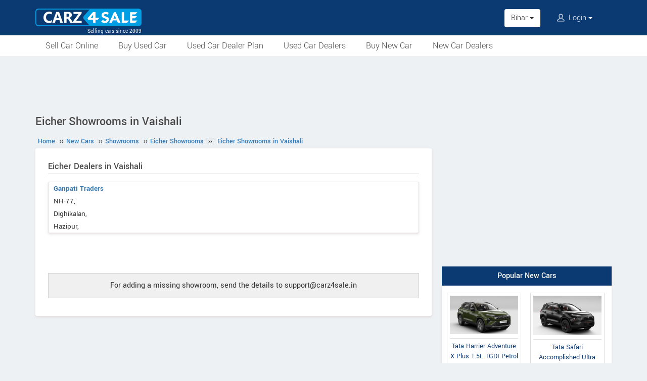

--- FILE ---
content_type: text/html; charset=UTF-8
request_url: https://www.carz4sale.in/new-car-showrooms/dealer/eicher/bihar/vaishali/
body_size: 4870
content:
<!DOCTYPE html>
<html lang="en" itemscope itemtype="https://schema.org/WebPage">
<head>
<meta charset="utf-8">
<link rel="shortcut icon" href="/favicon-192x192.png">
<meta name="viewport" content="width=device-width, initial-scale=1">
<link rel="manifest" href="/manifest.json">
<link rel="icon" type="image/png" sizes="192x192" href="/favicon-192x192.png">
<link rel="apple-touch-icon" sizes="57x57" href="/apple-icon-57x57.png">
<link rel="apple-touch-icon" sizes="60x60" href="/apple-icon-60x60.png">
<link rel="apple-touch-icon" sizes="72x72" href="/apple-icon-72x72.png">
<link rel="apple-touch-icon" sizes="76x76" href="/apple-icon-76x76.png">
<link rel="apple-touch-icon" sizes="114x114" href="/apple-icon-114x114.png">
<link rel="apple-touch-icon" sizes="120x120" href="/apple-icon-120x120.png">
<link rel="apple-touch-icon" sizes="144x144" href="/apple-icon-144x144.png">
<link rel="apple-touch-icon" sizes="152x152" href="/apple-icon-152x152.png">
<link rel="apple-touch-icon" sizes="180x180" href="/apple-icon-180x180.png">
<link rel="apple-touch-icon" sizes="192x192" href="/favicon-192x192.png">
<link rel="icon" type="image/png" sizes="32x32" href="/favicon-32x32.png">
<link rel="icon" type="image/png" sizes="96x96" href="/favicon-96x96.png">
<link rel="icon" type="image/png" sizes="16x16" href="/favicon-16x16.png">
<meta name="apple-mobile-web-app-capable" content="yes">
<meta name="apple-mobile-web-app-status-bar-style" content="black-translucent">
<meta name="apple-mobile-web-app-title" content="Carz4Sale">
<meta name="application-name" content="Carz4Sale">
<meta name="mobile-web-app-capable" content="yes">
<meta name="msapplication-TileColor" content="#0B3A72">
<meta name="msapplication-TileImage" content="/ms-icon-144x144.png">
<meta name="theme-color" content="#0B3A72">
<title>Eicher showrooms in Vaishali - Carz4Sale</title>
<meta property="og:title" itemprop="name" content="Eicher showrooms in Vaishali" />
<meta property="og:site_name" content="Carz4Sale" />
<meta name="description" property="og:description" itemprop="description" content="List of all Eicher dealers and showrooms in Vaishali, Bihar. Contact details, address and phone numbers of Eicher dealers in Vaishali" />
<meta name="keywords" content="Eicher" />
<link rel="canonical" href="https://www.carz4sale.in/new-car-showrooms/dealer/eicher/bihar/vaishali/" />
<meta property="og:url" content="https://www.carz4sale.in/new-car-showrooms/dealer/eicher/bihar/vaishali/" />
<link rel="stylesheet" type="text/css" href="/scripts/assets/bootstrap/3.3.7/css/bootstrap.min.css" />
<link rel="stylesheet" type="text/css" href="/style/t-56.css" />
<script type="text/javascript" src="/scripts/jquery-3.1.1.min.js"></script>
<script type="text/javascript" src="/scripts/c4s-v1.7.js"></script>
<script type="text/javascript" src="/scripts/4s-common-v6.4.js"></script>
<script type="text/javascript" src="/scripts/assets/bootstrap/3.3.7/js/bootstrap.min.js"></script>
<script type="text/javascript">
var g_sess_state = "Bihar";
</script>
<script async src="https://www.googletagmanager.com/gtag/js?id=G-B0464MYM42"></script>
<script>
window.dataLayer=window.dataLayer || [];
function gtag(){dataLayer.push(arguments);}
gtag('js',new Date());
gtag('config','G-B0464MYM42');
gtag('config','AW-1055345410');
</script>
<script>
!function(f,b,e,v,n,t,s)
{if(f.fbq)return;n=f.fbq=function(){n.callMethod?
n.callMethod.apply(n,arguments):n.queue.push(arguments)};
if(!f._fbq)f._fbq=n;n.push=n;n.loaded=!0;n.version='2.0';
n.queue=[];t=b.createElement(e);t.async=!0;
t.src=v;s=b.getElementsByTagName(e)[0];
s.parentNode.insertBefore(t,s)}(window,document,'script','https://connect.facebook.net/en_US/fbevents.js');
fbq('init','635955608899496');
fbq('track','PageView');
</script>
<noscript><img height="1" width="1" style="display:none" src="https://www.facebook.com/tr?id=635955608899496&ev=PageView&noscript=1" /></noscript>
</head>
<body>
<header>
<nav class="navbar navbar-default">
<div class="container">
<div class="navbar-header">
<div type="button" class="navbar-toggle collapsed" data-toggle="collapse" data-target="#bs-example-navbar-collapse-1" aria-expanded="false">
<img src="/style/images/icon-humberger-white.png" width="25" class="onshrink" alt="menu" />
<img src="/style/images/icon-humberger-white.png" width="25" class="normal" alt="menu" />
</div>
<a class="navbar-brand animated" href="/"><img src="/style/images/carz4sale-420.png" alt="Carz4Sale" /><span>Selling cars since 2009</span></a>
<div class="state-login-mbl-grp">

<div class="for-mbl mbl-stateview">
<div class="dropdown">
<button class="btn dropdown-toggle" type="button" data-toggle="dropdown"><img src="/style/images/icon-location.png" alt="Select Location" />Bihar <span class="caret"></span></button>
<ul class="dropdown-menu setStateMenu"></ul>
</div>
</div>
<div class="for-mbl mbl-loginview">
<div class="dropdown">

<button class="btn dropdown-toggle" type="button" data-toggle="dropdown"><img src="/style/images/icon-user.png" alt="Login" /> Login <span class="caret"></span></button>
<ul class="dropdown-menu">
<li><a href="/s.php">Login</a></li>
<li><a href="/signup.php">Sign Up</a></li>
</ul>
</div>
</div>
</div>
</div>
<div class="collapse navbar-collapse" id="bs-example-navbar-collapse-1">
<ul class="nav navbar-nav mbl-accnt">
<li class="state for-pc"><div class="dropdown"><button class="btn dropdown-toggle" type="button" data-toggle="dropdown">Bihar <span class="caret"></span></button><ul class="dropdown-menu setStateMenu"></ul></div></li><li class="user for-pc">
<div class="dropdown">

<button class="btn dropdown-toggle" type="button" data-toggle="dropdown"><img src="/style/images/icon-user.png" alt="Login" /> Login <span class="caret"></span></button>
<ul class="dropdown-menu">
<li><a href="/s.php">Login</a></li>
<li><a href="/signup.php">Sign Up</a></li>
</ul>
</div>
</li>
</ul>
<ul class="for-mbl mbl-list">
<div class="panel-group" id="accordion" role="tablist" aria-multiselectable="true">
<div class="panel panel-default"><a href="/used/sell/?st=Bihar"><p>Sell Car Online</p></a></div>
<div class="panel panel-default"><a href="/used/buy/cars-in-bihar/"><p>Buy Used Car</p></a></div>
<div class="panel panel-default"><a href="/dealer-plan.php"><p>Used Car Dealer Plan</p></a></div>
<div class="panel panel-default"><a href="/used/dealers/bihar/"><p>Used Car Dealers</p></a></div>
<div class="panel panel-default"><a href="/details/"><p>Buy New Car</p></a></div>
<div class="panel panel-default"><a href="/new-car-showrooms/"><p>New Car Dealers</p></a></div>
</div>
</ul>
</div>
</div>
<div class="for-mbl mobile-header2">
<div class="container">
</div>
<div>
<div class="mbl-navline3">
<div class="container">
<div class="sml-nav-box"><a href="/used/sell/?st=Bihar">Sell Car</a></div>
<div class="sml-nav-box"><a href="/used/buy/cars-in-bihar/">Buy Used Car</a></div>
<div class="sml-nav-box"><a href="/dealer-plan.php">Dealer Plan</a></div>
<div class="sml-nav-box"><a href="/details/">New Cars</a></div>
</div>
</div>
</div>
</div>
</nav>
<div id="nav-line2">
<div class="container">
<div class="for-pc">
<nav class="nav">
<ul>
<li><a href="/used/sell/?st=Bihar">Sell Car Online</a></li>
<li><a href="/used/buy/cars-in-bihar/">Buy Used Car</a></li>
<li><a href="/dealer-plan.php">Used Car Dealer Plan</a></li>
<li><a href="/used/dealers/bihar/">Used Car Dealers</a></li>
<li><a href="/details/">Buy New Car</a></li>
<li><a href="/new-car-showrooms/">New Car Dealers</a></li>
</ul>
</nav>
</div>
</div>
</div>
</header>

<script type="text/javascript">
initLocMenu();
</script>

<div id="bigb">
<center>
<script async src="https://pagead2.googlesyndication.com/pagead/js/adsbygoogle.js?client=ca-pub-2379055516974469" crossorigin="anonymous"></script>
<!-- misc-sites-970x90-1 -->
<ins class="adsbygoogle"
style="display:inline-block;width:970px;height:90px"
data-ad-client="ca-pub-2379055516974469"
data-ad-slot="1509743994"></ins>
<script>
(adsbygoogle = window.adsbygoogle || []).push({});
</script>
</center>
</div>
<a href="#" id="back-to-top"></a>

<div id="page" class="container">

    <style type="text/css">
    .boxRow .txtBox a{color:#337ab7;font-weight:bold;padding-bottom:0px;}
    </style>

    <div id="secondCol">
      <h1>Eicher Showrooms in Vaishali</h1>
      
  <ul itemscope itemtype="https://schema.org/BreadcrumbList" class="schBreadList">
      <li itemprop="itemListElement" itemscope itemtype="https://schema.org/ListItem">
        <a itemprop="item" href="https://www.carz4sale.in/"><span itemprop="name">Home</span></a>
        <meta itemprop="position" content="1" /> &#8250;&#8250;
      </li>
      <li itemprop="itemListElement" itemscope itemtype="https://schema.org/ListItem">
        <a itemprop="item" href="https://www.carz4sale.in/new/"><span itemprop="name">New Cars</span></a>
        <meta itemprop="position" content="2" /> &#8250;&#8250;
      </li>
      <li itemprop="itemListElement" itemscope itemtype="https://schema.org/ListItem">
        <a itemprop="item" href="https://www.carz4sale.in/new-car-showrooms/"><span itemprop="name">Showrooms</span></a>
        <meta itemprop="position" content="3" /> &#8250;&#8250;
      </li>
      <li itemprop="itemListElement" itemscope itemtype="https://schema.org/ListItem">
        <a itemprop="item" href="https://www.carz4sale.in/new-car-showrooms/dealer/eicher/"><span itemprop="name">Eicher Showrooms</span></a>
        <meta itemprop="position" content="4" /> &#8250;&#8250;
      </li>
      <li itemprop="itemListElement" itemscope itemtype="https://schema.org/ListItem">
        <a itemprop="item" href="https://www.carz4sale.in/new-car-showrooms/dealer/eicher/bihar/vaishali/"><span itemprop="name">Eicher Showrooms in Vaishali</span></a>
        <meta itemprop="position" content="5" />
      </li>
  </ul>
  
      <div class="content">
        <h2>Eicher Dealers in Vaishali</h2>
          <div class="boxRow">
            
            <div class="txtBox"><a href="/new-car-showrooms/dealer/eicher/bihar/vaishali/6368/ganpati-traders">Ganpati Traders</a>NH-77, <br />
Dighikalan, <br />
Hazipur,</div>
          </div><br /><br /><p class="speRBox">For adding a missing showroom, send the details to support@carz4sale.in</p>
      </div><!--End of content-->
    </div><!--End of secondCol--><div id="thirdCol">
<center>
<script async src="https://pagead2.googlesyndication.com/pagead/js/adsbygoogle.js?client=ca-pub-2379055516974469" crossorigin="anonymous"></script>
<!-- misc-sites-300x600-1 -->
<ins class="adsbygoogle"
style="display:block"
data-ad-client="ca-pub-2379055516974469"
data-ad-slot="3134501998"
data-ad-format="auto"
data-full-width-responsive="true"></ins>
<script>
(adsbygoogle = window.adsbygoogle || []).push({});
</script>
</center>
<div style="height:20px;"><!--gap--></div><center>
<div class="side-box">
<div class="head">Popular New Cars</div>
<div class="content side-tabs-pics">
<a href="/details/tata/harrier/harrier-adventure-x-plus-1-5l-tgdi-petrol-at/"><div class="oud"><div class="cib"><div><img src="/pictures/default/tata-harrier-adventure-x-plus-1-5l-tgdi-petrol-at/tata-harrier-adventure-x-plus-1-5l-tgdi-petrol-at-228.jpg" alt="Tata Harrier Adventure X Plus 1.5L TGDI Petrol AT" /></div><span>Tata Harrier Adventure X Plus 1.5L TGDI Petrol AT</span></div></div></a>
<a href="/details/tata/safari/safari-accomplished-ultra-red-dark-1-5l-tgdi-petrol-at-6str/"><div class="oud"><div class="cib"><div><img src="/pictures/default/tata-safari-accomplished-ultra-red-dark-1-5l-tgdi-petrol-at-6str/tata-safari-accomplished-ultra-red-dark-1-5l-tgdi-petrol-at-6str-228.jpg" alt="Tata Safari Accomplished Ultra Red Dark 1.5L TGDI Petrol AT 6STR" /></div><span>Tata Safari Accomplished Ultra Red Dark 1.5L TGDI Petrol AT 6STR</span></div></div></a>
<a href="/details/mahindra/xuv-3xo-ev/xuv-3xo-ev-ax5/"><div class="oud"><div class="cib"><div><img src="/pictures/default/mahindra-xuv-3xo-ev-ax5/mahindra-xuv-3xo-ev-ax5-228.jpg" alt="Mahindra XUV 3XO EV AX5" /></div><span>Mahindra XUV 3XO EV AX5</span></div></div></a>
<a href="/details/kia/seltos/seltos-x-line-1-5-t-gdi-7dct-petrol-2026/"><div class="oud"><div class="cib"><div><img src="/pictures/default/kia-seltos-x-line-1-5-t-gdi-7dct-petrol-2026/kia-seltos-x-line-1-5-t-gdi-7dct-petrol-2026-228.jpg" alt="Kia Seltos X-Line 1.5 T-GDi 7DCT Petrol 2026" /></div><span>Kia Seltos X-Line 1.5 T-GDi 7DCT Petrol 2026</span></div></div></a>
</div>
</div>
</center>
<div style="height:20px;"><!--gap--></div>
<center>
<a href="/used/sell/?st=Bihar"><img src="/pictures/static/sell-car-india.png" alt="Sell Car India" style="max-width:600px;width:100%" /></a>
<div class="side-box actBoxSide" style="max-width:600px;width:100%">
<div class="head"><a href="/used/sell/?st=Bihar">Sell Your Old Car Online</a></div>
<div class="content">
<p>Get the maximum possible price for your car.</p>
<div class="preBen">
<div>Why Sell Your Car With Carz4Sale?</div>
<ul>
<li>• Dedicated marketplace for used cars started in the year 2009.</li>
<li>• More than 50,000 cars sold till date.</li>
<li>• The usual time to sell a used car is typically between 1 day and 21 days.</li>
<li>• Zero commission on car sale.</li>
</ul>
<p><a href="/used/sell/?st=Bihar" class="button">Sell Your Car Now</a></p>
</div>
</div>
</div>
</center>
<div style="height:20px;"><!--gap--></div>
<center>
<div class="side-box">
<div class="head">Trending New Cars!!!</div>
<div class="content side-box-slideshows">
<a href="/details/tata/punch/punch-2026/"><div class="oud"><div class="cib"><div><img src="/pictures/default/tata-punch-2026/tata-punch-2026-228.jpg" alt="Tata Punch 2026" /></div><span>Tata Punch 2026</span></div></div></a>
<a href="/details/mahindra/xuv-7xo/xuv-7xo/"><div class="oud"><div class="cib"><div><img src="/pictures/default/mahindra-xuv-7xo/mahindra-xuv-7xo-228.jpg" alt="Mahindra XUV 7XO" /></div><span>Mahindra XUV 7XO</span></div></div></a>
<a href="/details/mg/hector/hector-2026/"><div class="oud"><div class="cib"><div><img src="/pictures/default/mg-hector-2026/mg-hector-2026-228.jpg" alt="MG Hector 2026" /></div><span>MG Hector 2026</span></div></div></a>
<a href="/details/kia/seltos/seltos-2026/"><div class="oud"><div class="cib"><div><img src="/pictures/default/kia-seltos-2026/kia-seltos-2026-228.jpg" alt="Kia Seltos 2026" /></div><span>Kia Seltos 2026</span></div></div></a>
</div>
</div>
</center>
<div style="height:20px;"><!--gap--></div><center>
<div class="side-box" id="sideBoxPics2Box">
<div class="head">Electric Cars in India</div>
<div class="content side-tabs-pics">
<a href="/details/mahindra/xuv-3xo-ev/xuv-3xo-ev/"><div class="oud"><div class="cib"><div><img src="/pictures/default/mahindra-xuv-3xo-ev/mahindra-xuv-3xo-ev-228.jpg" alt="Mahindra XUV 3XO EV" /></div><span>Mahindra XUV 3XO EV</span></div></div></a>
<a href="/details/mahindra/xev-9s/xev-9s-pack-two-above-70kwh/"><div class="oud"><div class="cib"><div><img src="/pictures/default/mahindra-xev-9s-pack-two-above-70kwh/mahindra-xev-9s-pack-two-above-70kwh-228.jpg" alt="Mahindra XEV 9S Pack Two Above 70kWh" /></div><span>Mahindra XEV 9S Pack Two Above 70kWh</span></div></div></a>
<a href="/details/mahindra/be/be-6-formula-e-edition-fe3/"><div class="oud"><div class="cib"><div><img src="/pictures/default/mahindra-be-6-formula-e-edition-fe3/mahindra-be-6-formula-e-edition-fe3-228.jpg" alt="Mahindra BE 6 Formula E Edition FE3" /></div><span>Mahindra BE 6 Formula E Edition FE3</span></div></div></a>
<a href="/details/porsche/cayenne/cayenne-turbo-electric/"><div class="oud"><div class="cib"><div><img src="/pictures/default/porsche-cayenne-turbo-electric/porsche-cayenne-turbo-electric-228.jpg" alt="Porsche Cayenne Turbo Electric" /></div><span>Porsche Cayenne Turbo Electric</span></div></div></a>
</div>
</div>
</center>
<div style="height:20px;"><!--gap--></div><center>
<div class="side-box" id="sideBoxPro2">
<div class="head"><a href="/car-finder/">Car Finder</a></div>
<div class="content tabsResources">
<div class="tNewsT"><a href="/car-finder/best-cars-under-5-lakh-in-india.php"><img src="/pictures/default/renault-kwid-rxe-1-0l-petrol/renault-kwid-rxe-1-0l-petrol-228.jpg" alt="Renault Kwid" />Best Cars Under 5 Lakhs in India</a></div></div>
</div>
</center>
<div style="height:20px;"><!--gap--></div><center>
<div class="side-box">
<div class="head">Most Read !!!</div>
<div class="content tabsResources">
<div class="tNewsT note-728"><a href="/news/top-upcoming-cars-in-india/"><img src="/pictures/thumbs/300/notes-728.jpg" />Top Upcoming Cars in India 2026 – Most Awaited Launches</a></div>
<div class="tNewsT note-727"><a href="/news/best-car-tyres-for-indian-roads/"><img src="/pictures/thumbs/300/notes-727.jpg" />Best Car Tyres for Indian Roads: Complete Buying Guide</a></div>
<div class="tNewsT note-726"><a href="/news/cheapest-hatchbacks-india-gst-cut-2025/"><img src="/pictures/thumbs/300/notes-726.jpg" />Top 5 Cheapest Hatchbacks in India Post-GST Cut (2025)</a></div>
</div>
</div>
</center>
<div style="height:20px;"><!--gap--></div><center>
<script async src="https://pagead2.googlesyndication.com/pagead/js/adsbygoogle.js?client=ca-pub-2379055516974469" crossorigin="anonymous"></script>
<!-- misc-sites-responsive-2 -->
<ins class="adsbygoogle"
style="display:block"
data-ad-client="ca-pub-2379055516974469"
data-ad-slot="2479157991"
data-ad-format="auto"
data-full-width-responsive="true"></ins>
<script>
(adsbygoogle = window.adsbygoogle || []).push({});
</script>
</center>
<div style="height:20px;"><!--gap--></div></div></div><footer>
<center>
<br /><a href="#" class="pwaInstallLink"><img src="/style/images/download-app-gb.png" alt="Install App" title="Install App" /></a>
</center>
<div class="pre-footer"><div class="footCont">
<div class="prefRow">
<div class="prefCol"><ul>
<li class="footer-title">Services</li>
<li><a href="/p.php">Used Car Selling Plans</a></li>
<li><a href="/loan/">Car Loan</a></li>
<li><a href="/dealer-plan.php">Used Car Dealer Plan</a></li>
<li><a href="/used-car-valuation.php">Used Car Valuation</a></li>
</ul></div>
<div class="prefCol"><ul>
<li class="footer-title">Used Cars</li>
<li><a href="/used/buy/cars-in-mumbai/">Mumbai</a> | <a href="/used/buy/cars-in-pune/">Pune</a></li>
<li><a href="/used/buy/cars-in-chennai/">Chennai</a> | <a href="/used/buy/cars-in-ernakulam/">Kochi</a></li>
<li><a href="/used/buy/cars-in-bangalore/">Bangalore</a> | <a href="/used/buy/cars-in-hyderabad/">Hyderabad</a></li>
<li><a href="/used/buy/cars-in-delhi/">Delhi</a> | <a href="/used/buy/cars-in-lucknow/">Lucknow</a></li>
</ul></div>
<div class="prefCol"><ul>
<li class="footer-title">New Cars</li>
<li><a href="/details/">Book New Car</a></li>
<li><a href="/compare/">Car Comparison</a></li>
<li><a href="/new-car-showrooms/">Dealer Locator</a></li>
</ul></div>
<div class="prefCol"><ul>
<li class="footer-title">About</li>
<li><a href="/help.php">Help</a> | <a href="/refund-policy.php">Refund Policy</a></li>
<li><a href="/about-us.php">About Us</a> | <a href="/contact_us.php">Contact</a></li>
<li><a href="/advertise_withus.php">Advertise</a></li>
<li><a href="/terms.php">T&C</a> | <a href="/privacypolicy.php">Privacy Policy</a></li>
</ul></div>
</div>
</div></div>
<div class="post-footer">
<div class="followBox krtPdts"><ul>
<li><a href="https://www.bikes4sale.in/" rel="nofollow"><img src="/style/images/bikes4sale-420.png" alt="Bikes4Sale" title="Bikes4Sale" /></a></li>
<li><a href="/"><img src="/style/images/carz4sale-420.png" alt="Carz4Sale" title="Carz4Sale" /></a></li>
</ul></div>
<div class="followBox"><ul>
<li><a href="https://www.facebook.com/Carz4Sale/" target="_blank"> <img src="/style/images/icon-facebook.png" alt="Facebook" /> </a></li>
<li><a href="https://www.instagram.com/carz4sale.in/" target="_blank"> <img src="/style/images/icon-instagram.png" alt="Instagram" /> </a></li>
</ul></div>
<div><p class="since">© Carz4Sale - Selling cars since 2009</p></div>
</div>
</footer>

<script type="text/javascript" src="/scripts/com-foot-v1.3.js"></script>
<script async src="https://pagead2.googlesyndication.com/pagead/js/adsbygoogle.js?client=ca-pub-2379055516974469" crossorigin="anonymous"></script>
</body></html>

--- FILE ---
content_type: text/html; charset=utf-8
request_url: https://www.google.com/recaptcha/api2/aframe
body_size: 182
content:
<!DOCTYPE HTML><html><head><meta http-equiv="content-type" content="text/html; charset=UTF-8"></head><body><script nonce="LCcC9d0zKaL_adVjvhvMUg">/** Anti-fraud and anti-abuse applications only. See google.com/recaptcha */ try{var clients={'sodar':'https://pagead2.googlesyndication.com/pagead/sodar?'};window.addEventListener("message",function(a){try{if(a.source===window.parent){var b=JSON.parse(a.data);var c=clients[b['id']];if(c){var d=document.createElement('img');d.src=c+b['params']+'&rc='+(localStorage.getItem("rc::a")?sessionStorage.getItem("rc::b"):"");window.document.body.appendChild(d);sessionStorage.setItem("rc::e",parseInt(sessionStorage.getItem("rc::e")||0)+1);localStorage.setItem("rc::h",'1768800286070');}}}catch(b){}});window.parent.postMessage("_grecaptcha_ready", "*");}catch(b){}</script></body></html>

--- FILE ---
content_type: application/javascript
request_url: https://www.carz4sale.in/scripts/c4s-v1.7.js
body_size: 32135
content:
var iNameBig='Car';
var arrModel={
'ACE':['Tractor','Other'],
'Afeela':['1','Other'],
'Agri King':['Tractor','Other'],
'Alfa Romeo':['Junior','Tonale','Stelvio','Giulia','Other'],
'AltiGreen':['E3W','E4W','Low Deck','High Deck','Other'],
'Ashok Leyland':['Stile','Other'],
'Aston Martin':['DB9','DBS','DBX','Rapide','V8 Vantage','V12 Vantage','Vanquish','Virage','Other'],
'Audi':['A3','A4','A5','A6','A7','A8','E5','Q2','Q3','Q5','Q7','R8','RS5','RS6','RS7','RS7 Sportback','RS Q8','S5 Sportback','S8','TT','Q8','e-tron','Other'],
'Austin':['Cambridge','Other'],
'Automobili Pininfarina':['Battista','B95','Other'],
'Bajaj':['Qute','Other'],
'Bavina':['Electric Car','Other'],
'Belarus':['Tractor','Other'],
'Bentley':['Arnage','Azure','Bentayga','Continental Flying Spur','Flying Spur','Continental GT','Continental GTC','Continental Super Sports','Mulsanne','Other'],
'BMW':['1-Series','2 Series','3-Series','4-Series','5-Series','6-Series','7-Series','8 Series','i4','i5','i7','i8','iX','iX1','iX3','i Vision Dee','M2','M3','M4','M5','M8','X1','X3','X4','X5','X6','X7','XM','Z3','Z4','Other'],
'Bugatti':['Veyron','Tourbillon','Other'],
'BYD':['e6','Atto','eMAX','Seal','Seagull','Sealion','Dolphin','Other'],
'Cadillac':['CTS','Escalade','Limousine','Other'],
'Captain':['Tractor','Other'],
'Caterham':['7','Other'],
'Cellestial E-Mobility':['Tractor','Other'],
'Changan':['A800','Alsvin','Benni EC260','Benni EV360','CS15','CS15 EV400','CS35','CS35 Plus','CS55','CS75','CS75 PHEV','CS75 Plus','CS85 Coupe','CS95','CX70','CX70T','Eado','Eado DT','Eado EV460','Eado PHEV','Eado XT','G10','Honor','Ossan','Raeton CC','S50','Star 5','Star 9','Other'],
'Chevrolet':['Aveo','Beat','Captiva','Corvette','Cruze','Enjoy','Fleetline','Forester','Impala','Optra','Sail','Silverado','Spark','Spin','Tavera','Tourer','Trailblazer','Other'],
'Chrysler':['300','Avenger','Grand Voyager','Other'],
'Cinque':['Levia','Other'],
'Citroen':['Aircross','Ami','C1','C3','C3 Aircross','Basalt','Berlingo','C4 Cactus Hatch','E-C3','Grand C4 Spacetourer','Spacetourer','C5 Aircross','Other'],
'Czinger':['21C','Other'],
'Dacia':['Spring','Sandero','Jogger','Duster','Bigster','Other'],
'Daewoo':['Cielo','Matiz','Nexia','Other'],
'Datsun':['Go','Go Plus','Redi-GO','Magnite','Other'],
'DC':['Avanti','Other'],
'Deutz-Fahr':['Tractor','Other'],
'Digitrac':['Tractor','Other'],
'Dodge':['Nitro','Charger','Durango','Hornet','Other'],
'Eicher':['Tractor','Other'],
'Escorts':['Tractor','Other'],
'Farmtrac':['Tractor','Other'],
'Fendt':['Tractor','Other'],
'Ferrari':['296 GTB','296','360','458','488','575 Superamerica','599 GTB Fiorano','612','812','California','F12berlinetta','F430','FF','F8','F80','SF90','GTC4Lusso','Monza SP1','Monza SP2','Portofino','Purosangue','Roma','Other'],
'Fiat':['500','600','1100','Abarth 595','Abarth Punto','Adventure','Avventura','Punto','Millicento','Linea','Palio','Petra','Siena','Urban Cross','Uno','Other'],
'Fisker':['Ocean','Other'],
'Force Motors Agricultural':['Tractor','Other'],
'Force Motors Commercial':['Trax','Traveller','Trump','Other'],
'Force Motors':['Force One','Gurkha','Other'],
'Ford':['Aspire','Bronco','Capri','Classic','Endeavour','Escort','Ecosport','Fiesta','Figo','Fusion','Freestyle','Ikon','Model T','Mondeo','Mustang','Zephyr','Other'],
'Gayam Motor Works GMW':['Urban ET','Taskman','eShaft','eCargo','Other'],
'Gensol':['EV'],
'GMC':['Hummer','Other'],
'Great Wall':['C30','H6','M4','R1 EV','Wingle 5','Wingle 5 Upgrade','Wingle 6','Wingle 7','Other'],
'Green Master':['Electric Car','Electric UTV','Mini Car','Wax Wing','Other'],
'Gromax':['Tractor','Other'],
'Haima':['Bird EV1','Other'],
'HAV':['Tractor','Other'],
'Haval':['H2','H6','H6 Sport','H6 Coupe','H9','F7x','Vision','Other'],
'Hennessey':['Venom F5','Other'],
'Hindustan Motors':['Ambassador','Contessa','Trekker','Other'],
'Hindustan':['Tractor','Other'],
'HiPhi':['A','X','Z','Other'],
'Holden':['Commodore','Other'],
'Honda':['Accord','Amaze','Brio','BR-V','City','Concerto','Civic','CRV','CR-X','Elevate','eN','Jazz','Mobilio','Prelude','Prologue','WR-V','Step WGN','Other'],
'Humber':['Hawk','Other'],
'Hummer':['H2','H3','Other'],
'Hyundai':['Accent','Alcazar','Aura','Creta','Eon','Elantra','Elite i20','Exter','Fluidic Verna 4S','Getz','i10','i20','i30 N','Ioniq','Kona','Nexo','Santro','Santa Fe','Sonata','Staria','Terracan','Tucson','Verna','Venue','Xcent','Other'],
'ICML':['Extreme','Rhino RX','Other'],
'IM':['5','6','Other'],
'Indo Farm':['Tractor','Other'],
'Isuzu':['D-Max V-Cross','D-Max S-Cab','D-Max Regular Cab','Hi-Lander','mu-X','MU7','Trooper','Other'],
'Jaecoo':['J7','J8','Other'],
'Jaguar':['XE','XF','XJ','XJ L','XK','F-Pace','F-Type','I-Pace','Type 00','Other'],
'Jeep':['Avenger','Compass','Cherokee','Kaiser','Meridian','Willys','Wrangler','Other'],
'Jidu':['01','07','Other'],
'John Deere':['Tractor','Other'],
'Josh':['Tractor','Other'],
'Kartar':['Tractor','Other'],
'Kia':['Carens','Clavis','EV6','EV9','EV3','Seltos','Seltos X-Line','Sonet','QYI','Carnival','KA4','K5','Soul','Stonic','Syros','Xceed','Niro','Other'],
'Kinetic Green':['DX','KG','KGU','Safar Smart','Safar Shakti','Safar Jumbo','Other'],
'Koenigsegg':['Agera','CC850','Jesko','Gemera','Regera','Sadairs Spear','Other'],
'KTM':['X-Bow','Other'],
'Kubota':['Tractor','Other'],
'Lamborghini':['Aventador','Fenomeno','Gallardo','Huracan','Murcielago','Revuelto','Temerario','Urus','Other'],
'Land Rover':['Defender','Discovery','Freelander','Range Rover','Range Rover Sport','Range Rover Velar','Range Rover Evoque','Sport','Other'],
'Leapmotor':['C10','T03'],
'Lexus':['ES','GS','GS 350','LC','LM','LS','LS 460','LX','LX 570','NX','RX','RX 450hL Luxury Petrol AT','SC','LF-ZC Concept','Other'],
'Lotus':['Elise','Emeya','Emira','Exige','Evora','Evija','Other'],
'Mahindra Electric':['eSupro','Treo','eAlfa Mini','Other'],
'Mahindra Tractors':['Tractor','Other'],
'Mahindra':['Armada','Alturas','Atom','Bolero','Blazo','BE','Classic','e2o','Jeep','Jeeto','KUV100','eKUV100','Marshal','Marazzo','NuvoSport','Quanto','REVAi','Scorpio','TUV300','XEV','XEV 9S','Xylo','XUV','XUV300','XUV400','XUV 500','XUV700','XUV 3XO','XUV 3XO EV','XUV 7XO','Renault Logan','Roxor','Thar','Verito','eVerito','Vision','Voyeger','Other'],
'Maini':['Reva','REVAi','Other'],
'Maruti Suzuki':['800','1000','A-Star','Alto','Baleno','Celerio','Ciaz','Dzire','Eeco','Ertiga','Escudo','Esteem','Estilo','eVX','e Vitara','Grand Vitara','Fronx','Gypsy','Ignis','Invicto','Jimny','Kizashi','Omni','Ritz','S-Presso','S-Cross','Stingray','Swift','SX4','XA Alpha','Versa','Victoris','Vitara Brezza','Wagon R','XL6','XL7','YRA','Zen','Futuro-e','Other'],
'Maserati':['Ghibli','GranCabrio','GranTurismo','Levante','Grecale','MCPura','Quattroporte','Other'],
'Massey Ferguson':['Tractor','Other'],
'Maybach':['57','57 S','62','Other'],
'Mazada':['Miata','RX-8','Sentia','Other'],
'Mazda':['CX-30','CX-50','CX-5','CX-90','CX-70','3','MX-5','Other'],
'McLaren':['750S','Artura','GTS','W1','Elva','Senna','Speedtail','765LT','Other'],
'McMurtry':['Speirling','Other'],
'Mean Metal Motors':['Azani','Other'],
'Mercedes-Benz':['190','A-Class','AMG GT','B-Class','C-Class','CL','CLA','CLE','CLK','CLS','CLS-Class','E-Class','EQ','EQA','EQB','EQG','G','G-Class','GL-Class','GLA','GLB','GLC','GLC Coupe','GLE','GLE Coupe','GLS','M-Class','MB-Class','ML-Class','R-Class','S-Class','S-Coupe','SDL','SL','SLC','SLS AMG','SLK','Viano','V-Class','Vision V','W123','Other'],
'MG':['Air EV','3','360','5','6','7','Astor','Comet','Cyberster','EZS','E200','eMG6','Gloster','GS','GT','G10','Hector','Hector Plus','HS','IM5','IM6','Majestor','Marvel X','Maxus D90','Mifa 9','M9','MG4','MG5','RC6','RX5','RX8','S5','Windsor EV','ZS','ZS EV','Other'],
'Mini':['Aceman','Cooper','Countryman','Convertible','Clubman','Electric','Other'],
'Mitsubishi':['Attrage','Cedia','Challenger','FTO','Galant','GTO','Lancer','Lancer Evolution','Montero','Outlander','Pajero','Xpander','Other'],
'Morris':['Minor','Other'],
'Naran':['Hyper Coupe','Other'],
'New Holland':['Tractor','Other'],
'Nibe Motors':['Saviour','E-Car','E-Passenger','E-Loader','E-Garbage','L3','L5','Other'],
'Nilu27':['Hypercar','Other'],
'Nissan':['Armada','Leaf','Rogue','350Z','370Z','Ariya','Bluebird','Cedric','Cima','Evalia','Fairlady 300 ZX','Gloria','Gravite','Infiniti','Jonga','Kicks','Laurel','Magnite','Micra','Safari Granroad','Serena','Sunny','Teana','Tekton','Terrano','X-Trail','GT-R','Other'],
'Omega Seiki':['Singha','Singha Max','Rage Plus','Stream','Other'],
'Opel':['Astra','Corsa','Vectra','Other'],
'Ozone Motors':['Alice','Other'],
'Pagani':['Huayra','Utopia','Zonda','Other'],
'Peugeot':['309','Other'],
'Piaggio':[],
'PMV':['Eas-E','Other'],
'Polestar':['2','3','4','Other'],
'Porsche':['718','911','Boxster','Carrera GT','Cayenne','Cayman','Macan','Panamera','Taycan','Other'],
'Powertrac':['Tractor','Other'],
'Pravaig':['Extinction','DEFY','Other'],
'PREET':['Tractor','Other'],
'Premier':['118','138 D','Padmini','Rio','Other'],
'Renault':['Arkana','Captur','Duster','Fluence','Koleos','Kwid','Kiger','Lodgy','Megane','Pulse','Scala','Scenic','Triber','TWIZY','K-ZE','Zoe','5','Other'],
'Reva':[],
'Rimac':['Nevera','Other'],
'Rivian':['R1S','R1T','R2','R3','Other'],
'Rolls-Royce':['Cullinan','Dawn','Drophead Coupe','Ghost','Phantom','Wraith','Spectre','Other'],
'SAAB':['9-3','Other'],
'SAN':['Storm','Other'],
'Sipani':['Montego','Montana','Other'],
'Skoda':['Enyaq iV','Epiq','Elroq','Fabia','Laura','Octavia','Kodiaq','Kamiq','Karoq','Kushaq','Kylaq','Rapid','Superb','Superb Sportline','Slavia','Monte Carlo','Yeti','Vision IN','Vision 7S','Other'],
'Smart':['Fortwo','Other'],
'Solis Yanmar':['Tractor','Other'],
'Sonalika':['Tractor','Other'],
'Ssangyong':['Rexton','Other'],
'SSC':['Tuatara','Other'],
'Standard':['Tractor','Other'],
'Strom':['R3','Other'],
'Studebaker':['Champion','Other'],
'Subaru':['Ascent','Impreza','J10','Forester','Solterra','Crosstrek','Outback','Other'],
'Swaraj':['Tractor','Other'],
'TAFE':['Tractor','Other'],
'Tata':['Aria','Altroz','Avinya','Bolt','Curvv','Estate','Gravitas','Hexa','Harrier','Indica','Indicab','Indigo','Manza','Movus','Nano','Nexon','Punch','Safari','Sierra','Sumo','Tiago','Tigor','TL','Venture','Vista Tech','Winger','Xenon XT','Zest','HBX','Other'],
'Tesla':['Model 3','Model S','Model X','Model Y','Cybertruck','Roadster','Other'],
'Toyota':['Alphard','bZ4X','Camry','Celica','Commuter','Corolla','Corona','Cressida','Cresta','Crown','Cynos','C-HR','Estima','Etios','FJ Cruiser','Fortuner','Glanza','Hiace','Highlander','Hilux','Innova','Innova Touring Sport','Innova Hycross','Land Cruiser','Mirai','Majesta','Mark II','MasterAce','MR2','Platinum Etios','Prius','Qualis','Rumion','RAV-4','Sera','Tercel','Urban','Urban Cruiser','Urban Cruiser Hyryder','Vellfire','Ventury','Yaris','X-Van Concept','Other'],
'Trakstar':['Tractor','Other'],
'Trishul':['Tractor','Other'],
'Triton':['Model H','Other'],
'Tshell':['Trident'],
'Vayve':['Eva','Other'],
'Vazirani':['Ekonk','Other'],
'Vega':['EVX','Other'],
'VinFast':['VF 3','VF 6','VF 7','VF 8','VF 9','Other'],
'Volkswagen':['1600','Ameo','Beetle','Caravelle','Cross Polo','Golf','GTI','ID.4','Jetta','Passat','Phaeton','Polo','Race Polo','Tiguan','Tiguan Allspace','Touareg','Taigun','Tayron','T-Roc','Vento','Virtus','ID. CROZZ','ID.7','ID. Every1','Other'],
'Volta':['80X','C650','Retro','Other'],
'Volvo':['C40','S60','S80','S90','V40','V70','V90','XC40','XC60','XC90','EX30','Other'],
'VST Shakti':['Tractor','Other'],
'Wey':['VV6','VV7','VV7 GT','VV7 PHEV','VV7 GT PHEV','03','05','Other'],
'Willys':['CJ3B','CJ-5','MB','Low Bonnet','Other'],
'Wings':['Robin','Other'],
'Xiaomi':['SU7','Other'],
'XXPlore':['Eco-Safari','Eco-Loader','Eco-Kids','E-Rickshaw','Other'],
'Yangwang':['U8','U9','Other'],
'Zeekr':['001','X','7X','MIX','Other'],
'Zetor':['Tractor','Other'],
'Other':[]
};

var arrVersion={
'Audi_e-tron':['e-tron Sportback','Other'],
'Audi_A3':['A3 Petrol','A3 Diesel','A3 35 TDI Technology Diesel AT','A3 35 TDI Premium Plus Diesel AT','A3 35 TFSI Premium Plus Petrol AT','A3 35 TFSI Technology Petrol AT','A3 Cabriolet','A3 Cabriolet 35 TFSI Petrol AT','A3 Cabriolet 40 TFSI','A3 35 TDI Attraction','A3 35 TDI Premium','A3 35 TDI Premium Plus Sunroof','A3 35 TDI Premium Plus','A3 35 TDI Premium Plus Sunroof','A3 35 TDI Technology','A3 35 TDI Technology Plus Sunroof','A3 40 TFSI Premium','A3 40 TFSI Premium Plus','A3 40 TFSI Premium Plus Sunroof','Other'],
'Audi_A4':['A4 Petrol','A4 Diesel','A4 30 TFSI Premium Plus Petrol AT','A4 30 TFSI Technology Petrol AT','A4 35 TDI Premium Plus Diesel AT','A4 35 TDI Technology Diesel AT','A4 1.8 T Multitronic','A4 1.8 TFSI','A4 1.8 TFSI Multitronic Premium','A4 1.8 TFSI Multitronic Premium Plus','A4 1.8 TFSI Multitronic Technology Pack','A4 2.0 TDI 143 bph','A4 2.0 TDI Multitronic','A4 2.0 TDI 177 bph Premium','A4 2.0 TDI 177 bph Premium Plus','A4 2.0 TDI 177 bph Premium Sport','A4 2.0 TDI 177 bph Technology Pack','A4 2.0 TDI Sline','A4 2.0 TDI Technology','A4 2.0 TFSI','A4 3.0 TDI quattro','A4 3.0 TDI quattro Premium','A4 3.0 TDI quattro Premium Plus','A4 3.0 TDI quattro Technology Pack','A4 3.2 FSI quattro','A4 30 TFSI Premium Plus','A4 30 TFSI Technology Pack','A4 35 TDI Premium','A4 35 TDI Premium Sport','A4 35 TDI Premium Sport Plus Sunroof','A4 35 TDI Premium Sunroof','A4 35 TDI Technology Pack','A4 35 TFSI Premium','A4 35 TFSI Premium Sunroof','A4 S4 3.0 TFSI quattro','A4 S4 3.0 TFSI quattro Technology Pack','Other'],
'Audi_A5':['A5 Petrol','A5 Diesel','A5 Sportback 40 TDI Diesel AT','A5 Cabriolet 40 TDI quattro Diesel AT','Other'],
'Audi_A6':['A6 Petrol','A6 Diesel','A6 35 TDI Technology Diesel AT','A6 35 TFSI Technology Petrol AT','A6 2.0 TDI Premium','A6 2.0 TDI Premium Plus','A6 2.0 TDI Technology Pack','A6 2.0 TFSi Premium','A6 2.0 TFSi Premium Plus','A6 2.0 TFSi Technology Pack','A6 2.5 TDI','A6 2.7 TDI','A6 2.8 FSI','A6 3.0 I Multitronic','A6 3.0 TDI quattro','A6 3.0 TDI quattro Premium','A6 3.0 TDI quattro Premium Plus','A6 3.0 TDI quattro Technology Pack','A6 3.0 TFSI quattro','A6 3.2 FSI quattro','A6 35 TDI Matrix','A6 35 TDI Premium','A6 35 TDI Technology','A6 35 TFSI','A6 35 TFSI Matrix','A6 35 TFSI Premium','A6 S6 4.0 TFSI','Other'],
'Audi_A7':['A7 Petrol','A7 Diesel','A7 Sportback 3.0 TDI quattro','Other'],
'Audi_A8':['A8 Petrol','A8 Diesel','A8','A8 55 TFSI quattro Tiptronic Petrol AT','A8 L 3.0 TDI quattro','A8 L 4.0 FSI quattro','A8 L 4.2 FSI quattro','A8 L 4.2 TDI quattro','A8 L 6.0 W12 quattro','A8 L 50 TDI','A8 L 50 TDI Plus','A8 L 60 TDI','A8 L 60 TFSI','A8 L W12','Other'],
'Audi_Q3':['Q3 Petrol','Q3 Diesel','Q3 30 TDI Premium AT FWD Diesel AT','Q3 30 TFSI Premium AT FWD Petrol AT','Q3 35 TDI quattro Technology Diesel AT','Q3 35 TDI quattro Premium Plus Diesel AT','Q3 2.0 TDI Base Grade','Q3 2.0 TDI quattro Dynamic','Q3 2.0 TDI quattro Premium','Q3 2.0 TDI quattro Premium Plus','Q3 2.0 TDI S Edition','Q3 2.0 TFSI quattro','Q3 30 TDI S','Q3 35 TDI Premium','Q3 35 TDI Premium Plus Sunroof','Q3 35 TDI Premium Plus Sunroof','Q3 35 TDI Technology','Q3 35 TDI Technology with Navigation','Other'],
'Audi_Q5':['Q5 Petrol','Q5 Diesel','Q5 40 TDI Quattro Premium Plus Diesel AT','Q5 40 TDI Quattro Technology Diesel AT','Q5 45 TFSI Quattro Premium Plus Petrol AT','Q5 45 TFSI Quattro Technology Petrol AT','Q5 2.0 TFSI','Q5 2.0 TDI','Q5 2.0 TDI quattro','Q5 2.0 TDI quattro Premium','Q5 2.0 TDI quattro Premium Plus','Q5 2.0 TDI quattro Technology Pack','Q5 2.0 TFSI quattro','Q5 2.0 TFSI quattro Premium','Q5 2.0 TFSI quattro Premium Plus','Q5 2.0 TFSI quattro Technology Pack','Q5 3.0 TDI','Q5 3.0 TDI quattro','Q5 3.0 TDI quattro Premium Plus','Q5 3.0 TDI quattro Technology Pack','Q5 30 TDI Design Edition','Q5 30 TDI Premium Edition','Q5 30 TDI Sports Edition','Q5 45 TDI Technology S Line','Other'],
'Audi_Q7':['Q7 Petrol','Q7 Diesel','Q7 45 TDI Technology Diesel AT','Q7 45 TDI quattro Premium Plus Diesel AT','Q7 45 TDI quattro Technology Diesel AT','Q7 45 TFSI Technology Petrol AT','Q7 45 TFSI quattto Premium Plus Petrol AT','Q7 45 TFSI quattto Technology Petrol AT','Q7 3.0 TDI Quattro','Q7 3.0 TDI quattro Premium','Q7 3.0 TDI quattro Premium Plus','Q7 3.0 TDI quattro Technology Pack','Q7 3.0 TFSI Quattro','Q7 3.6 FSI quattro','Q7 4.2 FSI quattro','Q7 4.2 TDI Quattro','Q7 35 TDI Premium','Q7 35 TDI Premium Plus Sunroof','Q7 35 TDI Premium Plus','Q7 35 TDI Premium Plus Sunroof','Q7 35 TDI Technology Pack','Q7 35 TDI Technology Pack Plus Sunroof','Q7 45 TDI Premium Plus','Q7 45 TDI Technology Pack','Q7 45 TDI Technology Pack Plus Sunroof','Other'],
'Audi_R8':['R8 Petrol','R8 V10 Plus Petrol AT','R8 4.2 V8 Coupe','R8 5.2 V10','R8 5.2 V10 Coupe','R8 5.2 V10 Plus','R8 5.2 V10 Spyder','R8 Convertible 5.2 FSI quattro Spyder','R8 Coupe 4.2 FSI quattro','R8 Coupe 4.2 FSI quattro R tronic','R8 Coupe 5.2','Other'],
'Audi_RS5':['RS5 4.2 Coupe','RS5 Coupe','RS5 Coupe 2.9L TFSI Petrol AT','Other'],
'Audi_RS6':['RS6 Avant','Other'],
'Audi_RS7':['RS7 Petrol','RS7 4.0 TFSI quattro Petrol AT','RS7 4.0 TFSI quattro Performance Petrol AT','Other'],
'Audi_RS7 Sportback':['RS7 Sportback 4.0 TFSI quattro','RS7 Sportback 4.0 TFSI quattro Tiptronic','Other'],
'Audi_S5 Sportback':['S5 Sportback 3.0 TFSI quattro','Other'],
'Audi_S8':['S8 5.2 V10','Other'],
'Audi_TT':['TT 1.8 TFSI Convertible','TT 1.8 TFSI Coupe','TT 2.0 TFSI quattro','TT 3.2 Coupe quattro','TT 45 TFSI','Other'],
'Audi_Q8':['Q8 Petrol','Q8 55 TFSI quattro Petrol AT','Other'],

'Austin_Cambridge':['A55','Other'],

'Aston Martin_DB9':['DB9 Coupe','DB9 Volante','Other'],
'Aston Martin_DBS':['DBS Coupe','DBS Volante','Other'],
'Aston Martin_Rapide':['Rapide LUXE','Other'],
'Aston Martin_V8 Vantage':['V8 Vantage Coupe','V8 Vantage N420','V8 Vantage Roadster','V8 Vantage S Coupe','Other'],
'Aston Martin_V12 Vantage':['V12 Vantage Coupe','Other'],
'Aston Martin_Vanquish':['Vanquish V12','Other'],
'Aston Martin_Virage':['Virage Volante','Other'],

'Bentley_Arnage':['Arnage R','Arnage RL','Other'],
'Bentley_Azure':['Azure Convertible','Other'],
'Bentley_Continental Flying Spur':['Continental Flying Spur Sedan','Continental Flying Spur V8','Continental Flying Spur W12','Other'],
'Bentley_Continental GT':['Continental GT Coupe','Continental GT Speed','Continental GT V8','Continental GT V8S','Continental GT Petrol DCT','Continental GT Convertible Petrol DCT','Continental GT V8 Petrol DCT','Continental GT V8 Convertible Petrol DCT','Other'],
'Bentley_Continental GTC':['Continental GTC Convertible','Continental GTC Speed','Continental GTC V8','Continental GTC V8S','Other'],
'Bentley_Continental Super Sports':['Continental Super Sports Convertible','Other'],
'Bentley_Mulsanne':['Mulsanne V8','Other'],
'Bentley_Bentayga':['Bentayga W12','Bentayga Hybrid AT','Bentayga Diesel AT','Bentayga V8 Petrol AT','Bentayga v8 design series Petrol AT','Bentayga Speed Petrol AT','Other'],

'BMW_1-Series':['1-Series 116i Hatchback','1-Series 118d Hatchback','1-Series 118d Sport Line','1-Series 118d Sport plus','Other'],
'BMW_3-Series':['3-Series 320d Gran Turismo Sport Diesel AT','3-Series 330i Gran Turismo M Sport Petrol AT','3-Series 320d Sport Diesel AT','3-Series 330i M Sport Petrol AT','3-Series 318d Sedan','3-Series 318d Touring','3-Series 320d','3-Series 320d GT Luxury Line','3-Series 320d GT Sport Line','3-Series 320d Highline Sedan','3-Series 320d Luxury Line','3-Series 320d Luxury Plus','3-Series 320d M Sport','3-Series 320d Prestige','3-Series 320d Sedan','3-Series 320d Sport Line','3-Series 320d Touring','3-Series 330d Sedan','3-Series 330d Touring','3-Series 316i Sedan','3-Series 318i Sedan','3-Series 318i Touring','3-Series 320i','3-Series 320i Luxury Line','3-Series 320i Prestige','3-Series 320i Sedan','3-Series 320i Touring','3-Series 325i','3-Series 325i Sedan','3-Series 325i Touring','3-Series 328i Sport Line','3-Series 330i','3-Series 330i Touring','3-Series 320Cd Convertible','3-Series 320Cd Coupe','3-Series 330Cd Convertible','3-Series 330Cd Coupe','3-Series 316Ci Coupe','3-Series 318Ci Convertible','3-Series 318Ci Coupe','3-Series 320Ci Convertible','3-Series 320Ci Coupe','3-Series 325Ci Convertible','3-Series 325Ci Coupe','3-Series 330Ci Convertible','3-Series 330Ci Coupe','3-Series 320Si Sedan','3-Series M3 Sedan','3-Series 325tds','Other'],
'BMW_4-Series':['4-Series M4 Coupe','Other'],
'BMW_5-Series':['5-Series 520d Luxury Line Diesel AT','5-Series 530i M Sport Petrol AT','5-Series 520d Luxury Line','5-Series 520d M Sport','5-Series 520d Modern Line','5-Series 520d Prestige','5-Series 520d Prestige Plus','5-Series 520d Sedan','5-Series 525d Luxury Plus','5-Series 525d Sedan','5-Series 525d Touring','5-Series 530d Highline Sedan','5-Series 530d M Sport','5-Series 530d Sedan','5-Series 530d Touring','5-Series GT 530d','5-Series GT 530d LE','5-Series GT 530d xDrive','5-Series 535d Sedan','5-Series 535d Touring','5-Series GT 535d','5-Series GT 535d xDrive','5-Series 520i Luxury Line','5-Series 520i Sedan','5-Series 523i Sedan','5-Series 523i Touring','5-Series 525i','5-Series 525i Sedan','5-Series 528i Sedan','5-Series 530i Sedan','5-Series 530i Touring','5-Series GT 535i','5-Series GT 535i xDrive','5-Series 540i Sedan','5-Series 550i Sedan','5-Series 550i Touring','5-Series GT 550i','5-Series GT 550i xDrive','5-Series 525 tds','5-Series M5','Other'],
'BMW_6-Series':['6-Series 630i Gran Turismo Luxury Line Petrol AT','6-Series 620d Gran Turismo Luxury Line Diesel AT','6-Series 630d Gran Turismo Luxury Line Diesel AT','6-Series 630d Gran Turismo M Sport Diesel AT','6-Series 640d Convertible','6-Series 640d Coupe','6-Series 640d Design Pure Experience','6-Series 640d Eminence','6-Series 640d Gran Coupe','6-Series 630i Convertible','6-Series 630i Coupe','6-Series 645i','6-Series 650i Convertible','6-Series 650i Coupe','6-Series Convertible','6-Series Coupe','6-Series M6 Gran Coupe','6-Series M6 Coupe','Other'],
'BMW_7-Series':['7-Series 730Ld DPE Signature Diesel AT','7-Series 740Li DPE Signature Petrol AT','7-Series 745Le xDrive Petrol Hybrid AT','7-Series M760Li xDrive Petrol AT','7-Series 730d Sedan','7-Series 745d Sedan','7-Series 728i','7-Series 730i Sedan','7-Series 740i Sedan','7-Series 750i Sedan','7-Series 760i Sedan','7-Series 730Ld','7-Series 730Ld DPE','7-Series 730Ld Eminence','7-Series 730Ld M Sport','7-Series 730Ld Prestige','7-Series 730Ld Sedan','7-Series 730Ld Signature','7-Series 730Li Sedan','7-Series 735Li','7-Series 740Li','7-Series 740Li Sedan','7-Series 750Li','7-Series 750Li DPE','7-Series 750Li Eminence','7-Series 750Li M Sport','7-Series 750Li Sedan','7-Series 760Li','7-Series 760Li Eminence','7-Series 760Li Sedan','7-Series Active Hybrid','Other'],
'BMW_i8':['i8','i8 1.5 Petrol','Other'],
'BMW_M2':['M2 Petrol','M2 Diesel','M2 Competition Petrol AT','Other'],
'BMW_M3':['M3 Petrol','M3 Diesel','M3 Convertible','M3 Coupe','Other'],
'BMW_M4':['M4 Petrol','M4 Diesel','M4 Coupe Petrol AT','Other'],
'BMW_M5':['M5','Other'],
'BMW_X1':['X1 Petrol','X1 Diesel','X1 sDrive20i xLine Petrol AT','X1 sDrive20d','X1 sDrive20d Expedition','X1 sDrive20d M Sport','X1 sDrive20d Sport Line','X1 sDrive20d xLine','X1 xDrive20d M Sport','X1 xDrive20d xLine','X1 sDrive18i','Other'],
'BMW_X3':['X3 Petrol','X3 Diesel','X3 xDrive20d Luxury Line Diesel AT','X3 xDrive30i Luxury Line Petrol AT','X3 xDrive20d','X3 xDrive 20d Expedition','X3 xDrive20d xLine','X3 xDrive 30d M Sport','X3 xDrive30d','X3 SAV 2.0d','X3 SAV 3.0d','X3 SAV 2.0i','X3 SAV 2.5i','X3 SAV 3.0i','X3 2.5si','Other'],
'BMW_X4':['X4 Petrol','X4 Diesel','X4 xDrive20d M Sport X Diesel AT','X4 xDrive30i M Sport X Diesel AT','X4 xDrive30d M Sport X Diesel AT','Other'],
'BMW_X5':['X5 Petrol','X5 Diesel','X5 xDrive30d Sport Diesel AT','X5 xDrive30d xLine Diesel AT','X5 xDrive40i M Sport Petrol AT','X5 M','X5 xDrive 30d','X5 xDrive 30d Expedition','X5 xDrive 30d M Sport','X5 xDrive30d Pure Experience','X5 xDrive 50i','X5 3.0d','X5 SAV 3.0d','X5 4.8i','X5 SAV 3.0i','X5 SAV 4.4i','X5 SAV 4.8is','Other'],
'BMW_X6':['X6 Petrol','X6 Diesel','X6 xDrive30d','X6 xDrive40d','X6 xDrive40d M Sport','X6 xDrive50i','X6 xDrive50i 1','X6 M Coupe','Other'],
'BMW_X7':['X7 Petrol','X7 Diesel','X7 xDrive30d DPE Signature Diesel AT','X7 xDrive40i Petrol AT','Other'],
'BMW_Z3':['Roadster Z3','Other'],
'BMW_Z4':['Z4 sDrive20i Petrol AT','Z4 M40i Petrol AT','Z4 sDrive35i','Z4 sDrive35i DPT','Z4 Coupe 3.0si','Z4 Roadster 2.0i','Z4 Roadster 2.5i','Z4 Roadster 2.5si','Z4 Roadster sDrive35i','Other'],

'Bugatti_Veyron':['Veyron 16.4 Grand sport','Other'],

'Cadillac_CTS':['CTS 3.6 AT','Other'],
'Cadillac_Escalade':['Escalade SUV','Other'],
'Cadillac_Limousine':['Limousine AT','Other'],

'Caterham_7':['7 Classic','Other'],

'Chevrolet_Aveo':['Aveo 1.4','Aveo E 1.4','Aveo LS 1.4','Aveo LS 1.4 Ltd','Aveo LT 1.4','Aveo LT 1.4 ABS','Aveo LT 1.6','Aveo LT 1.6 ABS','Aveo LT 1.6 Opt','Aveo CNG 1.4','Aveo U-VA 1.2','Aveo U-VA LS 1.2','Aveo U-VA LS 1.2 Techno','Aveo U-VA LT 1.2','Aveo U-VA LT 1.2 ABS','Aveo U-VA LT 1.2 ABS & Airbag','Other'],
'Chevrolet_Beat':['Beat PS','Beat LS','Beat LS LPG','Beat LT','Beat Diesel PS','Beat LT LPG','Beat Diesel LS','Beat Option Pack','Beat Diesel LT','Beat Diesel LT Option','Other'],
'Chevrolet_Captiva':['Captiva LT','Captiva LTZ AWD AT','Captiva LTZ AWD Xtreme','Captiva LTZ AWD 2.2','Other'],
'Chevrolet_Corvette':['Corvette 6.2L V8 AT','Corvette c6','Corvette ZR-1','Other'],
'Chevrolet_Cruze':['Cruze LT','Cruze LTZ','Cruze LTZ AT','Other'],
'Chevrolet_Enjoy':['Enjoy 1.3 LS 7 STR','Enjoy 1.3 LS 8 STR','Enjoy 1.3 LT 7 STR','Enjoy 1.3 LTZ 7 STR','Enjoy 1.3 TCDi LT 8 STR','Enjoy 1.3 TCdi LTZ 8 STR','Enjoy 1.4 LS 7 STR','Enjoy 1.4 LS 8 STR','Enjoy 1.4 LT 7 STR','Enjoy 1.4 LT 8 STR','Enjoy 1.4 LTZ 7 STR','Enjoy 1.4 LTZ 8 STR','Other'],
'Chevrolet_Fleetline':['Fleetline Master','Other'],
'Chevrolet_Forester':['Forester AWD','Other'],
'Chevrolet_Impala':['Impala LS','Other'],
'Chevrolet_Optra':['Optra 1.6','Optra 1.8','Optra 1.8 Design Edition','Optra LS 1.6','Optra LS 1.8','Optra LS AT 1.8','Optra LS Elite 1.6','Optra LT 1.8','Optra LT AT 1.8','Optra LT Royale 1.6','Optra CNG','Optra Elite 1.6','Optra Max 1.8','Optra Platinum 1.6','Optra Magnum LS 1.6','Optra Magnum LS 2.0 TCDi','Optra Magnum LT 1.6','Optra Magnum LT 2.0 TCDi','Optra Magnum MAX 1.6','Optra Magnum MAX 2.0 TCDi','Optra SRV 1.6','Optra SRV 1.6 Opt','Optra SRV TCDi 2.0','Other'],
'Chevrolet_Sail':['Sail Hatchback','Sail U-VA','Other'],
'Chevrolet_Silverado':['Silverado','Other'],
'Chevrolet_Spark':['Spark','Other'],
'Chevrolet_Spin':['Spin LTZ 1.5 AT','Other'],
'Chevrolet_Tavera':['Tavera','Other'],
'Chevrolet_Tourer':['Tourer','Other'],
'Chevrolet_Trailblazer':['Trailblazer','Trailblazer LTZ 2.8 4X4 AT','Trailblazer LT 3.6 4WD AT','Trailblazer 1.2 Petrol AT','Other'],

'Chrysler_300':['300 3.0 V8','300 C SRT-8 3.0 V6','Other'],
'Chrysler_Avenger':['Avenger 1.6 Saloon','Other'],
'Chrysler_Grand Voyager':['Grand Voyager 3.3 V6','Other'],

'Citroen_C1':['C1 Feel Petrol','C1 Flair Petrol','Other'],
'Citroen_C3':['C3 Feel Petrol','C3 Origins Petrol','C3 Flair Plus Petrol','Other'],
'Citroen_C3 Aircross':['C3 Aircross Feel Petrol','C3 Aircross Origins Petrol','C3 Aircross Flair Petrol','Other'],
'Citroen_Berlingo':['Berlingo Feel','Berlingo Flair','Berlingo XTR','Other'],
'Citroen_C4 Cactus Hatch':['C4 Cactus Hatch Flair Petrol','Other'],
'Citroen_Grand C4 Spacetourer':['Grand C4 Spacetourer Touch Plus Petrol','Grand C4 Spacetourer Feel Plus Petrol','Grand C4 Spacetourer Flair Plus Petrol','Other'],
'Citroen_Spacetourer':['Spacetourer Business Diesel AT','Spacetourer Feel Diesel','Spacetourer Flair Diesel','Spacetourer Business Lounge Diesel AT','Other'],
'Citroen_C5 Aircross':['C5 Aircross','C5 Aircross 2.0 L Diesel AT','C5 Aircross 1.2 L Petrol AT','C5 Aircross Hybrid','Other'],

'Changan_A800':['A800 1.6L 5MT','A800 1.5T 6AT','Other'],
'Changan_Alsvin':['Alsvin 1.5L Petrol AT','Other'],
'Changan_Benni EC260':['Benni EC260','Other'],
'Changan_Benni EV360':['Benni EV360','Other'],
'Changan_CS15 EV400':['CS15 EV400','Other'],
'Changan_CS15':['CS15 1.5L Petrol MT','CS15 1.5L Petrol DCT','Other'],
'Changan_CS35 Plus':['CS35 Plus 1.6T Petrol AT','Other'],
'Changan_CS35':['CS35 1.6L Petrol','Other'],
'Changan_CS55':['CS55 1.5T Petrol','CS55 1.5T Petrol AT','Other'],
'Changan_CS75 PHEV':['CS75 PHEV','Other'],
'Changan_CS75 Plus':['CS75 Plus 1.5L Petrol','CS75 Plus 2.0L Petrol AT','CS75 Plus Diesel','Other'],
'Changan_CS75':['CS75 1.5T Petrol','CS75 1.5T Petrol AT','Other'],
'Changan_CS85 Coupe':['CS85 Coupe 2.0T Petrol AT','Other'],
'Changan_CS95':['CS95 2.0T Petrol AT','Other'],
'Changan_CX70':['CX70 1.6L Petrol AT','Other'],
'Changan_CX70T':['CX70T 1.5L Petrol AT','Other'],
'Changan_Eado DT':['Eado DT 1.0T MT','Other'],
'Changan_Eado EV460':['Eado EV460','Other'],
'Changan_Eado PHEV':['Eado PHEV Hybrid','Other'],
'Changan_Eado XT':['Eado XT 1.6T Petrol AT','Other'],
'Changan_Eado':['Eado 1.6T Petrol AT','Other'],
'Changan_G10':['G10 4G15S Petrol','Other'],
'Changan_Honor':['Honor 1.5L','Other'],
'Changan_Ossan':['Ossan','Other'],
'Changan_Raeton CC':['Raeton CC 1.5L Petrol','Other'],
'Changan_S50':['S50 1.5L Petrol','Other'],
'Changan_Star 5':['Star 5 1.5L','Other'],
'Changan_Star 9':['Star 9 1.5L Petrol','Other'],

'Daewoo_Cielo':['CNG Cielo','CNG PS Cielo','GL Cielo','GLE Cielo','GLE AT Cielo','GLX Cielo','GLX AT Cielo','Std Cielo','Std PS Cielo','Other'],
'Daewoo_Matiz':['Matiz SA','Matiz SD','Matiz SE','Matiz SG','Matiz SP','Matiz SS','Other'],
'Daewoo_Nexia':['Nexia Deluxe','Nexia Std','Other'],

'Datsun_Go':['Go','Go A','Go A EPS','Go A O Petrol','Go D','Go D1','Go NXT','Go Style Edition','Go T','Go T O','Go T O VDC Petrol','Go T VDC Petrol','Go T CVT VDC Petrol','Go T O CVT VDC Petrol','Other'],
'Datsun_Go Plus':['Go Plus','Go Plus A','Go Plus A EPS','Go Plus A O Petrol','Go Plus D','Go Plus D1','Go Plus T','Go Plus T O','Go Plus T O VDC Petrol','Go Plus T VDC Petrol','Go Style Edition','Go Plus T CVT VDC Petrol','Go Plus T O CVT VDC Petrol','Other'],
'Datsun_Redi-GO':['Redi-GO','Redi-GO A','Redi-GO D','Redi-GO S','Redi-GO S 1.0L AMT Petrol','Redi-GO S-1.0L Petrol','Redi-GO S-800cc Petrol','Redi-GO Sport','Redi-GO T','Redi-GO T O','Other'],
'Datsun_Magnite':['Magnite Petrol','Magnite Diesel','Other'],

'Dodge_Nitro':['Nitro AT','Other'],

'Fiat_500':['500 Lounge','500 Sport','Other'],
'Fiat_1100':['1100 Petrol','Other'],
'Fiat_Abarth 595':['Abarth 595 Competizione','Other'],
'Fiat_Abarth Punto':['Abarth Punto','Abarth Punto 1.4 T-Jet Petrol','Abarth Punto Active Fire Petrol','Other'],
'Fiat_Adventure':['Adventure Sport 1.6','Other'],
'Fiat_Avventura':['Avventura Active 1.4','Avventura Active Multijet 1.3','Avventura Dynamic 1.4','Avventura Dynamic Multijet 1.3','Avventura Emotion Multijet 1.3','Avventura T-Jet 1.4','Avventura Urban Cross Active Multijet 1.3','Avventura Urban Cross Dynamic Multijet 1.3','Avventura Urban Cross Emotion T-Jet 1.4','Other'],
'Fiat_Punto':['Punto Active','Punto Active Diesel','Punto 1.2 Dynamic','Punto 1.3 Dynamic Diesel','Punto 1.4 Emotion','Punto 1.3 Emotion Diesel','Punto Evo Active 1.2','Punto Evo Active Multijet 1.3','Punto Evo Active Multijet 1.3 90 hp','Punto Evo Dynamic 1.2','Punto Evo Dynamic Multijet 1.3','Punto Evo Dynamic Multijet 1.3 90 hp','Punto Evo Emotion 1.4','Punto Evo Emotion Multijet 1.3','Punto Evo Emotion Multijet 1.3 90 hp','Punto Evo Multijet 1.3 90 hp','Punto Evo Sportivo 1.3','Punto Pure 1.2 Petrol','1.3 Diesel Punto Pure','Punto Evo Dynamic Fire Petrol','Other'],
'Fiat_Millicento':['Millicento','Other'],
'Fiat_Linea':['Linea Petrol','Linea Diesel','Linea Active 1.4L Fire Petrol','Linea Active 1.3L Multijet Diesel','Linea Dynamic 1.4L Fire Petrol','Linea Dynamic 1.3L Multijet Diesel','Linea Emotion 1.3L Multijet Diesel','Linea Classic 1.3 L Multijet Classic','Linea Classic 1.3 L Multijet Classic Plus','Linea Classic 1.4 LP Classic','Linea Emotion 1.4L T-jet Petrol','Other'],
'Fiat_Palio':['Palio 1.2 EL','Palio 1.2 EL PS','Palio 1.2 ELX','Palio 1.2 Sport','Palio 1.6 GTX','Palio 1.6 GTX SP','Palio 1.6 S10','Palio Adventure 1.6','Palio Adventure 1.9 D','Palio Weekend 1.6','Palio Weekend 1.6 SP','Palio D EL 1.9 PS','Palio D ELX 1.9','Palio D ELX 1.9 SP','Palio NV 1.2 EL','Palio NV 1.2 EL PS','Palio NV 1.2 ELX','Palio NV 1.2 Sport','Palio NV 1.6 Sport','Palio Stile SD 1.3','Palio Stile SDE 1.3','Palio Stile SDX 1.3','Palio Stile SL 1.1','Palio Stile SLE 1.1','Palio Stile SLX 1.1','Palio Stile Sport 1.6','Other'],
'Fiat_Petra':['Petra EL 1.2','Petra EL 1.6 PS','Petra ELX 1.2 PS','Petra ELX 1.6 PS','Petra D EL 1.9 PS','Petra D ELX 1.9 PS','Other'],
'Fiat_Siena':['Siena ED 1.2','Siena EL 1.2 PS','Siena EL 1.6','Siena EL 1.7 PS','Siena ELX 1.2','Siena ELX 1.2 SP','Siena ELX 1.6','Siena ELX 1.7 PS','Siena EX 1.2','Siena Maestro 1.6','Siena Maestro 1.6 SP','Other'],
'Fiat_Urban Cross':['Urban Cross Diesel','Urban Cross Emotion 1.3L Multijet Diesel','Other'],
'Fiat_Uno':['Uno EL 1.2','Uno EL 1.2 AC','Uno EL 1.7','Uno EL 1.7 AC','Uno ELX 1.2 AC','Uno ELX 1.7 AC','Uno Diesel','Uno Diesel AC','Uno Jubilee AC','Uno Jubilee AC D','Uno Petrol','Uno Petrol AC','Uno Trend 1.2 AC','Uno Trend 1.7 AC','Uno PS D','Other'],

'Ford_Aspire':['Aspire Petrol','Aspire Diesel','Aspire Ambiente 1.2 Ti-VCT','Aspire Ambiente 1.5 TDCi','Aspire Titanium 1.2 Ti-VCT','Aspire Titanium 1.5 Ti-VCT AT','Aspire Titanium Plus 1.2 Ti-VCT','Aspire Titanium Plus 1.5 TDCi','Aspire Titanium 1.5 TDCi','Aspire Trend 1.2 Ti-VCT','Aspire Trend 1.5 TDCi','Aspire 1.2 Petrol Ambiente MT','Aspire 1.2 Petrol Titanium Plus MT','Aspire 1.2 Petrol Trend Plus MT','Aspire 1.5 Petrol Titanium AT','Aspire 1.2 Petrol Trend MT','Aspire 1.2 Petrol Titanium MT','Aspire 1.2 Petrol Titanium Blu MT','Aspire 1.5 Diesel Titanium Plus MT','Aspire 1.5 Diesel Ambiente MT','Aspire 1.5 Diesel Trend MT','Aspire 1.5 Diesel Titanium MT','Aspire 1.5 Diesel Trend Plus MT','Aspire 1.5 Diesel Titanium Blu MT','Other'],
'Ford_Capri':['Capri 1.6 Petrol','Other'],
'Ford_Classic':['Classic 1.6 Duratec LXi','Classic 1.6 Duratec CLXi','Classic 1.6 Duratec Titanium','Classic 1.4 Duratorq LXi','Classic 1.4 Duratorq CLXi','Classic 1.4 Duratec Titanium','Other'],
'Ford_Endeavour':['Endeavour','Endeavour 3.0L 4X4 AT','Endeavour 3.0L 4X2 AT','Endeavour 2.5L 4X2 MT','Endeavour 2.2L Diesel Titanium 4x2 MT','Endeavour 2.2L Diesel Titanium Plus 4x2 AT','Endeavour 3.2L Diesel Titanium Plus 4x4 AT','Other'],
'Ford_Escort':['Escort','Escort Alpha 1.6','Escort LX 1.3','Escort LX 1.8','Escort Orion 1.8','Escort Sport-E 1.6','Escort Std 1.3','Escort Std 1.8','Other'],
'Ford_Ecosport':['Ecosport Petrol','Ecosport Diesel','EcoSport 1.5 Petrol Ambiente MT','EcoSport 1.5 Petrol Trend MT','EcoSport 1.5 Petrol Titanium MT','EcoSport 1.5 Petrol Titanium Plus MT','EcoSport 1.5 Petrol Titanium Plus AT','EcoSport 1.5 Petrol Thunder MT','EcoSport 1.0 Petrol S MT','EcoSport 1.5 Diesel Ambiente MT','EcoSport 1.5 Diesel Trend MT','EcoSport 1.5 Diesel Titanium MT','EcoSport 1.5 Diesel Titanium Plus MT','EcoSport 1.5 Diesel Thunder MT','EcoSport 1.5 Diesel S MT','Other'],
'Ford_Fiesta':['Fiesta Petrol','Fiesta Diesel','Fiesta EXi 1.4','Fiesta EXi 1.4 Durasport','Fiesta EXi 1.4 Ltd','Fiesta EXi 1.4 TDCi','Fiesta EXi 1.4 TDCi Ltd','Fiesta EXi 1.6','Fiesta EXi 1.6 Duratec Ltd','Fiesta S 1.6','Fiesta SXi 1.4 TDCi','Fiesta SXi 1.4 TDCi ABS','Fiesta SXi 1.6','Fiesta SXi 1.6 ABS','Fiesta LE 1.6','Fiesta ZXi 1.4','Fiesta ZXi 1.4 Duratec','Fiesta ZXi 1.4 Ltd','Fiesta ZXi 1.4 TDCi','Fiesta ZXi 1.4 TDCi ABS','Fiesta ZXi 1.4 TDCi Ltd','Fiesta ZXi 1.6','Fiesta ZXi 1.6 ABS','Fiesta ZXi 1.6 Durasport','Fiesta ZXi 1.6 Durasport ABS','Fiesta ZXi 1.6 Leather','Fiesta 1.5 TiVCT Petrol Ambiente','Fiesta 1.5 TiVCT Petrol Titanium Plus','Fiesta 1.5 TiVCT Petrol Style AT','Fiesta 1.5 TiVCT Petrol Titanium Plus AT','Fiesta 1.5 TDCi Diesel Style','Fiesta 1.5 TDCi Diesel Titanium Plus','Fiesta Ambiente Diesel','Fiesta Ambiente Petrol','Fiesta Style Diesel','Fiesta Style Petrol AT','Fiesta Style Petrol MT','Fiesta Titanium Diesel','Fiesta Titanium Plus Diesel','Fiesta Titanium Plus Petrol','Fiesta Titanium Plus Petrol AT','Fiesta Trend Diesel','Fiesta Classic CLXi 1.4 TDCi','Fiesta Classic CLXi 1.6','Fiesta Classic LXi 1.4 TDCi','Fiesta Classic LXi 1.6','Fiesta Classic SXi 1.4 TDCi','Fiesta ClassicSXi 1.6','Other'],
'Ford_Figo':['Figo Petrol','Figo Diesel','Figo 1.2 Duratec EXI','Figo 1.2 Duratec ZXI','Figo 1.2 Duratec Titanium','Figo 1.4 Duratorq LXI','Figo 1.4 Duratorq EXI','Figo 1.4 Duratorq ZXI','Figo 1.4 Duratorq Titanium','Figo Ambiente 1.2 Ti-VCT','Figo Ambiente 1.5 TDCi','Figo Base 1.2 Ti-VCT','Figo Base 1.5 TDCi','Figo Celebration Edition Diesel','Figo Celebration Edition Petrol','Figo Titanium 1.2 Ti-VCT','Figo Titanium 1.5 Ti-VCT AT','Figo Titanium Plus 1.2 Ti-VCT','Figo Titanium Plus 1.5 TDCi','Figo Titanium1.5 TDCi','Figo Trend 1.2 Ti-VCT','Figo Trend 1.5 TDCi','Figo 1.2 Petrol Ambiente MT','Figo 1.5 Petrol Titanium AT','Figo 1.2 Petrol Titanium Blu MT','Figo 1.2 Petrol Titanium MT','Figo 1.5 Diesel Ambiente MT','Figo 1.5 Diesel Titanium MT','Figo 1.5 Diesel Titanium Blu MT','Other'],
'Ford_Fusion':['Fusion Petrol','Fusion Diesel','Fusion Plus','Fusion Plus ABS','Fusion 1.4 TDCi Diesel','Fusion 1.6 Petrol','Fusion Plus Diesel','Fusion Plus Petrol','Other'],
'Ford_Freestyle':['Freestyle Petrol','Freestyle Diesel','Freestyle 1.2 Petrol Trend MT','Freestyle 1.2 Petrol Ambiente MT','Freestyle 1.2 Petrol Trend Plus MT','Freestyle 1.2 Petrol Titanium MT','Freestyle 1.2 Petrol Titanium Plus MT','Freestyle 1.5 Diesel Ambiente MT','Freestyle 1.5 Diesel Trend Plus MT','Freestyle 1.5 Diesel Titanium MT','Freestyle 1.5 Diesel Titanium Plus MT','Other'],
'Ford_Ikon':['Ikon','Ikon 1.3 CLXi','Ikon 1.3 CLXi NXt','Ikon 1.3 CLXi NXt Finesse','Ikon 1.3 EXi','Ikon 1.3 Flair','Ikon 1.3 Flair Josh100','Ikon 1.3 IRIS','Ikon 1.3 LXi NXt','Ikon 1.6 CLXi','Ikon 1.6 EXi','Ikon 1.6 EXi Josh100','Ikon 1.6 EXi NXt','Ikon 1.6 SXi','Ikon 1.6 SXi NXt','Ikon 1.6 Rally Sport','Ikon 1.6 ZXi','Ikon 1.6 ZXi Josh100','Ikon 1.6 ZXi NXt','Ikon 1.8 EXi','Ikon 1.8 EXi NXt','Ikon 1.8 SXi','Ikon 1.8 SXi NXt','Ikon 1.8 ZXi','Ikon 1.8 ZXi NXt','Ikon DuraTorq 1.4 TDCi','Ikon Rocam 1.3','Other'],
'Ford_Model T':['Model T Petrol','Other'],
'Ford_Mondeo':['Mondeo','Other'],
'Ford_Mustang':['Mustang GT Fastback 5.0L v8','Mustang Mach-E','Mustang Mach-E Select','Mustang Mach-E Premium','Mustang Mach-E First Edition','Mustang Mach-E California Route 1','Mustang Mach-E GT','Other'],
'Ford_Zephyr':['Zephyr Petrol','Other'],

'Force Motors_Force One':['Force One','Other'],
'Force Motors_Gurkha':['Gurkha','Gurkha Xtreme 3 Door Diesel','Gurkha Xplorer 3 Door Diesel','Gurkha Xplorer 5 Door Diesel','Gurkha Xpedition 5 Door Diesel','2020 Gurkha Diesel','Other',],
'Force Motors_Trax':['Trax Cruiser','Trax Gurkha','Other'],
'Force Motors_Traveller':['Traveller','Other'],
'Force Motors_Trump':['Trump','Other'],
'Force Motors_Tractor':['Tractor','Other'],

'Ferrari_360':['360 Spider','Other'],
'Ferrari_458':['458 Italia','458 Speciale','Other'],
'Ferrari_488':['488 GTB','488 Spider','488 Pista V8 Petrol AT','488 Pista Spider V8 Petrol AT','Other'],
'Ferrari_575 Superamerica':['575 Superamerica Coupe','Other'],
'Ferrari_599 GTB Fiorano':['599 GTB Fiorano Coupe','Other'],
'Ferrari_612':['612 Scaglietti','Other'],
'Ferrari_812':['812 Superfast V12 Petrol AT','812 GTS V12 Petrol AT','Other'],
'Ferrari_California':['California Convertible','California T','Other'],
'Ferrari_F12berlinetta':['F12berlinetta V12','Other'],
'Ferrari_F430':['F430 Coupe','F430 Spider','Other'],
'Ferrari_FF':['FF 6.3L V12','Other'],
'Ferrari_F8':['F8 Spider V8 Turbocharged Petrol AT','Other'],
'Ferrari_GTC4Lusso':['GTC4Lusso V12 Petrol AT','GTC4Lusso T V8 Petrol AT','Other'],
'Ferrari_Portofino':['Portofino V8 Petrol AT','Other'],

'Hindustan Motors_Ambassador':['Ambassador Avigo 1800 ISZ MPFI','Ambassador Avigo 2000 DSZ','Ambassador Classic 1500 DSL','Ambassador Classic 1500 DSL AC','Ambassador Classic 1800 ISZ','Ambassador Classic 1800 ISZ AC','Ambassador Classic 1800 ISZ AC CNG','Ambassador Classic 1800 ISZ CNG','Ambassador Classic 1800 ISZ MPFI','Ambassador Classic 1800 ISZ MPFI AC','Ambassador Classic 1800 ISZ MPFI AC PS','Ambassador Classic 1800 ISZ MPFI PS','Ambassador Classic 2000 DSZ','Ambassador Classic 2000 DSZ AC','Ambassador Classic 2000 DSZ AC PS','Ambassador Classic Nova Diesel','Ambassador Classic Nova Diesel Deluxe','Ambassador Classic Nova Petrol','Ambassador Grand 1800 ISZ CNG','Ambassador Grand 1800 ISZ MPFI','Ambassador Grand 1800 ISZ MPFI PW CL','Ambassador Grand 1800 ISZ MPFI PW CL CNG','Ambassador Grand 2000 DSZ','Ambassador Grand 2000 DSZ PW CL','Other'],
'Hindustan Motors_Contessa':['Contessa 1.8 GL Classic','Contessa 1.8 GLX','Contessa 2.0 DSL','Other'],

'Holden_Commodore':['Commodore 3.6 AT','Other'],

'Honda_Accord':['Accord','Accord 1.8 MT','Accord 2.0 AT','Accord 2.3 VTi AT','Accord 2.3 VTi MT','Accord 2.3 VTi-L AT','Accord 2.3 VTi-L MT','Accord 2.4 AT','Accord 2.4 Elegance AT','Accord 2.4 Elegance MT','Accord 2.4 Inspire AT','Accord 2.4 Inspire MT','Accord 2.4 iVtec AT','Accord 2.4 iVtec MT','Accord 2.4 MT','Accord 2.4 VTi-L AT','Accord 2.4 VTi-L MT','Accord 3.0 V6 AT','Accord 3.5 V6','Accord 3.5 V6 Inspire','Accord EX Sunroof','Accord MT','Accord AT','Accord V6 AT','Accord Hybrid Petrol','Other'],
'Honda_Amaze':['Amaze Petrol','Amaze Diesel','Amaze 1.2 E i-VTEC','Amaze 1.2 E i-VTEC Opt','Amaze 1.2 S AT i-VTEC','Amaze 1.2 S AT i-VTEC Opt','Amaze 1.2 S i-VTEC','Amaze 1.2 S i-VTEC Opt','Amaze 1.2 S Plus i-VTEC','Amaze 1.2 EX i-VTEC','Amaze 1.2 SX i-VTEC','Amaze 1.2 VX AT i-VTEC','Amaze 1.2 VX i-VTEC','Amaze 1.2 VX O i-VTEC','Amaze 1.5 E i-DTEC','Amaze 1.5 E i-DTEC Opt','Amaze 1.5 S i-DTEC','Amaze 1.5 S i-DTEC Opt','Amaze 1.5 EX i-DTEC','Amaze 1.5 SX i-DTEC','Amaze 1.5 VX i-DTEC','Amaze 1.5 VX O i-DTEC','Amaze E MT Petrol','Amaze S MT Petrol','Amaze S CVT Petrol','Amaze V MT Petrol','Amaze V CVT Petrol','Amaze VX MT Petrol','Amaze VX CVT Petrol','Amaze VX MT Petrol Exclusive Edition','Amaze VX MT Petrol ACE Edition','Amaze VX CVT Petrol ACE Edition','Amaze E MT Diesel','Amaze S MT Diesel','Amaze V MT Diesel','Amaze S CVT Diesel','Amaze VX MT Diesel','Amaze VX MT Diesel Exclusive Edition','Amaze VX MT Diesel ACE Edition','Amaze V CVT Diesel','Amaze VX CVT Diesel','Amaze VX CVT Diesel ACE Edition','Other'],
'Honda_Brio':['Brio Petrol','Brio Diesel','Brio E MT','Brio EX MT','Brio S MT','Brio S O MT','Brio V MT','Brio S O AT','Brio V AT','Brio VX Petrol','Brio VX AT Petrol','Other'],
'Honda_BR-V':['BR-V E Diesel','BR-V E Petrol','BR-V S Diesel','BR-V S Petrol','BR-V V CVT Petrol','BR-V V Diesel','BR-V V Petrol','BR-V VX Diesel','BR-V VX Petrol','Other'],
'Honda_City':['City Petrol','City Diesel','City 1.3 DX','City 1.3 EXi','City 1.3 LXi','City 1.5 Corporate MT','City 1.5 E MT','City 1.5 S AT','City 1.5 S MT','City 1.5 V AT','City 1.5 V AT Exclusive','City 1.5 V AT Sunroof','City 1.5 V MT','City 1.5 V MT Exclusive','City 1.5 V MT Sunroof','City 1.5 EXi','City 1.5 EXi New','City 1.5 EXi AT','City 1.5 EXi-S','City 1.5 GXi','City 1.5 GXi CVT','City E Diesel','City S Diesel','City SV','City SV CVT','City SV Diesel','City V','City V Diesel','City V AT AVN','City V MT AVN','City V MT CNG Compatible','City VX','City VX O MT','City VX O MT BL','City VX O MT BL Diesel','City VX O MT Diesel','City VX CVT Petrol','City VX Diesel','City VTEC','City Corporate','City E','City S','City V MT','City V AT','City V AVN','City V Sunroof MT','City V Sunroof AT','City ZX CVT','City ZX EXi','City ZX GXi','City ZX VTEC','City ZX VTEC Plus','City SV MT Petrol','City VX MT Petrol','City V CVT Petrol','City ZX MT Petrol','City SVMT Diesel','City VMT Diesel','City VXMT Diesel','City ZX MT Diesel','City 2020 1.0 Turbo S CVT','City 2020 1.0 Turbo V CVT','City 2020 1.0 Turbo SV CVT','City 2020 1.0 Turbo RS CVT','Other'],
'Honda_Concerto':['Concerto Ex 1.6 MT','Other'],
'Honda_Civic':['Civic Petrol','Civic Diesel','Civic 1.8E MT','Civic 1.8S AT','Civic 1.8S MT','Civic 1.8V AT','Civic 1.8V AT Sunroof','Civic 1.8V MT','Civic 1.8V MT Sunroof','Civic Hybrid','Civic Sport','Civic V CVT Petrol','Civic VX CVT Petrol','Civic ZX CVT Petrol','Civic VX MT Diesel','Civic ZX MT Diesel','Other'],
'Honda_CRV':['CRV Petrol','CRV Diesel','CRV 2.0 AT','CRV 2.4 AT','CRV 2.4 MT','CRV 2.0 2WD','CRV 2.0L 2WD MT','CRV 2.0L 2WD AT','CRV 2.4L 4WD AT','CRV 2.4L 4WD AT AVN','CR-V 1.6 9AT Diesel','CR-V 1.6 AWD 9AT Diesel','CR-V 2.0 CVT Petrol','CR-V Petrol 2WD CVT','CR-V Diesel 2WD AT','CR-V Diesel 4WD AT','Other'],
'Honda_CR-X':['CR-X Petrol','Other'],
'Honda_Jazz':['Jazz Petrol','Jazz Diesel','Jazz E Diesel','Jazz E MT','Jazz S AT','Jazz S Diesel','Jazz S MT','Jazz SV Diesel','Jazz SV MT','Jazz V AT','Jazz V Diesel','Jazz V MT','Jazz VX Diesel','Jazz VX MT','Jazz Active','Jazz Base Old','Jazz Mode','Jazz Select Edition Old','Jazz X Old','Jazz S','Jazz Select','Jazz X','Jazz V CVT Petrol','Jazz VX CVT Petrol','Jazz VX CVT Petrol Exclusive Edition','Jazz V MT Diesel','Other'],
'Honda_Mobilio':['Mobilio E Diesel','Mobilio E Petrol','Mobilio RS Diesel','Mobilio RS O Diesel','Mobilio S Diesel','Mobilio S Petrol','Mobilio V Diesel','Mobilio V Petrol','Mobilio V O Diesel','Mobilio V O Petrol','Other'],
'Honda_Step WGN':['Step WGN Wagon','Other'],
'Honda_WR-V':['WR-V','WR-V Petrol','WR-V Diesel','WR-V S MT Petrol','WR-V S MT Petrol Alive Edition','WR-V S MT Petrol Edge Plus Edition','WR-V VX MT Petrol','WR-V VX MT Petrol Exclusive Edition','WR-V S MT Diesel','WR-V S MT Diesel Alive Edition','WR-V S MT Diesel Edge Plus Edition','WR-V VX MT Diesel','WR-V VX MT Diesel Exclusive Edition','WR-V V MT Diesel','Other'],

'Humber_Hawk':['Hawk MK IV','Other'],

'Hummer_H2':['H2 SUV','Other'],
'Hummer_H3':['H3 SUV','Other'],
'Haima_Bird EV1':['Bird EV1 Electric','Other'],

'Hyundai_Accent':['Accent CNG','Accent CRDi','Accent DLS','Accent Executive','Accent Executive Edition','Accent Executive LPG','Accent GLE','Accent GLE 1','Accent GLE 2','Accent GLS','Accent GLS 1.6','Accent GLS 1.6 ABS','Accent GLX','Accent GTX-Tornado','Accent GVS','Accent Viva ABS','Accent Viva Base','Accent Viva CRDi','Other'],
'Hyundai_Aura':['Aura Petrol','Aura Diesel','Aura 1.0L Turbo GDI Petrol MT SX Plus','Aura 1.2L Kappa Petrol MT E','Aura 1.2L Kappa Petrol MT S','Aura 1.2L Kappa Petrol MT SX','Aura 1.2L Kappa Petrol MT SX O','Aura 1.2L Kappa Petrol AMT S','Aura 1.2L Kappa Petrol AMT SX Plus','Aura 1.2L Kappa Petrol with CNG S','Aura 1.2L Ecotorq Diesel MT S','Aura 1.2L Ecotorq Diesel MT SX O','Aura 1.2L Ecotorq Diesel AMT S','Aura 1.2L Ecotorq Diesel AMT SX Plus','Other'],
'Hyundai_Creta':['Creta Petrol','Creta Diesel','Creta 1.4 Base','Creta 1.4 S','Creta 1.4 S Plus','Creta 1.6 S Plus AT','Creta 1.6 S Plus Auto','Creta 1.6 SX','Creta 1.6 SX O','Creta 1.6 SX Plus','Creta 1.6 SX Plus AT','Creta 1.6 SX Plus Special Edition','Creta 1.6 Base Petrol','Creta 1.6 E Petrol','Creta 1.6 E Plus Petrol','Creta 1.6 EX Petrol Dual VTVT','Creta 1.6 S Petrol','Creta 1.6 SX Dual Tone Petrol Dual VTVT','Creta 1.6 SX O Executive Petrol Dual VTVT','Creta 1.6 SX O Petrol Dual VTVT','Creta 1.6 SX Petrol Dual VTVT','Creta 1.6 SX Petrol Dual VTVT AT','Creta 1.6 SX Plus AT Petrol','Creta 1.6 SX Plus Petrol','Creta 1.6 SX Plus Petrol Special Edition','Creta 1.6 SX Sports Edition Petrol Dual VTVT','Creta 1.4 E Plus CRDi Diesel','Creta 1.4 EX CRDi Diesel','Creta 1.4 S CRDi Diesel','Creta 1.6 S CRDi VGT AT Diesel','Creta 1.6 SX CRDi VGT AT Diesel','Creta 1.6 SX CRDi VGT Diesel','Creta 1.6 SX Dual Tone CRDi VGT Diesel','Creta 1.6 SX O CRDi VGT Diesel','Creta 1.6 SX O Executive CRDi VGT Diesel','Creta 1.6 SX Sports Edition CRDi VGT Diesel','Other'],
'Hyundai_Eon':['Eon D-lite','Eon D-lite plus','Eon Era plus','Eon Magna plus','Eon Sportz','Eon D-lite plus LPG','Eon Era plus LPG','Eon Magna plus LPG','Other'],
'Hyundai_Elantra':['Elantra Petrol','Elantra Diesel','Elantra 1.6 Base','Elantra 1.6 S MT','Elantra 1.6 SX AT','Elantra 1.6 SX O','Elantra 1.6 SX O AT','Elantra 1.6 SX MT','Elantra 1.8 S','Elantra 1.8 SX AT','Elantra 1.8 SX MT','Elantra 2.0 SMT','Elantra 2.0 SX O','Elantra 2.0 SX O AT','Elantra 2.0 SX AT','Elantra 2.0 SX MT','Elantra CRDi','Elantra CRDi Decontent','Elantra CRDi Leather','Elantra GLS','Elantra GLS Leather','Elantra GT','Elantra GT Decontent','Elantra S NU 2.0 VTVT Petrol','Elantra S U2 1.6 CRDi Diesel','Elantra SX NU 2.0 VTVT Petrol','Elantra SX U2 1.6 CRDi Diesel','Elantra SX NU 2.0 VTVT Auto Petrol AT','Elantra SX O NU 2.0 VTVT Auto Petrol AT','Elantra SX O U2 1.6 CRDi Auto Diesel AT','Other'],
'Hyundai_Elite i20':['Elite i20 Asta 1.2','Elite i20 Asta 1.2 O','Elite i20 Asta 1.4 CRDI','Elite i20 Asta 1.4 CRDI O','Elite i20 Era 1.2','Elite i20 Era 1.4 CRDI','Elite i20 Magna 1.2','Elite i20 Magna 1.4 AT','Elite i20 Magna 1.4 CRDI','Elite i20 Sportz 1.2','Elite i20 Sportz 1.2 O','Elite i20 Sportz 1.2 Special Edition','Elite i20 Sportz 1.4','Elite i20 Sportz 1.4 O','Elite i20 Sportz 1.4 CRDI','Elite i20 Sportz 1.4 Special Edition','Other'],
'Hyundai_Fluidic Verna 4S':['Fluidic Verna 4S 1.4 CRDi','Fluidic Verna 4S 1.4 VTVT','Fluidic Verna 4S 1.6 CDRi S','Fluidic Verna 4S 1.6 CRDi S O','Fluidic Verna 4S 1.6 CRDi SX','Fluidic Verna 4S 1.6 CRDi SX AT','Fluidic Verna 4S 1.6 VTVT S','Fluidic Verna 4S 1.6 VTVT S O AT','Fluidic Verna 4S 1.6 VTVT S O','Fluidic Verna 4S 1.6 VTVT SX','Other'],
'Hyundai_Getz':['Getz GL','Getz GLE','Getz GLS','Getz GLS ABS','Getz GLX','Getz GVS','Getz Prime 1.1 GLE','Getz Prime 1.1 GVS','Getz Prime 1.1 GVS Option','Getz Prime 1.3 GLS','Getz Prime 1.3 GLX','Getz Prime 1.3 GVS','Getz Prime 1.5 GVS CRDi','Other'],
'Hyundai_i10':['i10','i10 1.1 D-Lite','i10 1.1 Era','i10 1.1 Magna','i10 1.2 Magna','i10 1.2 Sportz','i10 1.2 Sportz AT','i10 1.2 Asta','i10 1.2 Asta AT','i10 1.1 Era LPG','i10 1.1 Magna LPG','Grand i10','Grand i10 Asta 1.1 CRDi','Grand i10 Asta 1.1 CRDi O','Grand i10 Asta 1.2 Kappa Dual VTVT Petrol','Grand i10 Asta 1.2 Kappa Dual VTVT Petrol AT','Grand i10 Asta 1.2 Kappa VTVT','Grand i10 Asta 1.2 Kappa VTVT O','Grand i10 Asta 1.2 U2 CRDi Diesel','Grand i10 Asta AT 1.2 Kappa VTVT','Grand i10 Asta AT 1.2 Kappa VTVT O','Grand i10 Era 1.1 CRDi','Grand i10 Era 1.2 Kappa Dual VTVT Petrol','Grand i10 Era 1.2 Kappa Dual VTVT Petrol AT','Grand i10 Era 1.2 Kappa VTVT','Grand i10 Era 1.2 U2 CRDi Diesel','Grand i10 Magna 1.0 Kappa VTVT LPG','Grand i10 Magna 1.1 CRDi','Grand i10 Magna 1.2 Kappa Dual VTVT Bi-Fuel Petrol-CNG','Grand i10 Magna 1.2 Kappa Dual VTVT Petrol','Grand i10 Magna 1.2 Kappa Dual VTVT Petrol AT','Grand i10 Magna 1.2 Kappa VTVT','Grand i10 Magna 1.2 U2 CRDi Diesel','Grand i10 Magna AT 1.2 Kappa VTVT','Grand i10 Nios Asta 1.2 Kappa Petrol Manual','Grand i10 Nios Asta 1.2 U2 CRDi Diesel Manual','Grand i10 Nios Era 1.2 Kappa Petrol Manual','Grand i10 Nios Magna 1.2 Kappa Petrol AMT','Grand i10 Nios Magna 1.2 Kappa Petrol Manual','Grand i10 Nios Magna 1.2 U2 CRDi Diesel Manual','Grand i10 Nios Sportz 1.2 Kappa Petrol AMT','Grand i10 Nios Sportz 1.2 Kappa Petrol Manual','Grand i10 Nios Sportz 1.2 U2 CRDi Diesel AMT','Grand i10 Sports Edition 1.1 CRDi','Grand i10 Sports Edition 1.2L Kappa VTVT','Grand i10 Sportz 1.1 CRDi','Grand i10 Sportz 1.1 CRDi Special Edition','Grand i10 Sportz 1.2','Grand i10 Sportz 1.2 Kappa Dual VTVT Petrol','Grand i10 Sportz 1.2 Kappa Dual VTVT Petrol AT','Grand i10 Sportz 1.2 Kappa VTVT','Grand i10 Sportz 1.2 Kappa VTVT Special Edition','Grand i10 Sportz 1.2 U2 CRDi Diesel','Grand i10 Sportz AT 1.2 Kappa VTVT','Other'],
'Hyundai_i20':['i20 Petrol','i20 Diesel','i20 Active 1.2','i20 Active 1.2 S','i20 Active 1.2 SX','i20 Active 1.2L','i20 Active 1.4','i20 Active 1.4 S','i20 Active 1.4 SX','i20 Active 1.4L','i20 Active 1.4L SX O','i20 Active Base 1.2 Kappa Petrol Dual VTVT MT','i20 Active S 1.2 Kappa Petrol Dual VTVT MT','i20 Active S 1.4 U2 CRDi Diesel MT','i20 Active SX 1.2 Kappa Petrol Dual VTVT MT','i20 Active SX 1.4 U2 CRDi Diesel MT','i20 Asta 1.2','i20 Asta 1.2P','i20 Asta 1.4 CRDi','i20 Asta 1.4D','i20 Asta Optional 1.2P','i20 Asta Optional with Sunroof 1.2','i20 Era 1.2','i20 Era 1.2P','i20 Era 1.4 CRDi','i20 Era 1.4 CRDi Diesel','i20 Era 1.4D','i20 Magna','i20 Magna 1.2P','i20 Magna 1.4D','i20 Magna Optional 1.2','i20 Magna Optional 1.2P','i20 Magna Optional 1.4 CRDi','i20 Magna Optional 1.4D','i20 Sportz 1.2','i20 Sportz 1.2P','i20 Sportz 1.4 CRDi','i20 Sportz 1.4D','i20 Sportz 1.4P AT','i20 Sportz AT 1.4','Elite i20 Petrol','Elite i20 Diesel','Elite i20 Asta O 1.2 Kappa Petrol Dual VTVT','Elite i20 Asta O 1.2 Kappa Petrol Dual VTVT CVT','Elite i20 Asta O 1.4 U2 CRDi Diesel','Elite i20 Era 1.2 Kappa Petrol Dual VTVT','Elite i20 Era 1.4 U2 CRDi Diesel','Elite i20 Magna Plus 1.2 Kappa Petrol Dual VTVT','Elite i20 Magna Plus 1.4 U2 CRDi Diesel','Elite i20 Sportz Plus 1.2 Kappa Petrol Dual VTVT','Elite i20 Sportz Plus 1.2 Kappa Petrol Dual VTVT CVT','Elite i20 Sportz Plus 1.4 U2 CRDi Diesel','Other'],
'Hyundai_i30 N':['i30 N Fastback 2.0L Petrol','Other'],
'Hyundai_Kona':['Kona Electric','Kona Electric Automatic Premium','Kona Electric Automatic Premium Dual Tone','Other'],
'Hyundai_Santro':['Santro','Santro AT','Santro DX','Santro GLS I- Euro I','Santro GLS I- Euro II','Santro GLS II- Euro I','Santro GLS II- Euro II','Santro GS zipDrive- Euro I','Santro GS zipDrive- Euro II','Santro GS zipPlus','Santro L1','Santro L2','Santro LE','Santro LE zipPlus','Santro LP- Euro I','Santro LP- Euro II','Santro LP zipPlus','Santro LS zipDrive- Euro I','Santro LS zipDrive- Euro II','Santro LS zipPlus','Santro Xing GL','Santro Xing GL CNG','Santro Xing GL LPG','Santro Xing GL Plus','Santro Xing GL Plus LPG','Santro Xing GLS','Santro Xing GLS CNG','Santro Xing GLS AT','Santro Xing GLS LPG','Santro Xing Non-AC','Santro Xing XE','Santro Xing XG','Santro Xing XG AT','Santro Xing XG AT eRLX - Euro II','Santro Xing XG AT eRLX - Euro III','Santro Xing XG eRLX - Euro II','Santro Xing XG eRLX - Euro III','Santro Xing XK Non-AC eRLX - Euro II','Santro Xing XK Non-AC eRLX - Euro III','Santro Xing XK eRLX - Euro II','Santro Xing XK eRLX - Euro III','Santro Xing XL AT eRLX - Euro II','Santro Xing XL AT eRLX - Euro III','Santro Xing XL eRLX - Euro II','Santro Xing XL eRLX - Euro III','Santro Xing XO eRLX - Euro II','Santro Xing XO eRLX - Euro III','Santro Xing XP','Santro Xing XS','Santro Xing XS eRLX - Euro II','Santro Xing XS eRLX - Euro III','Santro D-Lite 1.1L Petrol','Santro Era 1.1L Petrol','Santro Magna 1.1L Petrol','Santro Magna 1.1L Petrol AMT','Santro Magna 1.1L Bi-Fuel Petrol-CNG','Santro Sportz 1.1L Petrol','Santro Sportz 1.1L Petrol AMT','Santro Sportz 1.1L Bi-Fuel Petrol-CNG','Santro Asta 1.1L Petrol','Santro 1.1L Sportz SE Petrol AMT','Santro 1.1L Sportz SE Petrol','Other'],
'Hyundai_Santa Fe':['Santa Fe 2WD MT','Santa Fe 4WD MT','Santa Fe 4WD AT','Other'],
'Hyundai_Sonata':['Sonata 2.4 GDi MT','Sonata 2.4 GDi AT','Sonata 2.7 V6','Sonata GLS','Sonata GOLD','Sonata S 20','Sonata Embera 2.0 CRDi','Sonata Embera 2.0 CRDi AT','Sonata Embera AT Fabric','Sonata Embera AT Leather','Sonata Embera MT Fabric','Sonata Embera MT Leather','Sonata Transform 2.0 CRDi A/T','Sonata Transform 2.0 CRDi M/T','Sonata Transform 2.4 VTVT','Other'],
'Hyundai_Terracan':['Terracan CRDi','Other'],
'Hyundai_Tucson':['Tucson Petrol','Tucson Diesel','Tucson 2WD AT GL Nu 2.0 Petrol','Tucson 2WD AT GL O Nu 2.0 Petrol','Tucson 2WD AT GLS Nu 2.0 Petrol','Tucson 2WD MT Nu 2.0 Petrol','Tucson 2WD AT GL O R 2.0 Diesel','Tucson 2WD AT GL R 2.0 Diesel','Tucson 2WD MT R 2.0 Diesel','Tucson 4WD AT GLS R 2.0 Diesel','Tucson CRDi','Other'],
'Hyundai_Verna':['Verna Petrol','Verna Diesel','Verna 1.4L Gamma VTVT 5 Speed MT','Verna 1.4L U2 CRDi 6 Speed MT','Verna 1.6L Gamma VTVT 4 Speed AT','Verna 1.6L Gamma VTVT 5 Speed MT','Verna 1.6L U2 CRDi VGT 4 Speed AT','Verna 1.6L U2 CRDi VGT 6 Speed MT','Verna Transform 1.5 CRDi','Verna Transform 1.5 CRDi Audio','Verna Transform 1.5 SX AT CRDi','Verna Transform 1.5 SX CRDi','Verna Transform 1.6 SX VTVT','Verna Transform 1.6 VTVT','Verna Transform 1.6 VTVT Audio','Verna E 1.4L Kappa Dual VTVT Petrol','Verna E 1.4L U2 CRDi Diesel','Verna EX 1.4L Kappa Dual VTVT Petrol','Verna EX 1.4L U2 CRDi Diesel','Verna SX 1.6L Gamma Dual VTVT Petrol','Verna SX 1.6L Gamma Dual VTVT Petrol AT','Verna SX 1.6L U2 CRDi Diesel','Verna SX 1.6L U2 CRDi Diesel AT','Verna SX O 1.6L Gamma Dual VTVT Petrol','Verna SX O 1.6L Gamma Dual VTVT Petrol AT','Verna SX O 1.6L U2 CRDi Diesel','Verna SX O 1.6L U2 CRDi Diesel AT','Other'],
'Hyundai_Venue':['Venue Petrol','Venue Diesel','Venue E 1.2 l Kappa Petrol','Venue E 1.4 U2 CRDi Diesel','Venue S 1.2 l Kappa Petrol','Venue S 1.0 l Kappa Turbo GDi Petrol','Venue S 1.0 l Kappa Turbo GDi Petrol DCT','Venue S 1.4 U2 CRDi Diesel','Venue SX 1.0 l Kappa Turbo GDi Petrol','Venue SX 1.0 l Kappa Turbo GDi Petrol DCT','Venue SX 1.4 U2 CRDi Diesel','Venue SX O 1.0 l Kappa Turbo GDi Petrol','Venue SX O 1.4 U2 CRDi Diesel','Other'],
'Hyundai_Xcent':['Xcent Petrol','Xcent Diesel','Xcent Base 1.1 CRDi','Xcent Base 1.2','Xcent Base ABS 1.1 CRDi','Xcent Base ABS 1.2','Xcent E 1.2 Kappa Dual VTVT Petrol','Xcent E 1.2 Kappa Dual VTVT Petrol AT','Xcent E 1.2 U2 CRDi Diesel','Xcent S 1.1 CRDi','Xcent S 1.1 CRDi O','Xcent S 1.1 CRDi Special Edition','Xcent S 1.2','Xcent S 1.2 Kappa Dual VTVT Petrol','Xcent S 1.2 Kappa Dual VTVT Petrol AT','Xcent S 1.2 O','Xcent S 1.2 Special Edition','Xcent S 1.2 U2 CRDi Diesel','Xcent S ABS 1.1 CRDi','Xcent S ABS 1.2','Xcent S AT 1.2','Xcent S AT 1.2 O','Xcent SX 1.1 CRDi','Xcent SX 1.1 CRDi O','Xcent SX 1.2','Xcent SX 1.2 Kappa Dual VTVT Petrol','Xcent SX 1.2 Kappa Dual VTVT Petrol AT','Xcent SX 1.2 O','Xcent SX 1.2 U2 CRDi Diesel','Xcent SX AT 1.2 O','Xcent SX O 1.2 Kappa Dual VTVT Petrol','Xcent SX O 1.2 Kappa Dual VTVT Petrol AT','Xcent SX O 1.2 U2 CRDi Diesel','Other'],

'ICML_Extreme':['Extreme LD M/S BSIII NonAC 9-Str','Extreme LD M/S CRDFI BSIV NonAC 9-Str','Extreme LD P/S BSIII SAC 9-Str','Extreme LD P/S CRDFI BSIV SAC 9-Str','Extreme SD with AC 9-Str BSIII','Extreme SD with AC 9-Str CRDFI BSIII','Extreme SD with AC 9-Str CRDFI BSIV','Extreme VD P/S BSIII CRDFI DAC 7-Str','Extreme VD P/S BSIII DAC 7-Str','Extreme VD P/S BSIV CRDFI DAC 7-Str','Other'],
'ICML_Rhino RX':['Rhino RX Delite CRDfi DAC 7-Str BS-III','Rhino RX Delite CRDfi DAC 7-Str BS-IV','Rhino RX Delite Di DAC 7-Str BS-III','Rhino RX DLX','Rhino RX DLX Double-AC','Rhino RX Royal CRDfi','Rhino RX Royal CRDfi BS-IV','Rhino RX S1 AC','Rhino RX S1 Non-AC','Rhino RX S2','Rhino RX Winner CRDfi 9-Str BS IV','Rhino RX Winner CRDi AC 9-Str BS-IV','Rhino RX Winner Di 9-Str BS-III','Rhino RX Winner Di AC M/Stg 10-Str BS-III','Rhino RX Winner Di NAC M/Stg 9-Str BS-III','Rhino RX Winner Di P/S AC 9-Str BS-III','Rhino RX Xciter CRDfi','Rhino RX Xciter CRDfi BS-IV','Rhino RX Xciter CRDfi DAC 9-Str BS-III','Rhino RX Xciter CRDfi DAC 9-Str BS-IV','Rhino RX Xciter Di DAC 8-Str BS-III','Rhino RX Xciter Di DAC 9-Str BS-III','Other'],

'Isuzu_D-Max V-Cross':['D-Max V-Cross','D-Max V-Cross 4x4','D-MAX V-Cross High Z Prestige Diesel AT','D-MAX V-Cross High Z Diesel','D-MAX V-Cross Standard Diesel','Other'],
'Isuzu_D-Max S-Cab':['D-Max S-Cab Diesel','Other'],
'Isuzu_D-Max Regular Cab':['D-Max Regular Cab Diesel','D-Max Regular Cab Standard Ride Flat Deck Diesel','D-Max Regular Cab Standard Ride Cab Chassis Diesel','D-Max Regular Cab High Ride Flat Deck Diesel','D-Max Regular Cab High Ride Cab Chassis Diesel','Other'],
'Isuzu_mu-X':['mu-X Diesel','mu-X 2018 4x2 AT Diesel','mu-X 2018 4x4 AT Diesel','Other'],
'Isuzu_MU7':['MU7 Base BS III','MU7 Base BS IV','MU7 High BS III','MU7 High BS IV','MU7 Premium AT','Other'],
'Isuzu_Trooper':['Trooper 4x4','Other'],

'Jaguar_XE':['XE Petrol','XE Diesel','XE S Diesel AT','XE S Petrol AT','XE SE Diesel AT','XE SE Petrol AT','XE Portfolio','XE Prestige','XE Pure','XE Pure Diesel RWD AT','XE Pure Turbocharged Petrol RWD AT','XE Prestige Diesel RWD AT','XE Prestige Turbocharged Petrol RWD AT','XE Portfolio Diesel RWD AT','XE Portfolio Turbocharged Petrol RWD AT','Other'],
'Jaguar_XF':['XF 2.2 Diesel','XF 2.2 Diesel Luxury','XF 3.0 V6 S Premium Luxury','XF 5.0 V8 Portfolio','XF Aero-sport','XF Petrol 2.0','XF Petrol V8','XF Portfolio Diesel','XF Portfolio Petrol','XF Prestige Diesel','XF Prestige Petrol','XF Pure Diesel','XF R 5.0 V8 Supercharged','XF R V8','XF S V6','XF XF Diesel','Other'],
'Jaguar_XJ':['XJ LWB Premium Luxury Diesel AT','XJ LWB Portfolio Diesel AT','XJ LWB XJ50 Diesel AT','Other'],
'Jaguar_XJ L':['XJ L 2.0 Petrol','XJ L 2.0 Portfolio','XJ L 2.0 i4 Portfolio','XJ L 2.0 i4 Premium Luxury','XJ L 3.0 Diesel','XJ L 3.0 Petrol','XJ L 3.0 Portfolio','XJ L 3.0 Premium Luxury','XJ L 3.0 V6','XJ L 3.0 V6 Portfolio','XJ L 3.0 V6 premium-luxury','XJ L 5.0 Petrol','XJ L 5.0 V8','XJ L 5.0 V8 Autobiography','Other'],
'Jaguar_XK':['XK R V8 Convertible','XK R V8 Coupe','XK RS','XK V8 Convertible','XK V8 Convertible Spl','XK V8 Coupe','XK V8 Coupe Spl','Other'],
'Jaguar_F-Pace':['F-Pace First Edition','F-Pace Prestige','F-Pace Pure','F-Pace R-SPORT','F-Pace SVR Petrol AT','Other'],
'Jaguar_F-Type':['F-Type Coupe','F-Type R Convertible','F-Type R Coupe','F-Type S Convertible','F-Type S Coupe','F-Type R-Dynamic Coupe Petrol AT','F-Type SVR Coupe Petrol AT','F-Type Convertible Petrol AT','F-Type R-Dynamic Convertible Petrol AT','F-Type SVR Convertible Petrol AT','Other'],
'Jaguar_I-Pace':['I-Pace Electric AT','Other'],


'Jeep_Compass':['Compass Petrol','Compass Diesel','Compass Sport 1.4 Multiair Petrol','Compass Sport 2.0 Multijet Diesel','Compass Limited 1.4 Multiair Petrol AT','Compass LImited Option 1.4 Multiair Petrol AT','Compass Limited 2.0 Multijet Diesel','Compass Limited Option 2.0 Multijet Diesel','Compass Sport Plus 1.4MAIR Petrol','Compass Sport Plus 2.0D Diesel','Compass Longitude 2.0D Diesel','Compass Longitude O 2.0D Diesel','Compass Longitude O 1.4MAIR DDCT Petrol AT','Compass Longitude O 1.4MAIR DDCT HID Petrol AT','Compass Limited 4X2 2.0D Diesel','Compass Limited 4X2 O 2.0D Diesel','Compass Limited 4X2 O 2.0D Black Pack Diesel','Compass Limited O 1.4MAIR DDCT Black Pack Petrol AT','Compass Limited 4X4 2.0D Diesel','Compass Limited 4X4 O 2.0D Diesel','Compass Limited 4X4 O 2.0D Black Pack Diesel','Compass Limited Plus 2.0D Diesel','Compass Limited Plus 1.4MAIR DDCT Petrol AT','Compass Limited Plus 4X4 2.0D Diesel','Compass Trailhawk 4X4 2.0D AT BSVI Diesel','Compass Trailhawk 4X4 O 2.0D AT BSVI Diesel','Compass Longitude 4X4 2.0 D AT BSVI','Compass Limited Plus 4X4 2.0 D AT BSVI','Other'],
'Jeep_Cherokee':['Cherokee Petrol','Grand Cherokee Limited','Grand Cherokee SRT','Grand Cherokee Summit','Grand Cherokee Limited 3.0L V6 Diesel AT','Grand Cherokee Summit 3.0L V6 Diesel AT','Grand Cherokee Summit 3.6L Pentastar V6 Petrol AT','Grand Cherokee SRT 6.4L HEMI V8 Petrol AT','Other'],
'Jeep_Kaiser':['Kaiser CJ-5','Other'],
'Jeep_Willys':['Willys Diesel','Other'],
'Jeep_Wrangler':['Wrangler','Wrangler Unlimited','Wrangler 2.0L Petrol AT','Other'],
'Kia_Seltos':['Seltos Petrol','Seltos Diesel','Seltos GTK Smartstream G1.4T-GDI 6MT Petrol','Seltos GTX Plus Smartstream D1.5 6AT Diesel','Seltos GTX Plus Smartstream G1.4T-GDI 6MT Petrol','Seltos GTX Plus Smartstream G1.4T-GDI 7DCT Petrol','Seltos GTX Smartstream G1.4T-GDI 6MT Petrol','Seltos GTX Smartstream G1.4T-GDI 7DCT Petrol','Seltos HTE Smartstream D1.5 6MT Diesel','Seltos HTE Smartstream G1.5 6MT Petrol','Seltos HTK Plus Smartstream D1.5 6AT Diesel','Seltos HTK Plus Smartstream D1.5 6MT Diesel','Seltos HTK Plus Smartstream G1.5 6AT Petrol','Seltos HTK Plus Smartstream G1.5 6MT Petrol','Seltos HTK Smartstream D1.5 6MT Diesel','Seltos HTK Smartstream G1.5 6MT Petrol','Seltos HTX Plus Smartstream D1.5 6AT Diesel','Seltos HTX Plus Smartstream D1.5 6MT Diesel','Seltos HTX Smartstream D1.5 6MT Diesel','Seltos HTX Smartstream G1.5 6MT Petrol','Seltos HTX Smartstream G1.5 IVT Petrol','Seltos EV','Other'],
'Kia_Seltos X-Line':['Seltos X-Line Trail Attack 1.6L Petrol AT','Seltos X-Line Urban 1.6L Petrol AT','Other'],
'Kia_QYI':['QYI Petrol','Other'],
'Kia_Carnival':['Carnival Diesel AT','Carnival Premium 7 Seater Diesel AT','Carnival Premium 8 Seater Diesel AT','Carnival Prestige 7 Seater Diesel AT','Carnival Prestige 9 Seater Diesel AT','Carnival Limousine 7 Seater VIP Diesel AT','Other'],
'Kia_K5':['K5','K5 1.6 L T-GDi','K5 2.0 L MPI','K5 2.5 L GDi','K5 2.5 L T-GDi','Other'],
'Kia_Soul':['Soul EV','Other'],
'Kia_Stonic':['Stonic 1.0L Turbo Petrol AT','Stonic 2 Petrol','Stonic Maxx Petrol','Other'],
'Kia_Xceed':['Xceed Petrol','Other'],
'Kia_Niro':['Niro EV','Other'],
'Kinetic Green_DX':['DX','Other'],
'Kinetic Green_KG':['KG-8','Other'],
'Kinetic Green_KGU':['KGU-2','Other'],
'Kinetic Green_Safar Smart':['Safar Smart','Other'],
'Kinetic Green_Safar Shakti':['Safar Shakti','Safar Shakti Garbage Collector','Safar Shakti Cafeteria','Safar Shakti E-Commerce','Other'],

'Great Wall_C30':['C30 Petrol','C30 Petrol AMT','Other'],
'Great Wall_H6':['H6 Urban 2WD Petrol','H6 Elite 2WD Petrol','H6 Dignity 2WD Petrol','H6 Urban 4WD Petrol','H6 Elite 4WD Petrol','H6 Dignity 4WD Petrol','Other'],
'Great Wall_M4':['M4 Comfort Petrol','M4 Luxury Petrol','M4 Elite Petrol','M4 Comfort Petrol AMT','M4 Luxury Petrol AMT','M4 Elite Petrol AMT','Other'],
'Great Wall_Wingle 5':['Wingle 5 4D20 Petrol','Wingle 5 4G69 Petrol','Wingle 5 491QE Petrol','Other'],
'Great Wall_Wingle 5 Upgrade':['Wingle 5 Upgrade GW4D20B','Wingle 5 Upgrade GW 4G69','Other'],
'Great Wall_Wingle 6':['Wingle 6 4G69 Petrol','Wingle 6 GW4D20 Petrol','Other'],
'Great Wall_Wingle 7':['Wingle 7 Standard 2WD Diesel','Wingle 7 Luxury 2WD Diesel','Wingle 7 Standard 4WD Diesel','Wingle 7 Luxury 4WD Diesel','Other'],

'Gayam Motor Works GMW_Urban ET':['Urban ET','Other'],
'Gayam Motor Works GMW_Taskman':['Taskman','Other'],
'Gayam Motor Works GMW_eShaft':['eShaft','Other'],
'Gayam Motor Works GMW_eCargo':['eCargo','Other'],

'Haval_H2':['H2 City 2WD Petrol AT','H2 Elite 2WD Petrol','H2 Dignity 2WD Petrol','H2 Elite 4WD Petrol','H2 Dignity 4WD Petrol','Other'],
'Haval_H6':['H6 GW4B15 Diesel DCT','H6 GW4C20NT Diesel DCT','Other'],
'Haval_H6 Sport':['H6 Sport 2WD','H6 Sport 4WD','H6 Sport 2WD AT','Other'],
'Haval_H6 Coupe':['H6 Coupe City 2WD Petrol DCT','H6 Coupe Elite 2WD Petrol DCT','H6 Coupe Dignity 2WD Petrol DCT','H6 Coupe Elite 4WD Petrol','H6 Coupe Dignity 4WD Petrol','Other'],
'Haval_H9':['H9 Standard Diesel AT','H9 Luxury Diesel AT','H9 Super Luxury Diesel AT','Other'],
'Haval_F7x':['F7x Petrol DCT','Other'],
'Haval_Vision':['Vision 2025','Other'],

'Wey_VV6':['VV6 Wisdom Plus Petrol DCT','VV6 Collie Wisdom Plus Petrol DCT','Other'],
'Wey_VV7':['VV7 Luxury Petrol DCT','VV7 super luxury Petrol DCT','VV7 Flagship Petrol DCT','Other'],
'Wey_VV7 GT':['VV7 GT Super luxury	Petrol DCT','VV7 GT Flagship Petrol DCT','Other'],
'Wey_VV7 PHEV':['VV7 PHEV Luxury','VV7 PHEV Flagship','Other'],
'Wey_VV7 GT PHEV':['VV7 GT PHEV Flagship','Other'],

'XXPlore_Eco-Safari':['Eco-Safari','Other'],
'XXPlore_Eco-Loader':['Eco-Loader','Other'],
'XXPlore_Eco-Kids':['Eco-Kids','Other'],
'AltiGreen_E3W':['E3W L5 Passenger','E3W Cargo','Other'],
'AltiGreen_E4W':['E4W SCV','Other'],

'Land Rover_Defender':['Defender Petrol','Defender Diesel','Defender 2.4 L','Defender 90 Petrol AT','Defender 110 Petrol AT','Defender 90 First Edition Petrol AT','Defender 110 First Edition Petrol AT','Defender 90 Standard','Defender 90 S','Defender 90 SE','Defender 90 HSE','Defender 110 Standard','Defender 110 S','Defender 110 SE','Defender 110 HSE','Other'],
'Land Rover_Discovery':['Discovery Petrol','Discovery Diesel','Discovery 3 TDV6 Diesel Automatic','Discovery 4 3.0 TDV6 HSE','Discovery 4 3.0 TDV6 SE','Discovery 4 3.0L TDV6 SE','Discovery HSE','Discovery HSE Luxury Sd4 Ingenium Diesel AT','Discovery HSE Luxury Si4 Ingenium Petrol AT','Discovery HSE Luxury si6 Petrol AT','Discovery HSE Luxury Td6 Diesel AT','Discovery HSE Sd4 Ingenium Diesel AT','Discovery HSE Si4 Ingenium Petrol AT','Discovery HSE Si6 V6 Supercharged Petrol AT','Discovery HSE Td6 Diesel AT','Discovery Landmark Edition Sd4 Ingenium Diesel AT','Discovery Landmark Edition Td6 Diesel AT','Discovery S Sd4 Ingenium Diesel AT','Discovery S Si4 Ingenium Petrol AT','Discovery S Si6 V6 Supercharged Petrol AT','Discovery S Td6 Diesel AT','Discovery SE','Discovery SE Sd4 Ingenium Diesel AT','Discovery SE Si4 Ingenium Petrol AT','Discovery SE Si6 V6 Supercharged Petrol AT','Discovery SE Td6 Diesel AT','Discovery Sport HSE','Discovery Sport HSE Luxury','Discovery Sport HSE Petrol','Discovery Sport HSE Si4 Petrol AT','Discovery Sport HSE TD4 Diesel AT','Discovery Sport Landmark Edition TD4 Diesel AT','Discovery Sport Pure TD4 Diesel AT','Discovery Sport S','Discovery Sport SE','Discovery Sport SE Si4 Petrol AT','Discovery Sport SE TD4 Diesel AT','Other'],
'Land Rover_Freelander':['Freelander Petrol','Freelander Diesel','Freelander 2 HSE','Freelander 2 HSE SD4','Freelander 2 S','Freelander 2 SE','Freelander 2 SE TD4','Freelander 2 Sterling Edition','Other'],
'Land Rover_Range Rover':['Range Rover Petrol','Range Rover Diesel','Range Rover 3.0 Diesel V6','Range Rover 3.0 V6 Diesel HSE','Range Rover 3.0 V6 Diesel Vogue LWB','Range Rover 3.0 V6 Diesel Vogue','Range Rover 3.0 V6 Petrol Vogue','Range Rover 3.6 TDV8 Vogue SE Diesel','Range Rover 3.6 TDV8 Vogue SE','Range Rover 3.8 Diesel','Range Rover 4.2 Supercharged V8 Petrol','Range Rover 4.4 Petrol','Range Rover 4.4 SDV8 Autobiography LWB','Range Rover 4.4 SDV8 Autobiography','Range Rover 4.4 SDV8 SV Autobiography LWB','Range Rover 4.4 SDV8 Vogue SE LWB','Range Rover 4.4 SDV8 Vogue SE','Range Rover 4.4 V8 SE Diesel','Range Rover 5.0 Supercharged V8 Petrol','Range Rover 5.0 V8 Autobiography LWB','Range Rover 5.0 V8 Autobiography','Range Rover 5.0 V8 S/C Autobiography','Range Rover 5.0 V8 SV Autobiography LWB','Range Rover 5.0 V8 Vogue Autobiography','Range Rover Autobiography SDV8 Diesel AT','Range Rover Autobiography V8 Supercharged Petrol AT','Range Rover Evoque S Diesel','Range Rover Evoque R-Dynamic SE Diesel','Range Rover Evoque Dynamic SD4 CBU','Range Rover Evoque Dynamic SD4','Range Rover Evoque Dynamic SD4','Range Rover Evoque Dynamic Si4 Coupe CBU','Range Rover Evoque Dynamic Si4 Coupe','Range Rover Evoque HSE Dynamic Si4 Petrol AT','Range Rover Evoque HSE Dynamic TD4 Diesel AT','Range Rover Evoque HSE Dynamic','Range Rover Evoque HSE TD4 Diesel AT','Range Rover Evoque HSE','Range Rover Evoque Landmark Edition TD4 Diesel AT','Range Rover Evoque Prestige SD4 CBU','Range Rover Evoque Prestige SD4','Range Rover Evoque Pure SD4 CBU','Range Rover Evoque Pure SD4','Range Rover Evoque Pure','Range Rover Evoque SE Si4 Petrol AT','Range Rover Evoque SE TD4 Diesel AT','Range Rover Evoque SE','Range Rover Sport 3.0 TDV6 HSE Diesel','Range Rover Sport 3.0 TDV6','Range Rover Sport 3.6 TDV8 Diesel','Range Rover Sport 3.6 TDV8','Range Rover Sport 4.2 Supercharged V8','Range Rover Sport 5.0 V8 Supercharged','Range Rover Sport 5.0 V8','Range Rover Sport Autobiography Dynamic Pack SDV8 Diesel AT','Range Rover Sport Autobiography Dynamic Pack TDV6 Diesel AT','Range Rover Sport Autobiography Dynamic Pack V8 Petrol AT','Range Rover Sport HSE Dynamic Pack SDV8 Diesel AT','Range Rover Sport HSE Dynamic Pack TDV6 Diesel AT','Range Rover Sport HSE SDV8 Diesel AT','Range Rover Sport HSE Si4 Petrol AT','Range Rover Sport HSE TDV6 Diesel AT','Range Rover Sport S Si4 Petrol AT','Range Rover Sport S TDV6 Diesel AT','Range Rover Sport SDV6 HSE','Range Rover Sport SDV6 S','Range Rover Sport SDV6 SE','Range Rover Sport SE Si4 Petrol AT','Range Rover Sport SE TDV6 Diesel AT','Range Rover Sport V6 HSE','Range Rover Sport V6 SE','Range Rover Sport V8 SC Autobiography','Range Rover Sport V8 SC SVR','Range Rover SVAutobiography Dynamic V8 Supercharged Petrol AT','Range Rover V8 Petrol','Range Rover Velar R-Dynamic S D180 Diesel AT','Range Rover Velar R-Dynamic S P250 Petrol AT','Range Rover Velar SVAutobiography Dynamic Edition V8 Supercharged Petrol AT','Range Rover Velar','Range Rover Vogue 3.0 L TDV6','Range Rover Vogue SE SDV8 Diesel AT','Range Rover Vogue TDV6 Diesel AT','Other'],

'Lamborghini_Aventador':['Aventador S Petrol AT','Aventador S Roadster Petrol AT','Aventador SVJ Petrol AT','Aventador SVJ Roadster Petrol AT','Aventador LP 700-4','Aventador LP 700-4 Roadster','Other'],
'Lamborghini_Gallardo':['Gallardo India Ltd Edition LP 550-2','Gallardo LP 560-4','Gallardo LP 560-4 Coupe','Gallardo LP 570-4 Edizione Tecnica','Gallardo Spyder','Other'],
'Lamborghini_Huracan':['Huracan EVO Petrol AT','Huracan EVO Spyder Petrol AT','Huracan RWD Petrol AT','Huracan RWD Spyder Petrol AT','Huracan Performante Petrol AT','Huracan Performante Spyder Petrol AT','Huracan LP 580-2','Huracan LP 610-4','Huracan LP 610-4 Avio','Other'],
'Lamborghini_Murcielago':['Murcielago LP 640','Other'],
'Lamborghini_Urus':['Urus','Other'],

'Lexus_ES':['ES','ES 300h Petrol CVT','ES 300h Exquisite','ES 300h Luxury','Other'],
'Lexus_LC':['LC 500h','Other'],
'Lexus_LS':['LS','LS 400','LS 430','LS 600','LS 500h Luxury Petrol CVT','LS 500h Ultra Luxury Petrol CVT','Other'],
'Lexus_LX':['LX','LX 470','Other'],
'Lexus_NX':['NX','NX 300h Luxury Petrol CVT','NX 300h F Sport Petrol CVT','NX 300h Exquisite','NX 300h Luxury','NX 300h F Sport','Other'],
'Lexus_SC':['SC','SC 430','Other'],
'Lexus_GS':['GS','GS 300','Other'],

'Lotus_Elise':['Elise Sport 220','Elise Cup 250','Other'],
'Lotus_Exige':['Exige Sport 350','Exige Sport 410','Exige Cup 430','Other'],
'Lotus_Evora':['Evora GT410 Sport','Evora GT410 Sport AT','Other'],
'Lotus_Evija':['Evija','Other'],

'Mahindra_Armada':['Armada AC','Armada Grand 2WD','Armada Grand 4WD','Armada Std','Other'],
'Mahindra_Bolero':['Bolero','Bolero 4x4','Bolero Camper','Bolero Camper DX','Bolero Diz','Bolero DI 4WD BS III','Bolero DI AC BS III','Bolero DI BS III','Bolero DI DX 7 Str','Bolero DI DX 8 Str','Bolero EX AC BS IV','Bolero EX BS IV','Bolero GLX','Bolero Invader DI','Bolero Invader GLX','Bolero LX','Bolero Plus AC BS III','Bolero Plus AC BS IV','Bolero Plus AC PS','Bolero Plus BS III','Bolero Plus BS IV','Bolero Power Plus SLE','Bolero Power Plus SLX','Bolero Power Plus ZLX','Bolero SLE','Bolero SLE BS III','Bolero SLE BS IV','Bolero SLX 2WD','Bolero SLX 4WD','Bolero SLX BS III','Bolero SLX BS IV','Bolero Sportz','Bolero Std','Bolero Stinger','Bolero VLX CRDe','Bolero XL 7 Str','Bolero XL 7 Str Non-AC','Bolero XL 9 Str','Bolero XL 9 Str Non-AC','Bolero XL10 Str','Bolero XL 10 Str Non-AC','Bolero XLS 7 Str','Bolero XLS 10 Str','Bolero ZLX BS III','Bolero ZLX BS IV','Bolero Power Plus LX ABS 2WD','Bolero Power Plus SLE ABS 2WD','Bolero Power Plus SLX ABS 2WD','Bolero Power Plus ZLX ABS 2WD','Other'],
'Mahindra_Blazo':['Blazo X 49','Other'],
'Mahindra_Classic':['Classic','Other'],
'Mahindra_e2o':['e2o','e2o T0','e2o T2','e2o Plus','e2o Plus P2','e2o Plus P4','e2o Plus P6','Other'],
'Mahindra_Jeep':['Jeep CJ 340','Jeep CJ 340 DP','Jeep CJ 500 D','Jeep CJ 500 DI','Jeep CL 500 MDI','Jeep CL 550 MDI','Jeep Classic','Jeep Commander 650 DI','Jeep Commander 750 DI','Jeep Commander 750 DP','Jeep Commander 750 ST','Jeep MM 540','Jeep MM 540 DP','Jeep MM 540 XDB','Jeep MM 550 DP','Jeep MM 550 PE','Jeep MM 550 XDB','Jeep MM 775 XDB','Jeep MM ISZ Petrol','Other'],
'Mahindra_Jeeto':['S6-11 Diesel','S6-16 Diesel','L6-11 Diesel','L6-16 Diesel','L7-11 Diesel','L7-16 Diesel','X7-11 Diesel','X7-16 Diesel','Jeeto Plus','Jeeto CNG','Other'],
'Mahindra_KUV100':['KUV100 K2 6 STR','KUV100 K2 D 6 STR','KUV100 K2 Plus 6 STR','KUV100 K2 Plus D 6 STR','KUV100 K4 5 STR','KUV100 K4 6 STR','KUV100 K4 D 5 STR','KUV100 K4 D 6 STR','KUV100 K4 Plus 5 STR','KUV100 K4 Plus 6 STR','KUV100 K4 Plus D 5 STR','KUV100 K4 Plus D 6 STR','KUV100 K6 5 STR','KUV100 K6 6 STR','KUV100 K6 D 5 STR','KUV100 K6 D 6 STR','KUV100 K6 Plus 5 STR','KUV100 K6 Plus 6 STR','KUV100 K6 Plus D 5 STR','KUV100 K6 Plus D 6 STR','KUV100 K8 5 STR','KUV100 K8 6 STR','KUV100 K8 D 5 STR','KUV100 K8 D 6 STR','KUV100 NXT Petrol','KUV100 NXT Diesel','KUV100 K2 NXT Plus P 2WD Petrol','KUV100 K4 NXT Plus P 2WD Petrol','KUV100 K6 NXT Plus P 2WD Petrol','KUV100 K8 NXT P 2WD Petrol','KUV100 K2 NXT Plus D 2WD Diesel','KUV100 K4 NXT Plus D 2WD Diesel','KUV100 K6 NXT Plus D 2WD Diesel','KUV100 K8 NXT D 2WD Diesel','Other'],
'Mahindra_eKUV100':['eKUV100','Other'],
'Mahindra_Marshal':['Marshal DI','Marshal DI DX','Marshal DX Royale','Marshal Std','Other'],
'Mahindra_Marazzo':['Marazzo','Marazzo M2','Marazzo M4','Marazzo M6','Marazzo M8','Other'],
'Mahindra_Alturas':['Alturas G4','Alturas G4 4x2 AT','Alturas G4 4x4 AT','Other'],
'Mahindra_Atom':['Atom EV','Other'],
'Mahindra_NuvoSport':['NuvoSport N4','NuvoSport N4 Plus','NuvoSport N6','NuvoSport N6 AMT','NuvoSport N8','NuvoSport N8 AMT','Other'],
'Mahindra_Quanto':['Quanto C2','Quanto C4','Quanto C6','Quanto C8','Other'],
'Mahindra_REVAi':['REVAi AC','REVAi Classe','REVAi Standard','Other'],
'Mahindra_Scorpio':['Scorpio Petrol','Scorpio Diesel','Scorpio S2','Scorpio S4','Scorpio S4 Plus','Scorpio S6','Scorpio S6 Plus','Scorpio S8','Scorpio S10 4WD','Scorpio S3 2WD Diesel','Scorpio S5 WD Diesel','Scorpio S7 120HP 2WD Diesel','Scorpio S7 140HP 2WD Diesel','Scorpio S9 2WD Diesel','Scorpio S11 2WD Diesel','Scorpio S11 4WD Diesel','Other'],
'Mahindra_TUV300':['TUV300','TUV300 T4','TUV300 T4 Plus','TUV300 T6','TUV300 T6 Plus','TUV300 T6 Plus AMT','TUV300 T8','TUV300 T8 AMT','TUV300 T8 AMT mHAWK100','TUV300 T8 mHAWK100','TUV300 T4 Plus 100HP N 2WD Diesel','TUV300 T6 Plus 100HP N 2WD Diesel','TUV300 T8 100HP N 2WD Diesel','TUV300 T10 100HP N 2WD Diesel','TUV300 T10 OPT 100HP N 2WD Diesel','Other'],
'Mahindra_Xylo':['Xylo Celebration Edition BS-III','Xylo Celebration Edition BS-IV','Xylo D2 BS-III','Xylo D2 BS-IV','Xylo D4','Xylo D4 BS-III','Xylo D4 BS-IV','Xylo E2','Xylo E4 BS-III','Xylo E4 BS-IV','Xylo E4 ABS BS-III','Xylo E4 ABS BS-IV','Xylo E6 BS-III','Xylo E6 BS-IV','Xylo E6 Celebration','Xylo E6 Celebration BS-IV','Xylo E8 ABS Airbag BS-III','Xylo E8 ABS Airbag BS-IV','Xylo E8 ABS BS-III','Xylo E8 ABS BS-IV','Xylo E8 BS-III','Xylo E8 BS-IV','Xylo E9 BS-IV','Xylo H4 ABS BS IV','Xylo H4 ABS Airbag BS IV','Xylo H4 BS IV','Xylo H8 ABS Airbag BS IV','Xylo H8 ABS BS IV','Xylo H9 BS IV','Other'],
'Mahindra_XUV 500':['XUV 500 Diesel','XUV 500 Petrol','XUV 500 W6 2WD','XUV 500 W8 2WD','XUV 500 W8 4WD','XUV 500 W11 AT OPT BS4 FWD Diesel','XUV 500 W11 AWD OPT BS4 AWD Diesel','XUV 500 W11 OPT BS4 FWD Diesel','XUV 500 W9 AT BS4 N FWD Diesel','XUV 500 W9 BS4 N FWD Diesel','XUV 500 W7 AT BS4 FWD Diesel','XUV 500 W7 BS4 FWD Diesel','XUV 500 W5 BS4 FWD Diesel','XUV 500 W3 BS4 FWD Diesel','XUV 500 G AT BS4 N FWD Petrol','Other'],
'Mahindra_XUV300':['XUV300 Petrol','XUV300 Diesel','XUV300 EV','XUV300 W4 D 2WD Diesel','XUV300 W4 P 2WD Petrol','XUV300 W6 D 2WD Diesel','XUV300 W6 P 2WD Petrol','XUV300 W6 D AMT 2WD Diesel','XUV300 W8 D 2WD Diesel','XUV300 W8 D AMT 2WD Diesel','XUV300 W8 OPT D 2WD Diesel','XUV300 W8 OPT D AMT 2WD Diesel','XUV300 W8 OPT P 2WD Petrol','XUV300 W8 P 2WD Petrol','Other'],
'Mahindra_Renault Logan':['Renault Logan DLE 1.5 dci','Renault Logan DLE 1.5 dci BS-IV','Renault Logan DLS 1.5 ABS BS-IV','Renault Logan DLS 1.5 dci','Renault Logan DLX 1.5 dci','Renault Logan DLX 1.5 dci BS-IV','Renault Logan GL 1.4','Renault Logan GLE 1.4','Renault Logan GLE 1.4 BS-IV','Renault Logan GLS 1.6','Renault Logan GLX 1.4','Renault Logan GLX 1.4 BS-IV','Renault Logan GLX 1.6','Renault Logan Play DLX 1.5','Renault Logan Play DLX 1.5 BS-IV','Renault Logan Play GLX 1.4','Renault Logan Tourer DLX 1.5 BS-IV','Renault Logan Tourer GLX 1.4','Renault Logan Tourer GLX 1.4 BS-IV','Other'],
'Mahindra_Thar':['Thar','Thar DI 2WD','Thar DI 4WD','Thar CRDe 4WD','Thar 700 CRDe ABS 4WD','Other'],
'Mahindra_Verito':['Verito 1.4 G2','Verito 1.4 G2 BS3','Verito 1.4 G4','Verito 1.4 G4 BS3','Verito 1.5 D2','Verito 1.5 D2 BS3','Verito 1.5 D4','Verito 1.5 D4 BS3','Verito 1.5 D6','Verito 1.5 D6 BS3','Verito 1.5 Executive Edition','Verito Vibe CS 1.5 D2','Verito Vibe CS 1.5 D4','Verito Vibe CS 1.5 D6','Other'],
'Mahindra_eVerito':['eVerito D2','eVerito D6','Other'],
'Mahindra_Voyeger':['Voyeger 1.5 D2','Voyeger 1.5 D4','Voyeger 1.5 D6','Other'],

'Mahindra Electric_eSupro':['eSupro','Other'],
'Mahindra Electric_Treo':['Treo','Other'],
'Mahindra Electric_eAlfa Mini':['eAlfa Mini','Other'],

'MG_3':['3 Explore 1.5L Petrol','3 Excite 1.5L Petrol','3 Exclusive 1.5L Petrol','3 Exclusive NAV 1.5L Petrol','Other'],
'MG_360':['360 1.5VCT COM 5MT','360 1.5VCT STD 4AT Petrol','360 1.5VCT COM 4AT','360 1.5VCT DEL 4AT','360 1.5T DEL 6AT(KD)','Other'],
'MG_5':['5 1.5L STD CVT Petrol','5 1.5L COM CVT Petrol','5 1.5L DEL CVT Petrol','Other'],
'MG_6':['6 1.5T DCT STD Petrol','6 1.5T DCT COM Petrol','6 1.5T DCT LUX Petrol','Other'],
'MG_EZS':['EZS COM','EZS LUX','Other'],
'MG_E200':['E200 EV','Other'],
'MG_eMG6':['eMG6 1.5L Petrol Hybrid','Other'],
'MG_Gloster':['Gloster Diesel','Other'],
'MG_GS':['GS 1.5T 6MT FWD STD Petrol','GS 1.5T 6MT FWD COM Petrol','GS 1.5T 7TST FWD COM Petrol','GS 2.0T 6TST AWD LUX Petrol','Other'],
'MG_GT':['GT 1.5 VCT STD 5MT','GT 1.5 VCT STD 4AT','GT 1.5T COM 6AT','GT 1.5T Deluxe 6AT','GT 1.4 TGI COM 6MT','GT 1.4 TGI COM 7TST','GT 1.4 TGI Deluxe 7TST','Other'],
'MG_G10':['G10 2.4L Petrol','G10 2.0L Turbo Petrol','G10 1.9L Diesel','Other'],
'MG_Hector':['Hector Petrol','Hector Petrol Hybrid','Hector Diesel','Hector Sharp 1.5 Petrol AT','Hector Sharp 2.0 Diesel','Hector Sharp Hybrid 1.5 Petrol','Hector Smart 1.5 Petrol AT','Hector Smart 2.0 Diesel','Hector Smart Hybrid 1.5 Petrol','Hector Style 1.5 Petrol','Hector Style 2.0 Diesel','Hector Super 1.5 Petrol','Hector Super 2.0 Diesel','Hector Super Hybrid 1.5 Petrol','Other'],
'MG_Hector Plus':['Hector Plus Petrol','Other'],
'MG_HS':['HS 2.0T DCT COM 2WD','HS 2.0T DCT LUX AWD','Other'],
'MG_Maxus D90':['Maxus D90 Diesel AT','Other'],
'MG_Marvel X':['Marvel X AWD','Marvel X RWD','Other'],
'MG_RC6':['RC6 1.5L Turbo Petrol','Other'],
'MG_RX5':['RX5 1.5T STD 2WD TST GCC Petrol AT','RX5 1.5T COM 2WD TST GCC Petrol AT','RX5 2.0T COM 2WD TST GCC Petrol AT','RX5 2.0T LUX AWD TST GCC Petrol AT','Other'],
'MG_RX8':['RX8 6 AT 2WD STD Petrol','RX8 6 AT 4WD COM Petrol','RX8 6 AT 4WD LUX Petrol','Other'],
'MG_ZS EV':['ZS EV','ZS EV Excite','ZS EV Exclusive','Other'],
'MG_ZS':['ZS 1.5L STD Petrol AT','ZS 1.5L COM Petrol AT','ZS 1.5L LUX Petrol AT','Other'],

'Maini_Reva':['Reva AC','Reva Classe','Reva Standard','Other'],
'Maini_REVAi':['REVAi AC','REVAi Classe','REVAi Standard','Other'],

'Maruti Suzuki_800':['800 AC','800 AC BS-II','800 AC BS-III','800 AC Uniq','800 DX','800 DX 5 SPEED','800 DX BS-II','800 Duo AC LPG','800 Duo Std LPG','800 EX','800 EX 5-Speed','800 EX BS-II','800 Std','800 Std BS-II','800 Std BS-III','800 Std MPFi','Other'],
'Maruti Suzuki_1000':['1000 AC','1000 Std','Other'],
'Maruti Suzuki_A-Star':['A-Star LXI','A-Star VXI','A-Star Vxi ABS AT','A-Star VXI AT','A-Star ZXI','A-Star ZXI Opt','Other'],
'Maruti Suzuki_Alto':['Alto','Alto AX','Alto LX','Alto LX BS-II','Alto LX BS-III','Alto LX BS-IV','Alto LX CNG','LXI','Alto LXI BS-II','Alto LXi BS-III','Alto LXi BS-IV','Alto LXi CNG','Alto Std','Alto Std BS-II','Alto Std BS-IV','Alto Std CNG','Alto VX 1.1','Alto VXI','AltoXCITE','Alto K10','Alto K10 LX','Alto K10 Lx Airbag','Alto K10 LXi','Alto K10 Lxi Airbag','Alto K10 LXi CNG','Alto K10 Lxi CNG Airbag','Alto K10 VXi','Alto K10 VXi O','Alto K10 VXi AMT','Alto K10 VXi AMT Airbag','Alto 800 LX','Alto 800 LXI','Alto 800 CNG','Alto 800 LXI CNG','Alto 800 STD','Alto 800 VXI','Alto STD O','Alto LXI','Alto LXI O','Alto LXI O CNG','Alto 800 VXi Plus','Other'],
'Maruti Suzuki_Baleno':['Baleno','Baleno Alpha 1.2','Baleno Alpha 1.3','Baleno Altura','Baleno Delta 1.2','Baleno Delta 1.3','Baleno Delta AT 1.2','Baleno LXi','Baleno LXi BS-III','Baleno Sigma 1.2','Baleno Sigma 1.3','Baleno Std','Baleno VXI','Baleno VXi BS-III','Baleno Zeta 1.2','Baleno Zeta 1.3','Baleno Zeta AT 1.2','Baleno RS Petrol','Other'],
'Maruti Suzuki_Celerio':['Celerio Petrol','Celerio Diesel','Celerio LDi','Celerio LDi ABS','Celerio LXi','Celerio LXi ABS','Celerio LXi AMT','Celerio LXi AMT ABS','Celerio VDi','Celerio VDi ABS','Celerio VXi','Celerio VXi ABS','Celerio VXi AMT','Celerio VXi AMT ABS','Celerio VXi CNG','Celerio VXi CNG O','Celerio ZDi','Celerio ZDi Opt','Celerio ZXi','Celerio ZXi AMT','Celerio ZXi AMT ABS','Celerio ZXi Opt','Celerio LXI O Petrol','Celerio VXI O Petrol','Celerio VXI AMT O Petrol','Celerio ZXI AMT O Petrol','Celerio X VXI Petrol','Celerio X VXI O Petrol','Celerio X ZXI Petrol','Celerio X VXI AGS Petrol','Celerio X VXI O AGS Petrol','Celerio X ZXI O Petrol','Celerio X ZXI AGS Petrol','Celerio X ZXI O AGS Petrol','Other'],
'Maruti Suzuki_Ciaz':['Ciaz Petrol','Ciaz Diesel','Ciaz VDi','Ciaz VDi O SHVS','Ciaz VDi Plus','Ciaz VDi SHVS','Ciaz VDi Plus SHVS','Ciaz VXi','Ciaz VXi O','Ciaz VXi Plus','Ciaz VXi Plus AT','Ciaz ZDi','Ciaz ZDi O','Ciaz ZDi SHVS','Ciaz ZDi Plus','Ciaz ZDi Plus SHVS','Ciaz ZDi Plus SHVS RS','Ciaz ZXi','Ciaz ZXi AT','Ciaz ZXi O','Ciaz ZXI Plus','Ciaz ZXI Plus AT','Ciaz ZXi Plus RS','Ciaz Smart Hybrid Sigma Petrol MT','Ciaz Smart Hybrid Delta Petrol MT','Ciaz Smart Hybrid Zeta Petrol MT','Ciaz Smart Hybrid Alpha Petrol MT','Ciaz Smart Hybrid S Petrol MT','Ciaz Smart Hybrid Delta Petrol AT','Ciaz Smart Hybrid Zeta Petrol AT','Ciaz Smart Hybrid Alpha Petrol AT','Other'],
'Maruti Suzuki_Ertiga':['Ertiga Petrol','Ertiga Diesel','Ertiga CNG','Ertiga LXI','Ertiga VXI','Ertiga VXI ABS','Ertiga LDI','Ertiga ZXI','Ertiga VDI','Ertiga ZDI','Ertiga Smart Hybrid LXI','Ertiga Smart Hybrid VXI','Ertiga VXI CNG','Ertiga Smart Hybrid ZXI','Ertiga Smart Hybrid VXI AT','Ertiga Smart Hybrid ZXI Plus','Ertiga VDI 1.5 Diesel','Ertiga Smart Hybrid ZXI AT','Ertiga ZDI 1.5 Diesel','Ertiga ZDI Plus 1.5 Diesel','Other'],
'Maruti Suzuki_Esteem':['Esteem AX','Esteem AX BS-II','Esteem D','Esteem Di','Esteem LX','Esteem LX BS-II','Esteem LX BS-III','Esteem LXi','Esteem LXi BS-II','Esteem LXi BS-III','Esteem VX','Esteem VX BS-II','Esteem VXi','Esteem VXi BS-II','Esteem VXi BS-III','Other'],
'Maruti Suzuki_Estilo':['Estilo LX','Estilo LX BS-IV','Estilo LXi','Estilo LXi BS-IV','Estilo LXi CNG BS-IV','Estilo Sports','Estilo VXi','Estilo VXi ABS','Estilo VXi ABS BS-IV','Estilo VXi BS-IV','Other'],
'Maruti Suzuki_Ignis':['Ignis','Ignis Sigma Petrol','Ignis Delta Petrol','Ignis Zeta Petrol','Ignis Alpha Petrol','Ignis Delta Petrol AT','Ignis Zeta Petrol AT','Ignis Alpha Petrol AT','Other'],
'Maruti Suzuki_Jimny':['Jimny 1.5L Petrol','Jimny 1.5L Petrol AT','Other'],
'Maruti Suzuki_Kizashi':['Kizashi CVT','Kizashi MT','Other'],
'Maruti Suzuki_Omni':['Omni 5 STR BS-II','Omni 5 STR BS-III','Omni 5 STR BS-IV','Omni 5-STR','Omni 8 STR BS-II','Omni 8 STR BS-III','Omni 8-STR','Omni Ambulance','Omni Cargo','Omni Cargo BS-III','Omni Cargo BS-IV','Omni Cargo LPG BS-III','Omni CNG','Omni E 8 STR BS-IV','Omni LPG BS-III','Omni LPG BS-IV','Other'],
'Maruti Suzuki_Ritz':['Ritz GENUS VDI','Ritz GENUS VXI','Ritz Ldi BS-IV','Ritz Lxi BS-IV','Ritz Vdi ABS BS-IV','Ritz Vdi BS-IV','Ritz Vxi ABS BS-IV','Ritz Vxi AT BS-IV','Ritz Vxi BS-IV','Ritz Zdi BS-IV','Ritz Zxi BS-IV','Other'],
'Maruti Suzuki_S-Presso':['S-Presso STD Petrol','S-Presso STD O Petrol','S-Presso LXi Petrol','S-Presso LXi O Petrol','S-Presso VXi Petrol','S-Presso VXi O Petrol','S-Presso VXi Plus Petrol','S-Presso VXi AGS Petrol','S-Presso VXi O AGS Petrol','S-Presso VXi Plus AGS Petrol','S-Presso LXi CNG','S-Presso LXi O CNG','S-Presso VXi CNG','S-Presso VXi O CNG','Other'],
'Maruti Suzuki_S-Cross':['S-Cross Alpha 1.3','S-Cross Alpha 1.6','S-Cross Delta 1.3','S-Cross Delta 1.6','S-Cross Premia LE','S-Cross Sigma 1.3','S-Cross Zeta 1.3','S-Cross Zeta 1.3 LE','S-Cross Zeta 1.6','S-Cross 1.5L Petrol','S-Cross 1.5L Petrol AT','Other'],
'Maruti Suzuki_Stingray':['Stingray LXi','Stingray Lxi O','Stingray VXi','Stingray VXi O','Stingray VXi AMT','Stingray VXi AMT O','Other'],
'Maruti Suzuki_Swift':['Swift Petrol','Swift Diesel','Swift Deca Limited Edition VDi','Swift Deca Limited Edition VXi','Swift LDI','Swift LDi ABS','Swift LDi BS-IV','Swift LXI','Swift Lxi O','Swift Lxi ABS','Swift LXi 1.2 BS-IV','Swift VDI','Swift VDi ABS','Swift VDi ABS BS-IV','Swift VDi BS-IV','Swift VDi Glory Edition','Swift VDi RS','Swift VXI','Swift VXi 1.2 ABS BS-IV','Swift VXi 1.2 BS-IV','Swift VXi ABS','Swift VXi Glory Edition','Swift VXi RS','Swift Windsong Limited edition VDI','Swift Windsong Limited edition VXI','Swift ZDI','Swift ZXI','Swift ZXi 1.2 BS-IV','Swift GLAM','Swift DZire','Swift DZire Petrol LXi','Swift DZire Petrol VXi','Swift DZire Petrol VXi AT','Swift DZire Petrol ZXi','Swift DZire Diesel LDi','Swift DZire Diesel VDi','Swift DZire Diesel ZDi','Swift VXI AGS Petrol','Swift ZXI AGS Petrol','Swift VDI AGS Diesel','Swift ZXI Plus Petrol','Swift ZXI Plus AGS Petrol','Swift ZDI AGS Diesel','Swift ZDI Plus Diesel','Swift ZDI Plus AGS Diesel','Swift Hybrid Petrol AGS','Other'],
'Maruti Suzuki_Dzire':['Dzire Petrol','Dzire Diesel','Dzire LXI Petrol','Dzire LDI Diesel','Dzire VXI Petrol','Dzire VXI AGS Petrol','Dzire ZXI Petrol','Dzire VDI Diesel','Dzire ZXI AGS Petrol','Dzire VDI AGS Diesel','Dzire ZXI Plus Petrol','Dzire ZDI Diesel','Dzire ZDI AGS Diesel','Dzire ZXI Plus AGS Petrol','Dzire ZDI Plus Diesel','Dzire ZDI Plus AGS Diesel','Other'],
'Maruti Suzuki_A-Star':['A-Star LXI','A-Star VXI','A-Star AT','A-Star ZXI','A-Star ZXI Opt','Other'],
'Maruti Suzuki_Versa':['Versa DX','Versa DX 5 STR BS-II','Versa DX 5 STR BS-III','Versa DX BS-II','Versa DX BS-III','Versa DX2','Versa DX2 5 STR BS-II','Versa DX2 5 STR BS-III','Versa DX2 BS-II','Versa DX2 BS-III','Versa Std','Versa Std 5 STR BS-III','Versa Std BS-II','Versa STD BS-III','Other'],
'Maruti Suzuki_Vitara Brezza':['Vitara Brezza Petrol','Vitara Brezza Diesel','Vitara Brezza K15B 1.5L Petrol','Vitara Brezza LDi','Vitara Brezza LDi O','Vitara Brezza VDi','Vitara Brezza VDi O','Vitara Brezza ZDi','Vitara Brezza ZDi Plus','Vitara Brezza VDI Diesel AMT','Vitara Brezza ZDI Diesel AMT','Vitara Brezza ZDI Plus Diesel AMT','Other'],
'Maruti Suzuki_Wagon R':['WagonR Petrol','WagonR CNG','Wagon R AX','Wagon R AX BS-II','Wagon R AX BS-III','Wagon R AX Minor','Wagon R CNG LXi','Wagon R Duo LX LPG','Wagon R Duo LXi LPG','Wagon R LX','Wagon R LX BS-II','Wagon R LX BS-III','Wagon R LX Minor','Wagon R LXI','Wagon R LXi BS-II','Wagon R LXi BS-III','Wagon R LXi Minor','Wagon R Primea','Wagon R Petrol VXi','Wagon R Petrol LXi','Wagon R Petrol LX','Wagon R VX','Wagon R VXI','Wagon R VXi BS-II','Wagon R VXi BS-III','Wagon R VXi Minor','Wagon R VXi with ABS Minor','WagonR LXI 1.0L Petrol','WagonR LXI 1.0L O Petrol','WagonR VXI 1.0L Petrol','WagonR VXI 1.0L O Petrol','WagonR LXI O CNG','WagonR VXI 1.2L Petrol','WagonR VXI 1.2L O Petrol','WagonR VXI AGS 1.0L Petrol','WagonR VXI AGS 1.0L O Petrol','WagonR ZXI 1.2L Petrol','WagonR VXI AGS 1.2L Petrol','WagonR VXI AGS 1.2L O Petrol','WagonR ZXI AGS 1.2L Petrol','Other'],
'Maruti Suzuki_Eeco':['Eeco Petrol','Eeco Diesel','Eeco CNG','Eeco 5 Seater Standard','Eeco 5 Seater AC','Eeco 7 Seater Standard','Eeco 5 STR STD Petrol','Eeco Cargo Petrol','Eeco 7 STR STD Petrol','Eeco 5 STR AC Petrol','Eeco 5 STR STD CNG','Eeco Cargo CNG','Eeco 5 STR AC CNG','Eeco Tour V 5 STR AC CNG','Eeco Tour V 5 STR AC','Eeco Tour V 5 STR STD Petrol','Eeco Tour V 7 STR STD Petrol','Eeco Cargo CNG AC','Eeco Care Petrol','Other'],
'Maruti Suzuki_XA Alpha':['XA Alpha','Other'],
'Maruti Suzuki_SX4':['SX4','SX4 S-Cross','SX4 Celebration Diesel','SX4 Celebration Petrol','SX4 VDI','SX4 VXi','SX4 VXI BS-IV','SX4 VXi CNG','SX4 VXI CNG BS-IV','SX4 ZDI','SX4 ZDI LEATHER','SX4 ZXi','SX4 ZXI AT BS-IV','SX4 ZXI AT LEATHER BS-IV','SX4 ZXi Leather Option','SX4 ZXI MT BS-IV','SX4 ZXI MT LEATHER BS-IV','Other'],
'Maruti Suzuki_YRA':['YRA','Other'],
'Maruti Suzuki_Gypsy':['Gypsy Ambulance BS-III','Gypsy King BS4 Soft Top','Gypsy King HT','Gypsy King HT BS-II','Gypsy King HT BS-III','Gypsy King HT BS-IV','Gypsy King ST','Gypsy King ST BS-II','Gypsy King ST BS-III','Gypsy King ST BS-IV','Gypsy MG410W HT','Gypsy MG410W ST','Other'],
'Maruti Suzuki_Grand Vitara':['Grand Vitara 2.0 AT','Grand Vitara 2.0 MT','Grand Vitara 2.4 AT','Grand Vitara 2.4 MT','Grand Vitara XL-7 AT','Grand Vitara XL-7 Ltd','Grand Vitara XL-7 MT','Other'],
'Maruti Suzuki_Zen':['Zen 2 Door','Zen AT','Zen AT BS-II','Zen Classic','Zen D','Zen D PS','Zen LX','Zen LX BS-II','Zen LX BS-III','Zen LXi','Zen LXi BS-II','Zen LXi BS-III','Zen Std','Zen VX','Zen VXi','Zen VXi BS-II','Zen VXi BS-III','Other'],
'Maruti Suzuki_XL6':['XL6 Petrol','XL6 Zeta MT Petrol','XL6 Zeta AT Petrol','XL6 Alpha MT Petrol','XL6 Alpha AT Petrol','Other'],
'Maruti Suzuki_Futuro-e':['Futuro-e Electric','Other'],

'Maserati_Ghibli':['Ghibli Diesel','Ghibli Granlusso V6 Diesel AT','Ghibli Gransport V6 Diesel AT','Ghibli S Q4 V6 Petrol AT','Other'],
'Maserati_Levante':['Levante V6 Diesel AT','Levante Granlusso V6 Diesel AT','Levante Gransport V6 Diesel AT','Other'],
'Maserati_GranCabrio':['GranCabrio Sport V8 Petrol AT','GranCabrio MC V8 Petrol AT','GranCabrio 4.7','GranCabrio 4.7 V8','Other'],
'Maserati_GranTurismo':['GranTurismo Sport V8 Petrol AT','GranTurismo MC V8 Petrol AT','GranTurismo 4.2 Auto','GranTurismo 4.2 V8','GranTurismo S 4.7','GranTurismo S 4.7 Auto','Other'],
'Maserati_Quattroporte':['Quattroporte Petrol','Quattroporte Diesel','Quattroporte 4.2','Quattroporte S 4.7','Quattroporte GTS','Quattroporte Sedan','Quattroporte Sport GT 4.7','Quattroporte Granlusso V6 Diesel AT','Quattroporte Gransport V6 Diesel AT','Quattroporte GTS Granlusso V8 Petrol AT','Quattroporte GTS Gransport V8 Petrol AT','Other'],

'Maybach_57':['57 Sedan','Other'],
'Maybach_57 S':['57 S Sedan','Other'],
'Maybach_62':['62 Sedan','Other'],

'Mazada_Miata':['Miata MX-5','Other'],
'Mazada_RX-8':['RX-8 Sport','Other'],

'Mercedes-Benz_190':['Benz_190 D','Benz_190 W110','Other'],
'Mercedes-Benz_A-Class':['A-Class A 180','A-Class A 180 CDI Style','A-Class A 180 Sport Petrol','A-Class A 200d','A-Class A 200 CDI','A-Class Edition 1','A-Class AMG A35 2.0L Turbo Petrol AT','Other'],
'Mercedes-Benz_AMG GT':['AMG GT S','AMG GT Roadster','AMG GT R','AMG GT 63S 4Matic Plus','Other'],
'Mercedes-Benz_B-Class':['B-Class B180','B-Class B180 CDI','B-Class B 180 Sport','B-Class B 200 CDI','B-Class Edition 1','B 200d Sport Diesel AT','Other'],
'Mercedes-Benz_C-Class':['C-Class 63 AMG','C-Class 180 Classic','C-Class 180 Elegance AT','C-Class 180 Elegance MT','C-Class 200 CDI Classic','C-Class 200 CDI Elegance','C-Class 200 CGI','C-Class 200 CGI Avantgarde','C-Class 200 CGI Elegance','C-Class 200 K AT','C-Class 200 K MT','C-Class 200 K Elegance AT','C-Class 220 BlueEfficiency','C-Class 220 CDI AT','C-Class 220 CDI MT','C-Class 220 CDI Avantgarde AT','C-Class 220 CDI Elegance AT','C-Class 220 CDI Sport','C-Class 230 Avantgarde','C-Class 250 Avantgarde','C-Class 250 CDI','C-Class 250 CDI Avantgarde','C-Class 250 CDI Classic','C-Class 250 CDI Elegance','C-Class C 63 S AMG','C-Class C 200 Avantgarde','C-Class C 220 CDI Avantgarde','C-Class C 220 CDI Style','C-Class C 250 d','C-Class Edition C','C-Class Grand Edition','C-Class Grand Edition CDI','Prime C 200 Petrol AT','Prime C 220d Diesel AT','Progressive C 200 Petrol AT','Progressive C 220d Diesel AT','AMG Line C 300d Diesel AT','AMG C 43 4MATIC Coupe Petrol AT','C Cabriolet C 300 Petrol AT','Other'],
'Mercedes-Benz_CL':['CL','Other'],
'Mercedes-Benz_CLA':['CLA 200 CDI Sport','CLA 200 CDI Style','CLA 200 Petrol Sport','CLA 45 AMG','CLA Style 200d Diesel DCT','CLA Sport 200 Petrol DCT','CLA Sport 200d Diesel DCT','Other'],
'Mercedes-Benz_CLK':['CLK 320 Cabriolet','CLK 320 Coupe','CLK 350 Cabriolet','CLK 500 Cabriolet','CLK 500 Coupe','CLK 55 AMG Cabriolet','CLK 55 AMG Coupe','Other'],
'Mercedes-Benz_CLS-Class':['CLS 300 d Diesel AT','CLS-Class 250 CDI','CLS-Class 350','Other'],
'Mercedes-Benz_E-Class':['E-Class 200','E-Class 200 D','E-Class 200 Elegance AT','E-Class 200 K Classic','E-Class 200 K Elegance','E-Class 220','E-Class 220 CDI AT','E-Class 220 CDI MT','E-Class 220 CDI Sport','E-Class 230','E-Class 230 CLASSIC AT','E-Class 230 E AT','E-Class 230 Elegance AT','E-Class 240 D W123','E-Class 240 V6 AT','E-Class 240 V6 MT','E-Class 250 D W124','E-Class 250 D W210','E-Class 270 CDI','E-Class 280','E-Class 280 CDI Elegance','E-Class 280 Elegance','E-Class 300 D','E-Class 350 AT','E-Class 4130E 200','E-Class E55 AMG','E-Class E 63 AMG','E-Class E200','E-Class E200 CGI Blue Efficiency','E-Class E 200 Edition E','E-Class E220 CDI Blue Efficiency','E-Class E230 ELEGANCE','E-Class E 240','E-Class E 250 CDI Avantgarde','E-Class E250 CDI BlueEfficiency','E-Class E250 CDI Classic','E-Class E 250 CDI Edition E','E-Class E250 CDI Launch Edition','E-Class E250 Elegance','E-Class E 270 CDI','E-Class E280 CDI Avantgarde','E-Class E350','E-Class E350 Avantgarde','E-Class E350 Cabriolet','E-Class E350 CDI Avantgarde','E-Class E350 CDI BlueEfficiency','E-Class E350 Coupe','E-Class E 350 CDI Edition E','E-Class Coupe','E-Class Cabriolet','E-Class Cabriolet E 400 Cabriolet','Expression E 200 Petrol AT','Expression E 220d Diesel AT','Exclusive E 200 Petrol AT','Exclusive E 220d Diesel AT','E Class All Terrain Petrol AT','AMG E 63 S 4MATIC Plus Petrol AT','Other'],
'Mercedes-Benz_EQ':['EQC','Other'],
'Mercedes-Benz_G-Class':['G-Class 300','G-Class 500','G-Class 500 Grand Edition','G-Class 55 AMG','G-Class 55 AMG Grand Edition','G-Class G 63 AMG','G-Class G 63 AMG Crazy Colour Edition','G Class Diesel AT','G 350d 4MATIC Diesel AT','Other'],
'Mercedes-Benz_GL-Class':['GL-Class 3.0 Grand Edition Executive','GL-Class 3.0 Grand Edition Luxury','GL-Class 63 AMG','GL-Class 320 CDI','GL-Class 350 CDI','GL-Class 350 CDI BlueEFFICIENCY','GL-Class 500','Other'],
'Mercedes-Benz_GLA':['GLA 45 AMG','GLA 200 CDI Sport','GLA 200 CDI Style','GLA 200 Sport','GLA Style 200d Diesel AT','GLA Sports 200 Petrol AT','GLA Sports 220d Diesel AT','GLA Sports 220d 4MATIC Diesel AT','GLA Urban Edition 200 Petrol AT','GLA Urban Edition 200d Diesel AT','GLA Urban Edition 220d Diesel AT','2020 GLA Petrol DCT','Other'],
'Mercedes-Benz_GLC':['GLC','GLC 200 Petrol AT','GLC 220 d','GLC 220 d CBU','GLC 300','GLC 300 CBU','GLC Prime 220 d 4MATIC Diesel AT','GLC Progressive 220 d 4MATIC Diesel AT','GLC Progressive 300 4MATIC Petrol AT','AMG GLC 43 4MATIC Petrol AT','Other'],
'Mercedes-Benz_GLE':['GLE 250 d','GLE 350 d','GLE 400 4MATIC','GLE 250 d 4MATIC Diesel AT','GLE 350 d 4MATIC Diesel AT','AMG GLE 43 4MATIC Coupe Petrol AT','GLE 300d 4MATIC Diesel','GLE 400d 4MATIC Diesel','GLE 450 4MATIC Petrol','AMG GLE 63 4MATIC Plus','AMG GLE 63 S 4MATIC Plus','Other'],
'Mercedes-Benz_GLS':['GLS 350 d','GLS 400 4MATIC','GLS 350 d 4MATIC Diesel AT','GLS 600 4MATIC','Other'],
'Mercedes-Benz_M-Class':['M-Class 270 CDI','M-Class 320','M-Class 320 CDI','M-Class 350','M-Class 350 CDI','M-Class 500','M-Class M Guard','M-Class ML 250 CDI','M-Class ML 350 CDI','M-Class ML 63 AMG','Other'],
'Mercedes-Benz_MB-Class':['MB-Class 100 D2.5','MB-Class 140','Other'],
'Mercedes-Benz_ML-Class':['ML-Class','Other'],
'Mercedes-Benz_R-Class':['R-Class R350 4MATIC','R-Class R350 CDI 4Matic','Other'],
'Mercedes-Benz_S-Class':['S-Class 55 AMG','S-Class 63 AMG','S-Class 280','S-Class 280 AT','S-Class 300','S-Class 320 CDI','S-Class 320 CDI L AT','S-Class 320 L','S-Class 350','S-Class 350 CDI L','S-Class 350 CDI Long Blue-Efficiency','S-Class 350 L','S-Class 430','S-Class 500','S-Class 500L','S-Class 600','S-Class Maybach S 500','S-Class Maybach S 600','S-Class Maybach S 600 Guard','S-Class S 63 AMG','S-Class S 350 CDI','S-Class S 400','S-Class S 500','S-Class S Guard','S Class 450 Petrol AT','AMG S 63 Coupe Petrol AT','Maybach S 560 Petrol AT','Maybach S 650 Petrol AT','Other'],
'Mercedes-Benz_S-Coupe':['S-Coupe S 63 AMG','S-Coupe S 63 AMG 4MATIC','S-Coupe S 500','Other'],
'Mercedes-Benz_SDL':['SDL 3.5','Other'],
'Mercedes-Benz_SL':['SL 300','SL 320','SL 350','SL 500','SL 55 AMG Roadster','SL 63 AMG','SL 65 AMG Roadster','SL 600 Roadster','Other'],
'Mercedes-Benz_SLC':['SLC 43 AMG','Other'],
'Mercedes-Benz_SLS AMG':['SLS AMG Coupe','Other'],
'Mercedes-Benz_SLK':['SLK 320','SLK 350','SLK 55 AMG','SLK 200 K','SLK 230 K','Other'],
'Mercedes-Benz_Viano':['Viano AT','Viano MT','Other'],
'Mercedes-Benz_V-Class':['V-Class Marco Polo Diesel AT','V-Class Marco Polo Horizon Diesel AT','V-Class Expression 220 d Diesel AT','V-Class Exclusive 220 d Diesel AT','V-Class Elite Diesel AT','Other'],
'Mercedes-Benz_W123':['W123 300D','Other'],

'Mini_Cooper':['Cooper 1.6','Cooper D 3 Door','Cooper D 5 Door','Cooper S','Cooper Convertible 1.6','Cooper Convertible 2.0','Cooper Countryman 1.6 S','Cooper Countryman Cooper D','Cooper Countryman Cooper D High','Cooper Countryman Cooper S','Cooper Countryman one','Cooper S 1.6','Cooper S 1.6 High','3-Door Hatch Cooper D Diesel AT','3-Door Hatch Cooper S Petrol AT','5-Door Hatch Cooper D Diesel AT','Convertible Cooper S Petrol AT','John Cooper Works 3-Door Hatch Petrol AT','Other'],
'Mini_Countryman':['Countryman Cooper D','Countryman Cooper SD Diesel AT','Countryman Cooper S JCW Inspired Petrol AT','Other'],
'Mini_Clubman':['Clubman Cooper S Petrol AT','Other'],
'Mini_Electric':['Electric Level 1','Electric Level 2','Electric Level 3','Other'],

'Mazada_Sentia':['Sentia','Other'],

'Mitsubishi_Attrage':['Attrage SE 1.2 Mivec','Attrage GS 1.2 Mivec','Other'],
'Mitsubishi_Cedia':['Cedia Elegance','Cedia New Spirit','Cedia New Sports','Cedia Select','Cedia Select ALPG','Cedia Spirit','Cedia Spirit ALPG','Cedia Sports','Other'],
'Mitsubishi_Challenger':['Challenger 2.8 Diesel','Other'],
'Mitsubishi_FTO':['FTO Sports Coupe','Other'],
'Mitsubishi_Galant':['Galant 2.0 AT','Galant GL','Other'],
'Mitsubishi_GTO':['GTO Coupe','Other'],
'Mitsubishi_Lancer':['Lancer CNE 1.5','Lancer CNX 1.5','Lancer Exel 1.5','Lancer Exel 2.0','Lancer Evo IX 2.0','Lancer GLd 2.0','Lancer GLi 1.5','Lancer GLXd 2.0','Lancer GLXi 1.5','Lancer Invex 1.8 AT','Lancer LEd 2.0','Lancer LEi 1.5','Lancer LEi 1.8','Lancer LXd 2.0','Lancer LXi 1.5','Lancer LXi 1.8','Lancer SFXd 2.0','Lancer SLXd 2.0','Lancer SLXi 1.5','Lancer SFXi 1.5','Lancer SFXi 1.8','Lancer XLd 2.0','Lancer XLi 1.5','Lancer XLi 1.8','Lancer Evolution VI','Lancer Evolution X','Other'],
'Mitsubishi_Montero':['Montero 3.2 Di-D AT','Montero 3.2 DI-D AT','Montero 3.2 DI-D MT','Montero 3.2 GLS','Other'],
'Mitsubishi_Outlander':['Outlander 2.4 Chrome Ltd','Outlander 2.4 MIVEC','Outlander 2.4 MIVEC 7 STR','Other'],
'Mitsubishi_Pajero':['Pajero DI-D 3.2','Pajero GL 2.8','Pajero GLX 2.8','Pajero GLX 2.8 CRZ','Pajero Mini','Pajero SFX 2.8','Pajero Sport 2.5 AT','Pajero Sport 2.5 MT','Pajero Sport Limited Edition','Other'],
'Mitsubishi_Xpander':['Xpander Petrol','Xpander 1.5L Petrol','Xpander 1.5L Petrol AT','Other'],

'Morris_Minor':['Minor MT','Other'],

'Nissan_350Z':['350Z Convertible','350Z Coupe','Other'],
'Nissan_370Z':['370Z Touring Coupe AT','370Z Touring Coupe MT','Other'],
'Nissan_Bluebird':['Bluebird Petrol','Other'],
'Nissan_Cedric':['Cedric 2.0 AT','Other'],
'Nissan_Cima':['Cima V8 Ltd','Other'],
'Nissan_Evalia':['Evalia SV','Evalia XE','Evalia XE Plus','Evalia XL','Evalia XL O','Evalia XV','Evalia XV O','Evalia XV S','Other'],
'Nissan_Fairlady 300 ZX':['Fairlady 300 ZX 3','Other'],
'Nissan_Gloria':['Gloria V6 Sedan','Other'],
'Nissan_Infiniti':['Infiniti Q45','Other'],
'Nissan_Jonga':['Jonga 4.0 Petrol','Other'],
'Nissan_Laurel':['Laurel Diesel','Other'],
'Nissan_Micra':['Micra Petrol','Micrea Diesel','Micra Active Petrol','Micra Active Diesel','Micra X Shift','Micra XE Diesel','Micra XE Petrol','Micra XE Plus Petrol','Micra XL','Micra XL CVT','Micra XL Diesel','Micra XL Petrol','Micra XL Primo','Micra XL O','Micra XL O Diesel','Micra XV CVT','Micra XV Diesel','Micra XV Petrol','Micra XV Premium Diesel','Micra XV Premium Primo Diesel','Micra XV Primo','Micra XV Primo Diesel','Micra XV P Diesel','Micra XV P Diesel1','Micra Active ICC WT20 Edition','Micra Active XE','Micra Active XL','Micra Active XV','Micra Active XV Safety Pack','Micra Active XL O Petrol','Micra XL O CVT Petrol','Micra XL D O Diesel','Other'],
'Nissan_Kicks':['Kicks Petrol','Kicks Diesel','Kicks XL 1.5 H4K Petrol','Kicks XV 1.5 H4K Petrol','Kicks XE 1.5 K9K dCi Diesel','Kicks XL 1.5 K9K dCi Diesel','Kicks XV 1.5 K9K dCi Diesel','Kicks XV Pre 1.5 K9K dCi Diesel','Other'],
'Nissan_Safari Granroad':['Safari Granroad 4WD Diesel','Other'],
'Nissan_Serena':['Serena 2.0 L Diesel','Other'],
'Nissan_Sunny':['Sunny Petrol','Sunny Diesel','Sunny XE P Petrol','Sunny XE D Diesel','Sunny XV CVT Petrol','Sunny XL P Petrol','Sunny XE','Sunny XL','Sunny XV','Sunny Special Edition','Sunny XL Diesel','Sunny XV Diesel','Sunny Special Edition Diesel','Other'],
'Nissan_Teana':['Teana 230JM','Teana MID','Teana UPPER','Other'],
'Nissan_Terrano':['Terrano Petrol','Terrano Diesel','Terrano ICC WT20 Edition','Terrano XE D','Terrano XL D','Terrano XL D O Diesel','Terrano XL D Plus','Terrano XL D THP 110 PS','Terrano XL P','Terrano XV D Pre 110 PS AMT Diesel','Terrano XV D Pre 110 PS Diesel','Terrano XV D THP 110 PS','Terrano XV D THP Premium 110 PS','Terrano Sport Edition Diesel','Other'],
'Nissan_X-Trail':['X-Trail Comfort','X-Trail Elegance','X-Trail LE','X-Trail SLX AT','X-Trail SLX MT','X-Trail X-Pecial','Other'],
'Nissan_GT-R':['GT-R Petrol','GT-R R35 Premium Petrol','Other'],

'Opel_Astra':['Astra 1.6','Astra 1.6 Advantage','Astra 1.6 Club','Astra 1.6 Club AT','Astra 1.6 GLi','Astra 1.6 Metro','Astra 1.6 MY99','Astra 1.6 MY99 AT','Astra 1.7 Advantage','Astra 1.7 Club','Astra 1.7 GL','Astra 1.7 Metro','Astra 1.7 MY99','Other'],
'Opel_Corsa':['Corsa 1.4 Elite','Corsa 1.4 GL','Corsa 1.4 GLS','Corsa 1.4 GSi','Corsa 1.6 GLS','Corsa 1.6 GSi','Corsa 1.6 Royale','Corsa Sail 1.4','Corsa Sail 1.6','Corsa Swing 1.4','Corsa Swing 1.6','Other'],
'Opel_Vectra':['Vectra 2.2 Comfort','Vectra Diesel AT','Other'],

'Omega Seiki_Singha':['Singha','Other'],
'Omega Seiki_Singha Max':['Singha Max','Other'],

'Porsche_718':['718 Cayman Petrol AT','718 Boxster Petrol AT','Other'],
'Porsche_Taycan':['Taycan Turbo Electric','Taycan Turbo S Electric','Taycan 4S Electric','Other'],
'Porsche_911':['911 GT2 RS','911 Carrera','911 Carrera 4','911 Carrera 4 Cabriolet','911 Carrera 4S','911 Carrera 4S Cabriolet','911 Carrera Cabriolet','911 Carrera S','911 Carrera S Cabriolet','911 GT3','911 Targa 4','911 Targa 4S','911 Turbo','911 Turbo S','Other'],
'Porsche_Boxster':['Boxster Base Manual','Boxster Base Tiptronic','Boxster GTS','Boxster S Manual','Boxster S Tiptronic','Other'],
'Porsche_Carrera GT':['Carrera GT S','Other'],
'Porsche_Cayenne':['Cayenne Coupe Petrol AT','Cayenne Turbo Coupe Petrol AT','Cayenne S Coupe Petrol AT','Cayenne E-Hybrid Coupe','Cayenne Turbo S E-Hybrid Coupe','Cayenne E-Hybrid AT','Cayenne 3.2 V6 Petrol','Cayenne Base','Cayenne Diesel','Cayenne GTS','Cayenne Platinum Edition','Cayenne Platinum Edition Diesel','Cayenne S','Cayenne S Diesel','Cayenne S Hybrid','Cayenne S Petrol','Cayenne S V8 Manual','Cayenne S V8 Tiptronic','Cayenne Turbo','Cayenne Turbo S','Cayenne V6 AT','Cayenne V6 Manual','Other'],
'Porsche_Cayman':['Cayman Base Manual','Cayman Base Tiptronic','Cayman GTS','Cayman S Manual','Cayman S Tiptronic','Other'],
'Porsche_Macan':['Macan S Diesel','Macan Turbo','Macan S Petrol AT','Other'],
'Porsche_Panamera':['Panamera Turbo Sport Turismo Petrol AT','Panamera Turbo Executive Petrol AT','Panamera Turbo S E-Hybrid Sport Turismo AT','Panamera Turbo S E-Hybrid Executive AT','Panamera GTS Sport Turismo Petrol AT','Panamera 3.0 Diesel','Panamera 4','Panamera 4S','Panamera Base','Panamera Diesel','Panamera Diesel Gran Turismo Edition','Panamera GTS','Panamera S','Panamera S E - Hybrid','Panamera Turbo','Other'],

'Renault_Captur':['Captur Petrol','Captur RXE Petrol 1.5','Captur RXE Petrol','Captur Platine Petrol Dual Tone','Captur Diesel','Captur RXE Diesel','Captur Platine Diesel Dual Tone','Other'],
'Renault_Duster':['Duster Petrol','Duster Petrol RxE','Duster Petrol RxL','Duster RXS O Petrol CVT','Duster RXS Petrol','Duster 4x4','Duster Diesel','Duster 85 PS Diesel RxE','Duster 85 PS Diesel RxL','Duster 85 PS Diesel RxL Pack','Duster Diesel 110 PS RxZ AWD','Duster 110 PS Diesel RxL','Duster 110 PS Diesel RxZ','Duster 110 PS Diesel RxZ Pack','Duster RXS 110PS Diesel','Duster RXS 85PS Diesel','Duster RXS O 110PS Diesel AWD','Duster RXZ 110PS Diesel AMT','Duster 1.3L Turbo Petrol','Duster 1.3L Turbo Petrol CVT','Other'],
'Renault_Fluence':['Fluence 1.5 E2','Fluence 1.5 E4','Fluence 2.0 E4','Fluence Advantage Edition','Fluence Diesel E2','Fluence Diesel E4','Other'],
'Renault_Koleos':['Koleos 4x2 MT','Koleos 4x4','Koleos 4x4 AT','Koleos 4x4 MT','Other'],
'Renault_Kwid':['Kwid','Kwid 0.8','Kwid 1.0','Kwid RXE','Kwid RXE Opt','Kwid RXL','Kwid RXT','Kwid RXT Opt','Kwid STD','Kwid STD 0.8 Petrol','Kwid RXE 0.8 Petrol','Kwid RXL 0.8 Petrol','Kwid RXT 0.8 O Petrol','Kwid 1.0 RXT','Kwid 1.0 RXT Opt','Kwid RXT 1.0 AMT O Petrol','Kwid Climber Petrol','Kwid Climber AMT Petrol','Climber O','Climber EASY-R','Climber O EASY-R','RXT 1.0L EASY-R','RXT O 1.0L EASY-R','Other'],
'Renault_Lodgy':['Lodgy 110 PS RxL','Lodgy 110 PS RxL 7 STR','Lodgy 110 PS RXZ','Lodgy 110 PS RXZ 7 STR','Lodgy 110 PS RXZ 7 STR STEPWAY','Lodgy 110 PS RXZ STEPWAY','Lodgy 110 PS World Edition','Lodgy 85 PS RxE','Lodgy 85 PS RxE 7 STR','Lodgy 85 PS RXL','Lodgy 85 PS RXZ','Lodgy 85 PS STD','Lodgy 85 PS World Edition','Lodgy RXL 85PS Stepway Diesel 8 Seater','Lodgy RXZ 85PS Stepway Diesel 8 Seater','Other'],
'Renault_Megane':['Megane 85 PS RxE','Megane 85 PS RxE 7 STR','Megane 85 PS RXL','Megane 85 PS RXZ','Megane 85 PS STD','Megane 85 PS World Edition','Megane 110 PS RxL','Megane 110 PS RxL 7 STR','Megane 110 PS RXZ','Megane 110 PS RXZ 7 STR','Megane 110 PS RXZ 7 STR STEPWAY','Megane 110 PS RXZ STEPWAY','Megane 110 PS World Edition','Other'],
'Renault_Pulse':['Pulse Diesel RxL','Pulse Diesel RxZ','Pulse Petrol RxE','Pulse Petrol RxL','Pulse Petrol RxZ','Pulse Diesel RxL ABS','Pulse Diesel RxE','Other'],
'Renault_Scala':['Scala RXE Diesel','Scala RxE Petrol','Scala RxL Diesel','Scala RxL Diesel Travelogue','Scala RxL Petrol','Scala RXL Petrol AT','Scala RxL Petrol AT Travelogue','Scala RxL Petrol Travelogue','Scala RxZ Diesel','Scala RxZ Diesel Travelogue','Scala RXZ Petrol AT','Scala RxZ Petrol AT Travelogue','Scala Travelogue Edition','Other'],
'Renault_Scenic':['Grand Scenic Dynamique TomTom 1.6 VVT 110','Other'],
'Renault_Triber':['Triber RXE Petrol','Triber RXL Petrol','Triber RXT Petrol','Triber RXZ Petrol','Triber EASY-R Petrol AMT','Other'],
'Renault_TWIZY':['TWIZY Cargo','TWIZY Cargo Expression','TWIZY Cargo Dynamique','Other'],
'Renault_K-ZE':['K-ZE Electric','Other'],
'Renault_Zoe':['Zoe Electric','Other'],

'Rolls-Royce_Cullinan':['Cullinan Petrol AT','Cullinan Black Badge','Other'],
'Rolls-Royce_Dawn':['Dawn Convertible','Dawn Black Badge Petrol AT','Other'],
'Rolls-Royce_Drophead Coupe':['Drophead Coupe Convertible','Other'],
'Rolls-Royce_Ghost':['Ghost 6.5','Ghost Extended Wheelbase','Ghost Series II 6.6','Ghost Series II EWB','Black Badge Ghost Petrol AT','Other'],
'Rolls-Royce_Phantom':['Phantom EWB','Phantom Sedan','Phantom Coupe 6.8 L','Other'],
'Rolls-Royce_Wraith':['Wraith Sedan','Wraith Black Badge Petrol AT','Other'],

'SAAB_9-3':['9-3 4 WD Limited Edition','Other'],

'SAN_Storm':['Storm 1.2','Other'],

'Sipani_Montego':['Montego 2','Other'],

'Skoda_Fabia':['Fabia Active 1.2 TDI','Fabia Active 1.2 MPI','Fabia Active 1.4 PD TDI','Fabia Active Plus 1.2 MPI','Fabia Active Plus 1.2 TDI CR','Fabia Ambiente 1.2 MPI','Fabia Ambiente 1.2 TDI','Fabia Ambiente 1.4 PD TDI','Fabia Ambition 1.2 MPI','Fabia Ambition 1.2 TDI','Fabia Ambition Plus 1.2 MPI','Fabia Ambition Plus 1.2 TDI CR','Fabia Classic 1.2 MPI','Fabia Classic 1.2 TDI','Fabia Classic 1.4 PD TDI','Fabia Elegance 1.2MPI','Fabia Elegance 1.2 TDI','Fabia Elegance 1.4 MPI','Fabia Elegance 1.4 PD TDI','Fabia Elegance 1.6 MPI','Fabia Scout Scout 1.2 MPI','Fabia Scout Scout 1.2 TDI','Other'],
'Skoda_Laura':['Laura Active 1.8 TSI','Laura Ambiente 1.8 TSI','Laura Ambiente 1.9 PD','Laura Ambiente 1.9 TDI MT','Laura Ambiente 2.0 TDI CR AT','Laura Ambiente 2.0 TDI CR MT','Laura Ambition 1.8 TSI AT','Laura Ambition 2.0 TDI CR AT','Laura Ambition 2.0 TDI CR MT','Laura Classic 1.8 TSI','Laura Elegance 1.9 PD','Laura Elegance 1.9 TDI AT','Laura Elegance 1.9 TDI MT','Laura Elegance 2.0 TDI CR AT','Laura Elegance 2.0 TDI CR MT','Laura L&K 1.9 PD AT','Laura L&K 1.9 PD MT','Laura L&K 2.0 TDI AT','Laura RS','Other'],
'Skoda_Monte Carlo':['Monte Carlo Petrol','Monte Carlo Diesel','Monte Carlo 1.6 MPI AT Petrol','Monte Carlo 1.6 MPI Petrol','Monte Carlo 1.5 TDI CR AT Diesel','Monte Carlo 1.5 TDI CR Diesel','Other'],
'Skoda_Octavia':['Octavia Petrol','Octavia Diesel','Octavia Onyx 1.8 TSI Petrol DSG','Octavia Onyx 2.0 TDI Diesel DSG','Octavia 1.4 TSI Ambition','Octavia 1.8 TSI Ambition Plus AT','Octavia 1.8 TSI Style Plus AT','Octavia 1.9 TDi','Octavia 2.0 MPI','Octavia 2.0 TDI CR Ambition','Octavia 2.0 TDI CR Ambition AT','Octavia 2.0 TDI CR Ambition Plus','Octavia 2.0 TDI CR Ambition Plus AT','Octavia 2.0 TDI CR Style Plus AT','Octavia Active 1.4 TSI','Octavia Active 2.0 TDI CR','Octavia Ambiente 1.8 Turbo','Octavia Ambiente 1.9 TDi','Octavia Ambiente 2.0 MPi','Octavia Ambition 1.4 TSI','Octavia Ambition 2.0 TDI','Octavia Ambition 2.0 TDI AT','Octavia Ambition 2.0 TDI AT Zeal','Octavia Ambition 2.0 TDI MT Zeal','Octavia Elegance 1.8 TSI AT','Octavia Elegance 1.9 TDI','Octavia Elegance 2.0 MPI','Octavia Elegance 2.0 TDI AT','Octavia Elegance AT 1.9 TDI','Octavia Elegance Plus 1.9 TDI','Octavia L&K','Octavia RS 1.8 Turbo','Octavia Rider 1.8 Turbo','Octavia Rider 1.9 TDI','Octavia Rider 1.9 TDI Classic','Octavia Rider 2.0 MPI','Octavia Rider AT 1.9 TDI','Octavia Style 1.8 TSI AT','Octavia Style Plus 1.8 TSI AT Anniversary LE','Octavia Style Plus TDI AT Anniversary LE','Octavia Style TDI AT','Octavia Combi L&K','Octavia Combi RS','Octavia Style 1.8 TSI AT Petrol','Octavia LK 1.8 TSI AT Petrol','Octavia Style 1.4 TSI Petrol','Octavia Style 2.0 TDI CR AT Diesel','Octavia LK 2.0 TDI CR AT Diesel','Octavia Ambition 2.0 TDI CR MT Diesel','Octavia Style 2.0 TDI CR MT Diesel','Other'],
'Skoda_Rapid':['Rapid Petrol','Rapid Diesel','Rapid 1.5 TDI CR Active','Rapid 1.5 TDI CR Active Diesel','Rapid 1.5 TDI CR Ambition','Rapid 1.5 TDI CR Ambition AT','Rapid 1.5 TDI CR Ambition AT with Alloy Wheels','Rapid 1.5 TDI CR Ambition Plus','Rapid 1.5 TDI CR Ambition Plus AT','Rapid 1.5 TDI CR Ambition with Alloy Wheels','Rapid 1.5 TDI CR Elegance','Rapid 1.5 TDI CR Elegance AT','Rapid 1.5 TDI CR Elegance Black Package','Rapid 1.5 TDI CR Elegance Black Package AT','Rapid 1.5 TDI CR Elegance Plus','Rapid 1.5 TDI CR Elegance Plus AT','Rapid 1.5 TDI CR Elegance Plus Black Package','Rapid 1.5 TDI CR Elegance Plus Black Package AT','Rapid 1.5 TDI CR Style AT Diesel','Rapid 1.5 TDI CR Style Diesel','Rapid 1.5 TDI CR Style Plus','Rapid 1.5 TDI CR Style Plus AT','Rapid 1.5 TDI CR Style Plus Black Package','Rapid 1.5 TDI CR Style Plus Black Package AT','Rapid 1.6 Active Petrol','Rapid 1.6 Ambition AT Petrol','Rapid 1.6 Ambition Petrol','Rapid 1.6 MPI Active','Rapid 1.6 MPI Ambition','Rapid 1.6 MPI Ambition MT','Rapid 1.6 MPI Ambition Plus','Rapid 1.6 MPI Ambition Plus AT','Rapid 1.6 MPI Elegance','Rapid 1.6 MPI Elegance AT','Rapid 1.6 MPI Elegance Black Package','Rapid 1.6 MPI Elegance Black Package AT','Rapid 1.6 MPI Elegance Plus','Rapid 1.6 MPI Elegance Plus AT','Rapid 1.6 MPI Elegance Plus Black Package','Rapid 1.6 MPI Elegance Plus Black Package AT','Rapid 1.6 MPI Style AT','Rapid 1.6 MPI Style Black Package AT','Rapid 1.6 MPI Style Plus','Rapid 1.6 MPI Style Plus AT','Rapid 1.6 MPI Style Plus Black Package','Rapid 1.6 MPI Style Plus Black Package AT','Rapid 1.6 Rider Petrol','Rapid 1.6 Style Petrol','Rapid 1.6 Style AT Petrol','Rapid Active 1.6 MPI MT','Rapid Active 1.6 MPI MT Plus','Rapid Active 1.6 TDI CR MT','Rapid Active 1.6 TDI CR MT Plus','Rapid Ambition 1.6 MPI AT','Rapid Ambition 1.6 MPI AT Plus','Rapid Ambition 1.6 MPI AT Plus Alloy','Rapid Ambition 1.6 MPI MT','Rapid Ambition 1.6 MPI MT Plus Alloy','Rapid Ambition 1.6 TDI CR MT','Rapid Ambition 1.6 TDI CR MT Plus','Rapid Ambition 1.6 TDI CR MT Plus Alloy','Rapid Elegance 1.6 MPI AT','Rapid Elegance 1.6 MPI MT','Rapid Elegance 1.6 TDI CR MT','Rapid Leisure 1.6 MPI AT','Rapid Leisure 1.6 MPI MT','Rapid Leisure 1.6 TDI CR MT Plus','Rapid Prestige 1.6 TDI CR MT Plus','Rapid Prestige Ambition 1.6 TDI CR MT Plus','Rapid Ultima Ambition 1.6 MPI AT Plus','Rapid Ultima Ambition 1.6 MPI MT Plus','Rapid Ultima Ambition 1.6 TDI CR MT Plus','Rapid Ultima Elegance 1.6 MPI AT','Rapid Ultima Elegance 1.6 MPI MT','Rapid Ultima Elegance 1.6 TDI CR MT','Rapid 1.0L TSI Petrol','Other'],
'Skoda_Superb':['Superb Petrol','Superb Diesel','Superb 2.0 TDI PD','Superb 2.5 TDi AT','Superb 2.5 TDi Comfort AT','Superb 2.8 V6 AT','Superb 3.6 FSI 4x4','Superb Ambition 1.8 TSI MT','Superb Ambition 2.0 TDI CR AT','Superb Elegance 1.8 TSI AT','Superb Elegance 1.8 TSI MT','Superb Elegance 2.0 TDI CR AT','Superb Elegance TDI AT','Superb Elegance TSI AT','Superb Elegance TSI MT','Superb L&K TDI AT','Superb LStyle TDI AT','Superb Style TSI AT','Superb Style TSI MT','Superb Style 1.8 TSI AT Petrol','Superb Laurin Klement 1.8 TSI AT Petrol','Superb Style 1.8 TSI Petrol','Superb Style 1.8 TSI Diesel','Superb Laurin Klement 2.0 TDI AT Diesel','Other'],
'Skoda_Superb Sportline':['Superb Sportline Petrol','Superb Sportline Diesel','Superb Sportline 1.8 TSI AT Petrol','Superb Sportline 2.0 TDI AT Diesel','Other'],
'Skoda_Yeti':['Yeti Active 2.0 TDI CR 4x2','Yeti Ambiente','Yeti Ambition 2.0 TDI CR 4x2','Yeti Ambition 2.0 TDI CR 4x4','Yeti Elegance 4 X 2','Yeti Elegance 4 X 4','Yeti Elegance 2.0 TDI CR 4x4','Yeti Style 4x2','Yeti Style 4x4','Other'],
'Skoda_Kodiaq':['Kodiaq Diesel','Kodiaq Style 2.0 TDI AT Diesel','Kodiaq Laurin Klement 2.0 TDI AT Diesel','Kodiaq Scout Diesel AT','Other'],
'Skoda_Kamiq':['Kamiq Petrol','Kamiq Diesel','Kamiq CNG','Kamiq 1.0 TSI Petrol','Kamiq 1.6 TDI Diesel','Kamiq 1.0 G-TEC CNG','Other'],
'Skoda_Karoq':['Karoq Petrol','Karoq 1.0 TSI Petrol','Karoq 1.5 TSI Petrol','Other'],
'Skoda_Vision IN':['Vision IN 1.0L Turbo Petrol','Vision IN 1.5L Turbo Petrol DSG','Other'],

'Smart_Fortwo':['Fortwo CDI AT','Other'],

'Studebaker_Champion':['Champion Coupe','Other'],

'Subaru_Impreza':['Impreza WRX STi','Other'],
'Subaru_J10':['J10 1.0 GL','Other'],

'Tata_Aria':['Aria Pleasure 4x2','Aria Pleasure 4X4','Aria Prestige 4X2','Aria Prestige 4X4','Aria Prestige Leather 4X4','Aria Pride 4x4','Aria Pride Leather 4X4','Aria Pure 4x2','Aria Pure LX 4x2','Other'],
'Tata_Altroz':['Altroz Petrol','Altroz Diesel','Altroz XE Petrol','Altroz XM Petrol','Altroz XT Petrol','Altroz XZ Petrol','Altroz XZ O Petrol','Altroz XE Diesel','Altroz XM Diesel','Altroz XT Diesel','Altroz XZ Diesel','Altroz XZ O Diesel','Altroz JTP Diesel','Altroz EV','Other'],
'Tata_Bolt':['Bolt Petrol','Bolt Diesel','Bolt XE Diesel','Bolt XM Diesel','Bolt XMS Diesel','Bolt XT Diesel','Bolt XE Petrol','Bolt XM Petrol','Bolt XMS Petrol','Bolt XT Petrol','Other'],
'Tata_Estate':['Estate Std','Other'],
'Tata_Indica':['Indica DLE','Indica DLS','Indica DLX','Indica LEi','Indica LSi','Indica LXi','Indica eV2 GLS eMAX','Indica eV2 GLX eMAX','Indica eV2 L','Indica eV2 LE','Indica eV2 LS','Indica eV2 LX','Indica V2 DL','Indica V2 DL BS-II','Indica V2 DL BS-III','Indica V2 DLE','Indica V2 DLE BS-II','Indica V2 DLE BS-III','Indica V2 DLG','Indica V2 DLG BS-II','Indica V2 DLG BS-III','Indica V2 DLG DiCOR BS-III','Indica V2 DLS','Indica V2 DLS BS-II','Indica V2 DLS BS-III','Indica V2 DLS DiCOR BS-III','Indica V2 DLX','Indica V2 DLX BS-II','Indica V2 DLX BS-III','Indica V2 L','Indica V2 LE','Indica V2 Li','Indica V2 LI BS-II','Indica V2 LI BS-III','Indica V2 LS','Indica V2 LX','Indica V2 LEi','Indica V2 LEI BS-II','Indica V2 LEI BS-III','Indica V2 LGi','Indica V2 LGI BS-II','Indica V2 LGI BS-III','Indica V2 LSi','Indica V2 LSI BS-II','Indica V2 LSI BS-III','Indica V2 LXi','Indica V2 LXI BS-II','Indica V2 LXI BS-III','Indica V2 Turbo DLG','Indica V2 Turbo DLS','Indica V2 Turbo DLX','Indica V2 Turbo DLX - ABS & Airbags','Indica V2 Turbomax DLE BS-IV','Indica V2 Turbomax DLS BS-IV','Indica V2 Xeta eGL BS-IV','Indica V2 Xeta eGLE BS-IV','Indica V2 Xeta eGLE LPG BS-IV','Indica V2 Xeta eGLS BS-IV','Indica V2 Xeta eGLS LPG BS-IV','Indica V2 Xeta eGLX BS-IV','Indica V2 Xeta GL BS-III','Indica V2 Xeta GL BS-IV','Indica V2 Xeta GL1.2 BS-III','Indica V2 Xeta GLE 1.2 BS-III','Indica V2 Xeta GLE 1.2 LPG','Indica V2 Xeta GLE BS-III','Indica V2 Xeta GLE BS-IV','Indica V2 Xeta GLE LPG BS-IV','Indica V2 Xeta GLG 1.2 BS-III','Indica V2 Xeta GLG BS-III','Indica V2 Xeta GLS 1.2 BS-III','Indica V2 Xeta GLS 1.2 LPG','Indica V2 Xeta GLS BS-III','Indica V2 Xeta GLS BS-IV','Indica V2 Xeta GLS LPG BS-IV','Indica V2 Xeta GLX BS-III','Indica V2 Xeta GV BS-III','Indica V2 Xeta GVE BS-III','Indica V2 Xeta GVG BS-III','Indica V2 Xeta GVS BS-III','Other'],
'Tata_Indica Vista':['Indica Vista D90 VX BS IV','Indica Vista D90 ZX Plus BS IV','Indica Vista LE Quadrajet BS-III','Indica Vista LE Safire BS-III','Indica Vista LS Quadrajet BS IV','Indica Vista LS TDI BS-III','Indica Vista LX Quadrajet','Indica Vista LX TDI BS-III','Indica Vista VX Quadrajet BS IV','Indica Vista ZX Quadrajet','Indica Vista GLS Safire65','Indica Vista GLX Safire65 BS IV','Indica Vista GLX Safire90','Indica Vista GVX Safire65 BS IV','Indica Vista GVX Safire90','Indica Vista GZX Safire90','Indica Vista Aqua 1.2 Safire','Indica Vista Aqua 1.3 Quadrajet','Indica Vista Aqua 1.4 TDI','Indica Vista Aqua Quadrajet BS-III','Indica Vista Aqua Quadrajet BS-IV','Indica Vista Aqua Safire BS-III','Indica Vista Aqua Safire BS-IV','Indica Vista AQUA Safire-90 BS-IV','Indica Vista Aqua TDI BS-III','Indica Vista Aura Plus 1.2 Safire','Indica Vista Aura Plus 1.3 Quadrajet','Indica Vista Aura Plus Quadrajet BS-III','Indica Vista Aura Plus Quadrajet BS-IV','Indica Vista Aura Plus Safire BS-III','Indica Vista Aura Plus Safire BS-IV','Indica Vista Aura 1.2 Safire','Indica Vista Aura 1.3 Quadrajet','Indica Vista Aura ABS 1.2 Safire','Indica Vista Aura ABS 1.3 Quadrajet','Indica Vista Aura ABS Quadrajet BS-III','Indica Vista Aura ABS Quadrajet BS-IV','Indica Vista Aura ABS Safire BS-III','Indica Vista Aura ABS Safire BS-IV','Indica Vista AURA ABS Safire-90 BS-IV','Indica Vista AURA Plus Safire-90 BS-IV','Indica Vista Aura Quadrajet BS-III','Indica Vista Aura Quadrajet BS-IV','Indica Vista Aura Safire BS-III','Indica Vista Aura Safire BS-IV','Indica Vista Aura Plus Safire 90','Indica Vista Terra 1.2 Safire','Indica Vista Terra 1.3 Quadrajet','Indica Vista Terra 1.4 TDI','Indica Vista Terra Quadrajet BS-III','Indica Vista Terra Quadrajet BS-IV','Indica Vista Terra Safire BS-III','Indica Vista Terra Safire BS-IV','Indica Vista Terra Safire-90 BS-IV','Indica Vista Terra TDI BS-III','Other'],
'Tata_Indicab':['Indicab DL','Indicab DL BS-II','Indicab DL BS-III','Indicab DLE','Indicab DLE BS-II','Indicab DLE BS-III','Other'],
'Tata_Indigo':['Indigo GLE','Indigo GLE BS-III','Indigo GLS BS-III','Indigo GLS','Indigo GLX','Indigo GLX BS-III','Indigo GSX BS-III','Indigo GV BS-III','Indigo GVE BS-III','Indigo GVS BS-III','Indigo LS','Indigo LS DiCOR BS-III','Indigo LS TDI BS-III','Indigo LX','Indigo LX DiCOR BS-III','Indigo LX TDI BS-III','Indigo SX BS-III','Indigo V BS-III','Indigo VE BS-III','Indigo VS BS-III','Indigo CS GLE','Indigo CS GLS','Indigo CS GLX','Indigo CS LE TDI','Indigo CS LS DiCOR','Indigo CS LS TDI','Indigo CS LX DiCOR','Indigo CS LX TDI','Indigo eCS GLS','Indigo eCS GLS eMAX','Indigo eCS GLX','Indigo eCS GLX eMAX','Indigo eCS GVX','Indigo eCS LE TDI BS-III','Indigo eCS LS CR4 BS-IV','Indigo eCS LS TDI BS-III','Indigo eCS LX CR4 BS-IV','Indigo eCS LX TDI BS-III','Indigo eCS VX CR4 BS-IV','Indigo Marina GLE BS-II','Indigo Marina GLE BS-III','Indigo Marina GLS BS-II','Indigo Marina GLS BS-III','Indigo Marina GLX BS-II','Indigo Marina GLX BS-III','Indigo Marina GSX BS-III','Indigo Marina LS BS-II','Indigo Marina LS BS-III','Indigo Marina LX BS-II','Indigo Marina LX BS-III','Indigo Marina LX Dicor BS-III','Indigo Marina SX BS-III','Indigo XL Classic Dicor','Indigo XL Classic Petrol','Indigo XL Grand Dicor','Indigo XL Grand Petrol','Indigo XL SD CR4','Other'],
'Tata_Manza':['Manza Aqua Quadrajet BS-III','Manza Aqua Quadrajet BS-IV','Manza Aqua Safire BS-III','Manza Aqua Safire BS-IV','Manza Aura Plus Quadrajet BS-III','Manza Aura Plus Quadrajet BS-IV','Manza Aura Plus Safire BS-III','Manza Aura Plus Safire BS-IV','Manza Aura ABS Quadrajet BS-III','Manza Aura ABS Quadrajet BS-IV','Manza Aura ABS Safire BS-III','Manza Aura ABS Safire BS-IV','Manza Aura Quadrajet BS-III','Manza Aura Quadrajet BS-IV','Manza Aura Safire BS-III','Manza Aura Safire BS-IV','Manza Celebration Quadrajet','Manza Club Class GLS','Manza Club Class GLX','Manza Club Class GVX','Manza Club Class GEX','Manza Club Class LS','Manza Club Class LX','Manza Club Class VX','Manza Club Class EX','Manza Elan Quadrajet BS-IV','Manza Elan Safire BS-IV','Manza EX Quadrajet','Manza EXL Quadrajet','Manza GEX','Manza GLS','Manza GLX','Manza GVX','Manza LS Quadrajet','Manza LX Quadrajet','Manza VX Quadrajet','Other'],
'Tata_Movus':['Movus CX 7 STR','Movus CX 8 STR','Movus CX 9 STR','Movus LX 7 STR','Movus LX 8 STR','Movus LX 9 STR','Other'],
'Tata_Nano':['Nano','Nano Base','Nano 2012','Nano CNG emax CX','Nano CNG emax LX','Nano CX Special Edition','Nano CX','Nano EMax XM CNG','Nano GenX XE','Nano GenX XM','Nano GenX XMA','Nano GenX XT','Nano GenX XTA','Nano LX Special Edition','Nano LX','Nano Twist XE','Nano Twist XT','Nano XM','Other'],
'Tata_Nexon':['Nexon Petrol','Nexon XE Petrol','Nexon XM Petrol','Nexon XT Petrol','Nexon XT Plus Petrol','Nexon XZ Petrol','Nexon XZ Plus Petrol','Nexon XZA Plus Petrol AMT','Nexon Diesel','Nexon XE Diesel','Nexon XM Diesel','Nexon XMA Diesel AMT','Nexon XMA Petrol AMT','Nexon XZA Plus Diesel AMT','Nexon Kraz Petrol','Nexon Kraz Diesel','Nexon Kraz Plus Petrol AMT','Nexon Kraz PLus Diesel AMT','Nexon XZ Plus Dual Tone Roof Petrol','Nexon XT Diesel','Nexon XT Plus Diesel','Nexon XZ Diesel','Nexon XZ Plus Diesel','Nexon XZ Plus Dual Tone Roof Diesel','Nexon XZA Plus Dual Tone Roof Petrol AMT','Nexon EV','Nexon EV XM','Nexon EV XZ Plus','Nexon EV XZ Plus LUX','Other'],
'Tata_Safari':['Safari','Safari Dicor 2.2 EX BS4','Safari Dicor 2.2 LX BS4','Safari Storme EX 4x2 BS4','Safari Storme LX 4x2 BS4','Safari Storme VX 4x2 BS4','Safari Storme VX 4x4 BS4','Safari Storme 2.2 EX 4X2','Safari Storme 2.2 LX 4x2','Safari Storme 2.2 VX 4x2','Safari Storme 2.2 VX 4x2 Varicor400','Safari Storme 2.2 VX 4x4','Safari Storme 2.2 VX 4x4 Varicor400','Safari Storme Explorer Edition','Safari Storme Lx Refreshed 4x2','Safari Storme Ex Refreshed 4x2','Safari Storme Vx Refreshed 400 NM 4x2','Safari Storme Vx Refreshed 400 NM 4x4','Other'],
'Tata_Sierra':['Sierra Std','Sierra Turbo','Other'],
'Tata_Sumo':['Sumo Plus','Sumo 4x4','Sumo 4x4 Plus','Sumo DX','Sumo DX TC','Sumo EX','Sumo EX Plus','Sumo EZI','Sumo EZI TC','Sumo SA','Sumo SA Plus','Sumo SA TC','Sumo SE','Sumo SE Plus','Sumo SE 4x4','Sumo SE TC','Sumo Std','Sumo Tourin','Sumo Gold CX BS-III','Sumo Gold CX BS-IV','Sumo Gold CX PS BS III','Sumo Gold CX PS BS IV','Sumo Gold EX BS-III','Sumo Gold EX BS-IV','Sumo Gold FX BS-IV','Sumo Gold GX BS III','Sumo Gold GX BS-IV','Sumo Gold LX BS-III','Sumo Gold LX BS-IV','Sumo Gold SA Gold','Sumo Grande CX','Sumo Grande CX Turbo','Sumo Grande EX','Sumo Grande EX Turbo','Sumo Grande GX','Sumo Grande LX','Sumo Grande LX Turbo','Sumo Grande MK II CX BS-IV','Sumo Grande MK II EX BS-IV','Sumo Grande MK II GX BS-IV','Sumo Grande MK II LX BS-IV','Sumo Spacio 6 STR','Sumo Spacio Gold','Sumo Spacio SA','Sumo Spacio SA 6 STR','Sumo Spacio ST','Sumo Spacio Std','Sumo Victa CX','Sumo Victa CX 10 STR','Sumo Victa CX 9 STR','Sumo Victa DI CX','Sumo Victa DI EX','Sumo Victa DI GX','Sumo Victa DI LX','Sumo Victa EX','Sumo Victa EX TC','Sumo Victa GX','Sumo Victa GX TC 7 STR','Sumo Victa GX TC 8 STR','Sumo Victa LX','Other'],
'Tata_Tiago':['Tiago Petrol','Tiago Diesel','Tiago JTP Petrol','Tiago Wizz Petrol','Tiago Revotron 1.2T Petrol AMT','Tiago Revotorq XB','Tiago Revotorq XE','Tiago Revotorq XE O','Tiago Revotorq XM','Tiago Revotorq XM O','Tiago Revotorq XT','Tiago Revotorq XT O','Tiago Revotorq XZ','Tiago Revotron XB','Tiago Revotron XE','Tiago Revotron XE O','Tiago Revotron XM','Tiago Revotron XM O','Tiago Revotron XT','Tiago Revotron XT O','Tiago Revotron XZ','Tiago Revotorq 1.05 Diesel','Tiago Revotron XZ O Petrol','Tiago Revotron XZA Petrol AMT','Tiago Revotron XZ Plus Petrol','Tiago Revotron XZ Plus Dual Tone Roof Petrol','Tiago Revotron XZA Plus Petrol AMT','Tiago Revotron XZA Plus Dual Tone Roof Petrol AMT','Tiago Revotorq XZ O Diesel','Tiago Revotorq XZ Plus Diesel','Tiago Revotorq XZ Plus Dual Tone Roof Diesel','Tiago Revotron NRG Petrol','Tiago Revotron NRG AMT Petrol','Tiago Revotorq NRG Diesel','Other'],
'Tata_Tigor':['Tigor Petrol','Tigor JTP Petrol','Tigor EV XE Plus AT','Tigor EV XM Plus AT','Tigor EV XT Plus AT','Tigor XE Petrol','Tigor XM Petrol','Tigor XMA Petrol AMT','Tigor XZ Petrol','Tigor XZ Plus Petrol','Tigor XZA Plus Petrol AMT','Tigor Diesel','Tigor XE Diesel','Tigor XZ Plus Diesel','Tigor XZA Petrol AMT','Tigor XM Diesel','Tigor XZ Diesel','Other'],
'Tata_TL':['TL 4x4','Other'],
'Tata_Venture':['Venture CX','Venture EX 7 STR','Venture EX 8 STR','Venture GX 8 STR','Venture GX 7 STR','Venture LX 7 STR','Venture LX 8 STR','Other'],
'Tata_Vista Tech':['Vista Tech LS BS III','Vista Tech LS BS IV','Vista Tech LX BS III','Vista Tech VX BS IV','Other'],
'Tata_Winger':['Winger Deluxe Long WB Flat Roof AC','Winger Deluxe Long WB Hi Roof Non AC','Winger Luxury Long WB Flat Roof AC','Winger Platinum BS-III','Winger Platinum BS-IV','Winger Standard-Short WB Flat Roof Non AC','Other'],
'Tata_Xenon XT':['Xenon XT EX 4x2','Xenon XT EX 4x4','Other'],
'Tata_Zest':['Zest Petrol','Zest Diesel','Zest XE Petrol','Zest XE Revotron 90 Petrol','Zest XM Petrol','Zest XM Revotron 90 Petrol','Zest XMS Petrol','Zest XMS Petrol Anniversary LE','Zest XMS Revotron 90 Petrol','Zest XT Petrol','Zest XT Revotron 90 Petrol','Zest XE 75 PS Diesel','Zest XM 75 PS Diesel','Zest XM Diesel','Zest XMA Diesel','Zest XMA Quadrajet 90 Diesel AMT','Zest XMS 75 PS Diesel','Zest XMS Diesel','Zest XMS Diesel Anniversary LE','Zest XT Diesel','Zest XT Quadrajet 90 Diesel','Zest XTA Diesel','Zest XTA Quadrajet 90 Diesel AMT','Zest Premio Quadrajet 75 Diesel','Other'],
'Tata_Gravitas':['Gravitas Diesel AT','Other'],
'Tata_Hexa':['Hexa Diesel','Hexa XE 4x2 Diesel','Hexa XM 4x2 Diesel','Hexa XM Plus 4x2 Diesel','Hexa XMA 4x2 Diesel AT','Hexa XT 4x2 Diesel','Hexa XT 4x4 Diesel','Hexa XTA 4x2 Diesel AT','Hexa Safari Diesel','Other'],
'Tata_Harrier':['Harrier Diesel','Harrier XZA DT Diesel AT','Harrier XZA Plus DT Diesel AT','Harrier XZA Dark Diesel AT','Harrier XZA Plus Dark Diesel AT','Harrier XZ Plus DT Diesel','Harrier XZ Plus Dark Diesel','Harrier XE Diesel','Harrier XM Diesel','Harrier XT Diesel','Harrier XZ Diesel','Harrier XZ DT Diesel','Harrier XT Dark Diesel','Harrier XZ Dark Diesel','Harrier XMA Diesel AT','Harrier XZA Diesel AT','Harrier XZA Plus Diesel AT','Harrier XZ Plus Diesel','Other'],
'Tata_HBX':['HBX Diesel','Other'],

'Toyota_Alphard':['Alphard V6 Petrol','Other'],
'Toyota_Camry':['Camry 2.5L AT','Camry ACV30R','Camry Hybrid','Camry V1','Camry V3','Camry V4 MT','Camry V6 AT','Camry W1 MT','Camry W2 AT','Camry W3 MT','Camry W4 AT','Other'],
'Toyota_Celica':['Celica Coupe','Other'],
'Toyota_Commuter':['Commuter HiAce 3.0 L','Commuter Luxury Van','Other'],
'Toyota_Corolla':['Corolla Petrol','Corolla Diesel','Corolla AE','Corolla Diesel 2.0 AT','Corolla H1 1.8J','Corolla H2 1.8E','Corolla H3 1.8G','Corolla H4 1.8G','Corolla H5 1.8E','Corolla HE 1.8J','Corolla KE70 Station Wagon','Corolla Altis Petrol','Corolla Altis Diesel','Corolla Altis 1.8 G CVT Petrol','Corolla Altis DG Diesel','Corolla Altis DGL Diesel','Corolla Altis 1.8 G','Corolla Altis 1.8 G AT','Corolla Altis 1.8 G CNG','Corolla Altis 1.8 G L CNG','Corolla Altis 1.8 GL','Corolla Altis 1.8 J','Corolla Altis 1.8 J CNG','Corolla Altis 1.8 J S','Corolla Altis 1.8 Sport','Corolla Altis 1.8 VL AT','Corolla Altis Aero Ltd Diesel','Corolla Altis Aero Ltd Petrol','Corolla Altis Diesel Ltd','Corolla Altis G','Corolla Altis G AT Petrol','Corolla Altis G Diesel','Corolla Altis G Petrol','Corolla Altis GL','Corolla Altis GL Diesel','Corolla Altis GL Petrol','Corolla Altis J','Corolla Altis J Diesel','Corolla Altis J S Diesel','Corolla Altis J Plus','Corolla Altis J Plus Petrol','Corolla Altis JS','Corolla Altis JS Petrol','Corolla Altis LE Diesel','Corolla Altis LE Petrol','Corolla Altis Petrol Ltd','Corolla Altis VL AT Petrol','Corolla Ceres Petrol AT','Corolla Levin Fz','Other'],
'Toyota_Corona':['Corona Diesel','Corona Petrol','Other'],
'Toyota_Cressida':['Cressida 2.4 MT Petrol','Cressida XL 2.4 AT','Other'],
'Toyota_Cresta':['Cresta Suffire 2.4 Diesel AT','Other'],
'Toyota_Crown':['Crown Royal Saloon 3.0 V6 AT','Crown Super Saloon 2.4 AT','Other'],
'Toyota_Cynos':['Cynos 1.5 Coupe','Other'],
'Toyota_Estima':['Estima Emina 2.0 TDI AT','Estima GL','Estima Lucida','Other'],
'Toyota_Etios':['Etios G','Etios G SP','Etios G SP*','Etios GD','Etios GD SP','Etios GD SP*','Etios J','Etios J PS','Etios JD','Etios TRD Sportivo Diesel Ltd','Etios TRD Sportivo Petrol Ltd','Etios V','Etios V SP','Etios V SP*','Etios VD','Etios VD SP','Etios VD SP*','Etios VX','Etios VX Xclusive','Etios VX-D','Etios VXD Xclusive','Etios Xclusive Diesel','Etios Xclusive Diesel L','Etios Xclusive Petrol','Etios Xclusive Petrol L','Etios Liva G','Etios Liva G SP','Etios Liva G SP*','Etios Liva GD','Etios Liva GD SP','Etios Liva GD SP*','Etios Liva GX','Etios Liva GXD','Etios Liva J','Etios Liva J PS','Etios Liva JD','Etios Liva V','Etios Liva V SP','Etios Liva V SP*','Etios Liva VD','Etios Liva VD SP*','Etios Liva VX','Etios Liva VXD','Etios Liva LE Diesel','Etios Liva LE Petrol','Etios Liva TRD Sportivo Diesel','Etios Liva TRD Sportivo Petrol','Etios Liva TRD Sportivo Diesel Ltd','Etios Liva TRD Sportivo Petrol Ltd','Etios Liva Xclusive Diesel','Etios Liva Xclusive Petrol','Etios Cross 1.2 G','Etios Cross 1.5 G Petrol','Etios Cross 1.2 Limited Edition','Etios Cross 1.4 GD','Etios Cross 1.4 Limited Edition','Etios Cross 1.4 VD','Etios Cross 1.5 V Petrol','Etios Cross D-4D GD Diesel','Etios Cross D-4D VD Diesel','Other'],
'Toyota_FJ Cruiser':['FJ Cruiser Petrol','Other'],
'Toyota_Fortuner':['Fortuner Petrol','Fortuner Diesel','Fortuner 2.7 4x2 MT Petrol','Fortuner 2.7 4x2 AT Petrol','Fortuner 2.8 4x2 MT Diesel','Fortuner 2.8 4x2 AT Diesel','Fortuner 2.8 4x4 MT Diesel','Fortuner 2.8 4X4 AT Diesel','Fortuner 2.5 Sportivo 4x2 AT','Fortuner 2.5 Sportivo 4x2 MT','Fortuner 3.0 4x2 AT','Fortuner 3.0 4x2 MT','3.0 4x2 MT','Fortuner 3.0 4x4 AT','Fortuner 3.0 4x4 MT','Fortuner 3.0 4WD AT','Fortuner 4x2 AT','Fortuner 4x4 MT Limited Edition','Fortuner Sportivo 4x2 AT','Fortuner Sportivo 4x2 AT','Fortuner Sportivo 4x2 MT','Fortuner 3.0 Ltd','Fortuner 3.0 MT','Other'],
'Toyota_Glanza':['Glanza Petrol','Glanza 1.2 G Petrol','Glanza 1.2 V Petrol','Glanza 1.2 G Petrol CVT','Glanza 1.2 V Petrol CVT','Other'],
'Toyota_Innova':['Innova Petrol','Innova Diesel','Innova 2.0 E','Innova 2.0 G1','Innova 2.0 G1 BS-IV','Innova 2.0 G2','Innova 2.0 G3','Innova 2.0 G4','Innova 2.0 G 8 STR BS-IV','Innova 2.0 GX 8 STR','Innova 2.0 GX 8 STR BS-IV','Innova 2.0 V','Innova 2.0 VX 7 STR BS-IV','Innova 2.0 VX 8 STR','Innova 2.0 VX 8 STR BS-IV','Innova 2.5 E','Innova 2.5 E 7 STR','Innova 2.5 E 8 STR','Innova 2.5 E MS 7 STR BS-III','Innova 2.5 E MS 7 STR BS-IV','Innova 2.5 E MS 8 STR BS-III','Innova 2.5 E MS 8 STR BS-IV','Innova 2.5 E PS 7 STR BS-III','Innova 2.5 E PS 7 STR BS-IV','Innova 2.5 E PS 8 STR BS-III','Innova 2.5 E PS 8 STR BS-IV','Innova 2.5 EV CS 7 STR BS-IV','Innova 2.5 EV MS 7 STR','Innova 2.5 EV MS 7 STR BS-IV','Innova 2.5 EV MS 8 STR','Innova 2.5 EV MS 8 STR BS-IV','Innova 2.5 EV PS 7 STR','Innova 2.5 EV PS 7 STR BS-III','Innova 2.5 EV PS 7 STR BS-IV','Innova 2.5 EV PS 8 STR','Innova 2.5 EV PS 8 STR BS-III','Innova 2.5 EV PS 8 STR BS-IV','Innova 2.5 G1','Innova 2.5 G1 BS-IV','Innova 2.5 G2','Innova 2.5 G3','Innova 2.5 G4 7 STR','Innova 2.5 G4 8 STR','Innova 2.5 G 7 STR BS-III','Innova 2.5 G 7 STR BS-IV','Innova 2.5 G 8 STR BS-III','Innova 2.5 G 8 STR BS-IV','Innova 2.5 G BS III 7 STR','Innova 2.5 G BS III 8 STR','Innova 2.5 G BS IV 7 STR','Innova 2.5 G BS IV 8 STR','Innova 2.5 GX BS III 7 STR','Innova 2.5 GX BS III 8 STR','Innova 2.5 GX BS IV 7 STR','Innova 2.5 GX BS IV 8 STR','Innova 2.5 GX 7 STR','Innova 2.5 GX 7 STR BS-III','Innova 2.5 GX 7 STR BS-III LTD','Innova 2.5 GX 7 STR BS-IV','Innova 2.5 GX 7 STR BS-IV LTD','Innova 2.5 GX 8 STR','Innova 2.5 GX 8 STR BS-III','Innova 2.5 GX 8 STR BS-III LTD','Innova 2.5 GX 8 STR BS-IV','Innova 2.5 GX 8 STR BS-IV LTD','Innova 2.5 V 7 STR','Innova 2.5 V 8 STR','Innova 2.5 VX BS III 7 STR','Innova 2.5 VX BS III 8 STR','Innova 2.5 VX BS IV 7 STR','Innova 2.5 VX BS IV 8 STR','Innova 2.5 VX 7 STR','Innova 2.5 VX 7 STR BS-III','Innova 2.5 VX 7 STR BS-IV','Innova 2.5 VX 8 STR','Innova 2.5 VX 8 STR BS-III','Innova 2.5 VX 8 STR BS-IV','Innova 2.5 ZX BS III 7 STR','Innova 2.5 ZX BS IV 7 STR','Innova 2.5 ZX 7 STR BS-III','Innova 2.5 ZX 7 STR BS-IV','Innova Aero Ltd 7 STR BS III','Innova Aero Ltd 7 STR BS IV','Innova Aero Ltd 8 STR BS III','Innova Aero Ltd 8 STR BS IV','Innova Crysta Petrol','Innova Crysta Diesel','Innova Crysta 2.7 GX MT 7 Seater Petrol','Innova Crysta 2.7 GX AT 8 Seater Petrol','Innova Crysta 2.7 VX MT 7 Seater Petrol','Innova Crysta 2.7 ZX AT 7 Seater Petrol','Innova Crysta 2.4 G Plus MT 7 Seater Diesel','Innova Crysta 2.4 G Plus MT 8 Seater Diesel','Innova Crysta 2.4 GX MT 7 Seater Diesel','Innova Crysta 2.4 GX MT 8 Seater Diesel','Innova Crysta 2.8 GX AT 7 Seater Diesel','Innova Crysta 2.8 GX AT 8 Seater Diesel','Innova Crysta 2.4 VX MT 7 Seater Diesel','Innova Crysta 2.4 VX MT 8 Seater Diesel','Innova Crysta 2.4 ZX MT 7 Seater Diesel','Innova Crysta 2.8 ZX AT 7 Seater Diesel','Innova Crysta 2.5 VX BS-III','Innova Crysta 2.5 VX BS-IV','Innova G CNG','Innova GX CNG','Innova VX CNG','Innova Crysta 2.4 G 7 STR','Innova Crysta 2.4 G 8 STR','Innova Crysta 2.4 GX 7 STR','Innova Crysta 2.4 GX 8 STR','Innova Crysta 2.4 VX 7 STR','Innova Crysta 2.4 VX 8 STR','Innova Crysta 2.4 ZX 7 STR','Innova Crysta 2.7 GX 7 STR','Innova Crysta 2.7 GX 8 STR','Innova Crysta 2.7 GX AT 7 STR','Innova Crysta 2.7 GX AT 8 STR','Innova Crysta 2.7 VX 7 STR','Innova Crysta 2.7 ZX AT 7 STR','Innova Crysta 2.8 GX AT 7 STR','Innova Crysta 2.8 GX AT 8 STR','Innova Crysta 2.8 ZX AT 7 STR','Innova Crysta 2.4 GX AT 7 Seater Diesel','Innova Crysta 2.4 GX AT 8 Seater Diesel','Innova Crysta 2.4 ZX AT 7 Seater Diesel','Other'],
'Toyota_Innova Touring Sport':['Innova Touring Sport Petrol','Innova Touring Sport Diesel','Innova Touring Sport 2.7 VX MT Petrol','Innova Touring Sport 2.7 ZX AT Petrol','Innova Touring Sport 2.4 VX MT Diesel','Innova Touring Sport 2.8 ZX AT Diesel','Other'],
'Toyota_Land Cruiser':['Land Cruiser Petrol','Land Cruiser Diesel','Land Cruiser VX Diesel AT','Land Cruiser HDJ 80','Land Cruiser LC 101','Land Cruiser LC 200 V8 Petrol','Land Cruiser LC 200 VX','Land Cruiser LC 200 VX','Land Cruiser LC200 VX Premium 2','Land Cruiser LC200 VX Standard 1','Land Cruiser V8 Petrol','Land Cruiser Prado Petrol','Land Cruiser Prado Diesel','Land Cruiser Prado TX','Land Cruiser Prado TX Petrol','Land Cruiser Prado VX','Land Cruiser Prado VX L','Land Cruiser Prado VXL Diesel AT','Other'],
'Toyota_Majesta':['Majesta 3.0 V6 AT','Majesta 4.0 V8 AT','Other'],
'Toyota_Mark II':['Mark II Grande','Other'],
'Toyota_MasterAce':['MasterAce Diesel','Other'],
'Toyota_MR2':['MR2 AW11 4A-GE','Other'],
'Toyota_Platinum Etios':['Platinum Etios Petrol','Platinum Etios Diesel','Platinum Etios G Petrol','Platinum Etios GD Diesel','Platinum Etios GX','Platinum Etios GXD','Platinum Etios V','Platinum Etios VD','Platinum Etios VX','Platinum Etios VXD','Other'],
'Toyota_Prius':['Prius 1.8 Z3','Prius 1.8 Z4','Prius 1.8 Z5','Prius 1.8 Z6','Prius Z8 Hybrid CVT','Other'],
'Toyota_Qualis':['Qualis FS B1','Qualis FS B2','Qualis FS B3','Qualis FS B4','Qualis FS B5','Qualis FS B6','Qualis FS F2','Qualis FS F3','Qualis FS F5','Qualis FS F6','Qualis FS F7','Qualis Fleet A1','Qualis Fleet A3','Qualis GS C1','Qualis GS C3','Qualis GS C4','Qualis GS C5','Qualis GS C7','Qualis GS C8','Qualis GS G1','Qualis GS G4','Qualis GS G5','Qualis GS G8','Qualis GS G9','Qualis GST D2','Qualis GST D3','Qualis GST D5','Qualis GST D6','Qualis GST Super','Qualis MYST L5','Qualis MYST L6','Qualis RS E2','Qualis RS E3','Qualis RST','Other'],
'Toyota_RAV-4':['RAV-4 Petrol','Other'],
'Toyota_Sera':['Sera Coupe','Other'],
'Toyota_Tercel':['Tercel AT','Other'],
'Toyota_Vellfire':['Vellfire 3.5 VX Petrol AT','Other'],
'Toyota_Ventury':['Ventury 2.7 Petrol','Other'],
'Toyota_Yaris':['Yaris Petrol','Yaris J Optional Petrol','Yaris J Petrol','Yaris G Optional Petrol','Yaris G Petrol','Yaris V Petrol','Yaris V Optional Petrol','Yaris VX Petrol','Yaris J Optional Petrol CVT','Yaris J Petrol CVT','Yaris G Optional Petrol CVT','Yaris G Petrol CVT','Yaris V Petrol CVT','Yaris V Optional Petrol CVT','Yaris VX Petrol CVT','Other'],

'Tesla_Model 3':['Model 3 Long Range AWD','Model 3 Standard Plus RWD','Other'],
'Tesla_Model S':['Model S Long Range AWD','Other'],
'Tesla_Model X':['Model X Long Range AWD','Other'],
'Tesla_Model Y':['Model Y Long Range AWD','Model Y Long Range RWD','Other'],
'Tesla_Roadster':['Roadster AWD','Other'],
'Tesla_Cybertruck':['Cybertruck Single Motor RWD','Cybertruck Dual Motor AWD','Cybertruck Tri Motor AWD','Other'],

'Volkswagen_1600':['1600 L Fastback','Other'],
'Volkswagen_Ameo':['Ameo Petrol','Ameo Diesel','Ameo Comfortline 1.2L P','Ameo Comfortline 1.5L D','Ameo Comfortline 1.5L AT D','Ameo Highline1.2L P','Ameo Highline1.5L D','Ameo Highline1.5L AT D','Ameo Trendline 1.2L P','Ameo Trendline 1.5L D','Ameo 1.0 MPI Trendline Petrol','Ameo 1.0 MPI Comfortline Petrol','Ameo 1.0 MPI Highline Plus Petrol','Ameo 1.5 TDI Trendline Diesel','Ameo 1.5 TDI Comfortline Diesel','Ameo 1.5 TDI Highline Plus Diesel DSG','Ameo GT Line Highline Plus TDI Diesel DSG','Ameo Cup Edition 1.0 MPI Petrol','Ameo Cup Edition 1.5 TDI Diesel','Other'],
'Volkswagen_Beetle':['Beetle 1.4 TSI','Beetle 2.0 AT','Beetle 2.0 Diesel MT','Other'],
'Volkswagen_Caravelle':['Caravelle T3','Other'],
'Volkswagen_Cross Polo':['Cross Polo 1.2 MPI','Cross Polo 1.5 TDI','Other'],
'Volkswagen_GTI':['GTI 1.8 TSi','Other'],
'Volkswagen_Jetta':['Jetta 1.4L TSI MT','Jetta 1.8T','Jetta 1.9L TDI','Jetta 2.0L CR TDI AT','Jetta 2.0L CR TDI MT','Jetta Comfortline TDI','Jetta Comfortline 1.9 TDI AT','Jetta Comfortline 2.0L TDI','Jetta Comfortline TSI','Jetta GLI 2.0T','Jetta Highline TDI','Jetta Highline TDI AT','Jetta Hybrid','Jetta TDI Clean Diesel','Jetta Trendline TDI','Jetta Trendline 1.6','Jetta Trendline 1.9 TDI','Jetta Trendline 2.0L TDI','Jetta Trendline TSI','Other'],
'Volkswagen_Passat':['Passat 1.8L TSI','Passat 2.0 PD DSG','Passat 2.0 PD DSG S','Passat Comfortline DSG','Passat Highline DSG','Passat Trendline MT','Passat 2.0L TDI Comfortline Diesel DSG','Passat 2.0L TDI Comfortline Connect Edition Diesel','Passat 2.0L TDI Comfortline Connect Edition Diesel DSG','Passat 2.0L TDI Highline Diesel DSG','Passat 2.0L TDI Highline Connect Edition Diesel DSG','Passat 2.0L TDI Highline Connect Edition Diesel DS','Other'],
'Volkswagen_Phaeton':['Phaeton 3.0 TDI','Phaeton 3.6L','Other'],
'Volkswagen_Polo':['Polo Petrol','Polo Diesel','Polo Comfortline 1.2L D','Polo Comfortline 1.2L P','Polo Comfortline 1.5L D','Polo GT TDI','Polo GT TSI','Polo GT Line 1.2L TSI Petrol DSG','Polo GT Line 1.5L TDI Diesel','Polo Highline1.2L P','Polo Highline1.2L D','Polo Highline1.5L D','Polo Highline 1.6L P','Polo Highline Exquisite D','Polo Highline Exquisite P','Polo SR 1.2L P','Polo Trendline 1.2L D','Polo Trendline 1.2L P','Polo Trendline 1.5L D','Polo 1.0L MPI Trendline Petrol','Polo 1.0L MPI Comfortline Petrol','Polo 1.0L MPI Highline Plus Petrol','Polo 1.5L TDI Trendline Diesel','Polo 1.5L TDI Comfortline Diesel','Polo 1.5L TDI Highline Plus Diesel','Polo Cup Edition 1.0 MPI Petrol','Polo Cup Edition 1.5 TDI Diesel','Other'],
'Volkswagen_Race Polo':['Race Polo 1.8L TSI Petrol','Other'],
'Volkswagen_Tiguan':['Tiguan Comfortline TDI','Tiguan Highline TDI','Tiguan 2.0 TDI Comfortline Diesel DSG','Tiguan 2.0 TDI Highline Diesel DSG','Other'],
'Volkswagen_Tiguan Allspace':['Tiguan Allspace 2.0L TSI Petrol DSG','Other'],
'Volkswagen_Touareg':['Touareg 3.0 V6 TDI','Touareg 3.6 V6 FSI','Touareg 4.2 V8 FSI','Touareg 5.0 V10 TDi','Other'],
'Volkswagen_Vento':['Vento Petrol Trendline','Vento Petrol Comfortline','Vento Petrol Highline','Vento Diesel Trendline','Vento Diesel Comfortline','Vento Diesel Highline','Vento Petrol Highline AT','Vento 1.2 TSI Comfortline','Vento 1.2 TSI Highline','Vento 1.2 TSI Highline Plus','Vento 1.5 TDI Comfortline Diesel','Vento 1.5 TDI Diesel DSG Highline','Vento 1.5 TDI Diesel Manual Highline','Vento 1.5 TDI Highline AT Diesel','Vento 1.5 TDI Highline Diesel','Vento 1.5 TDI Highline Plus AT Diesel','Vento 1.5 TDI Trendline Diesel','Vento 1.6 MPI Comfortline Petrol','Vento 1.6 MPI Petrol Highline','Vento 1.6 MPI Trendline Petrol','Vento GT Line Highline Plus TSI Petrol DSG','Vento GT Line Highline Plus TDI Diesel DSG','Vento Cup Edition 1.6 MPI Petrol','Vento Cup Edition 1.5 TDI Diesel','Other'],
'Volkswagen_T-Roc':['T-Roc 1.5L TSI Turbo Petrol DSG','Other'],
'Volkswagen_Taigun':['Taigun Petrol','Taigun 1.0L TSI Turbo Petrol DSG','Taigun 1.5L TSI Turbo Petrol DSG','Other'],
'Volkswagen_ID. CROZZ':['ID. CROZZ Electric','Other'],

'Volvo_S60':['S60 Petrol','S60 Diesel','S60 Polestar Petrol AT','S60 Cross Country Diesel AT','S60 Cross Country Inscription','S60 Inscription','S60 Kinetic','S60 Kinetic D3','S60 Kinetic D4','S60 Kinetic D5','S60 Momentum','S60 Summum D3','S60 Summum D4','S60 Summum D5','S60 Summum T6','S60 T6','Other'],
'Volvo_S80':['S80 2.4 Petrol I5','S80 2.9 I6','S80 3.2','S80 Inscription','S80 Kinetic D4','S80 Momentum','S80 Summum D4','S80 Summum D5','S80 V8 AWD','Other'],
'Volvo_S90':['S90','S90 D4 Momentum Diesel AT','S90 D4 Inscription Diesel AT','Other'],
'Volvo_V40':['V40 D3 Kinetic','V40 R-Design','V40 Cross Country D3','V40 Cross Country D3 Inscription','V40 Cross Country T4 Momentum','Other'],
'Volvo_V70':['V70 2.0 Petrol I5','Other'],
'Volvo_V90':['V90 Diesel','V90 Cross Country D5 Inscription Diesel AT','Other'],
'Volvo_XC40':['XC40 T4 R-Design Petrol AT','XC40 Petrol','XC40 Diesel','XC40 Inscription Diesel AT','XC40 Momentum Diesel AT','Other'],
'Volvo_XC60':['XC60 Petrol','XC60 Diesel','XC60 D4 Momentum Diesel AT','XC60 D5 Inscription Diesel AT','XC60 D5 AWD AT','XC60 Inscription','XC60 Kinetic','XC60 Kinetic D4','XC60 Momentum','XC60 Summum D4','XC60 Summum D5','Other'],
'Volvo_XC90':['XC90 Petrol','XC90 Diesel','XC90 Momentum Diesel AT','XC90 Inscription Diesel AT','XC90 Excellence Lounge Petrol AT','XC90 3.2 AWD','XC90 D5 AWD','XC90 Excellence','XC90 Inscription Luxury','XC90 Momentum Luxury','XC90 V8 AWD','Other'],
'Vega_EVX':['EVX','Other'],

'Volta_80X':['80X','Other'],
'Volta_C650':['C650','Other'],
'Volta_Retro':['Retro','Other'],

'Willys_CJ3B':['CJ3B Petrol','Other'],
'Willys_CJ-5':['CJ-5 Diesel','Other'],
'Willys_MB':['MB Petrol','Other'],

'company_modelll':['verss','Other']
};
var itemProps={
};
var priceWid_arrModel=arrModel;